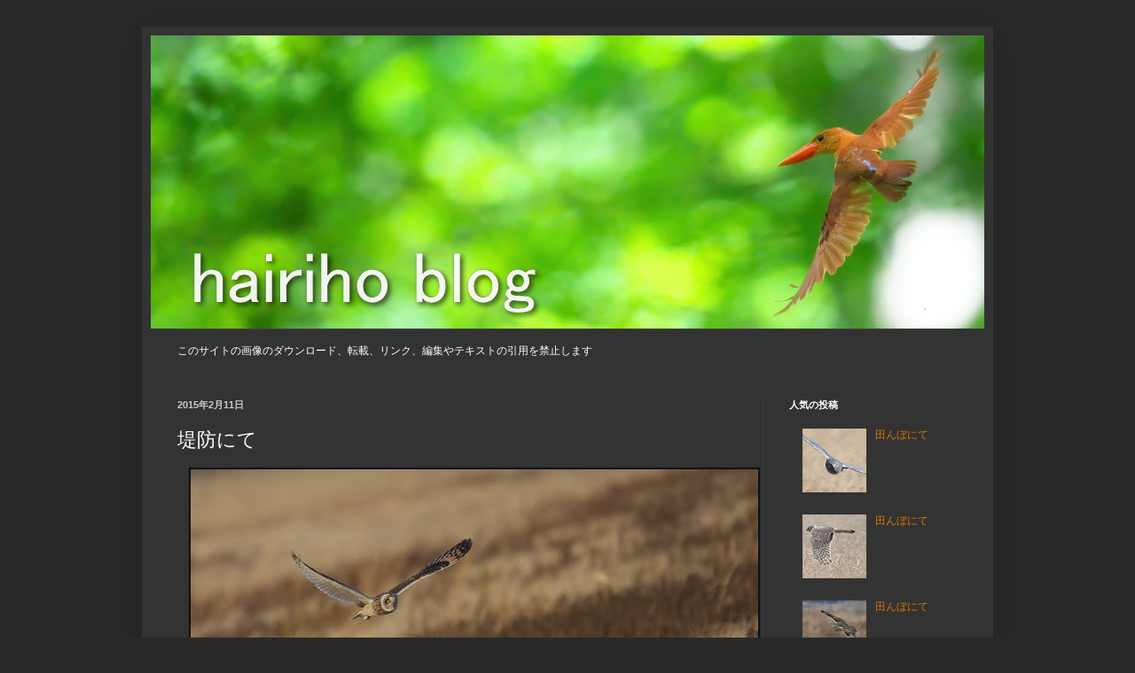

--- FILE ---
content_type: text/html; charset=UTF-8
request_url: https://www.hairiho.com/2015/02/blog-post_11.html
body_size: 23467
content:
<!DOCTYPE html>
<html class='v2' dir='ltr' lang='ja'>
<head>
<link href='https://www.blogger.com/static/v1/widgets/335934321-css_bundle_v2.css' rel='stylesheet' type='text/css'/>
<meta content='width=1100' name='viewport'/>
<meta content='text/html; charset=UTF-8' http-equiv='Content-Type'/>
<meta content='blogger' name='generator'/>
<link href='https://www.hairiho.com/favicon.ico' rel='icon' type='image/x-icon'/>
<link href='https://www.hairiho.com/2015/02/blog-post_11.html' rel='canonical'/>
<link rel="alternate" type="application/atom+xml" title="hairiho blog - Atom" href="https://www.hairiho.com/feeds/posts/default" />
<link rel="alternate" type="application/rss+xml" title="hairiho blog - RSS" href="https://www.hairiho.com/feeds/posts/default?alt=rss" />
<link rel="service.post" type="application/atom+xml" title="hairiho blog - Atom" href="https://www.blogger.com/feeds/6386929516059476726/posts/default" />

<link rel="alternate" type="application/atom+xml" title="hairiho blog - Atom" href="https://www.hairiho.com/feeds/8243578787918759119/comments/default" />
<!--Can't find substitution for tag [blog.ieCssRetrofitLinks]-->
<link href='https://blogger.googleusercontent.com/img/b/R29vZ2xl/AVvXsEhLn8mtFSuo9pwWVMhrM-d0org4NUF6eYp41hXQSy1PGzbJoor0w1RJrwrTKMdXJEvV_KofQVa4aGUI0b7Uim0ax_AQKrR4lUnZz-APNCpYuX90bDOBqLvYtbNbteX-_8rysDEbKpFgoSI/s640/D61_5292.jpg' rel='image_src'/>
<meta content='https://www.hairiho.com/2015/02/blog-post_11.html' property='og:url'/>
<meta content='堤防にて' property='og:title'/>
<meta content='           ' property='og:description'/>
<meta content='https://blogger.googleusercontent.com/img/b/R29vZ2xl/AVvXsEhLn8mtFSuo9pwWVMhrM-d0org4NUF6eYp41hXQSy1PGzbJoor0w1RJrwrTKMdXJEvV_KofQVa4aGUI0b7Uim0ax_AQKrR4lUnZz-APNCpYuX90bDOBqLvYtbNbteX-_8rysDEbKpFgoSI/w1200-h630-p-k-no-nu/D61_5292.jpg' property='og:image'/>
<title>hairiho blog: 堤防にて</title>
<style id='page-skin-1' type='text/css'><!--
/*
-----------------------------------------------
Blogger Template Style
Name:     Simple
Designer: Blogger
URL:      www.blogger.com
----------------------------------------------- */
/* Content
----------------------------------------------- */
body {
font: normal normal 12px Arial, Tahoma, Helvetica, FreeSans, sans-serif;
color: #ffffff;
background: #292929 none repeat scroll top left;
padding: 0 40px 40px 40px;
}
html body .region-inner {
min-width: 0;
max-width: 100%;
width: auto;
}
h2 {
font-size: 22px;
}
a:link {
text-decoration:none;
color: #dd7700;
}
a:visited {
text-decoration:none;
color: #cc6600;
}
a:hover {
text-decoration:underline;
color: #cc6600;
}
.body-fauxcolumn-outer .fauxcolumn-inner {
background: transparent none repeat scroll top left;
_background-image: none;
}
.body-fauxcolumn-outer .cap-top {
position: absolute;
z-index: 1;
height: 400px;
width: 100%;
}
.body-fauxcolumn-outer .cap-top .cap-left {
width: 100%;
background: transparent none repeat-x scroll top left;
_background-image: none;
}
.content-outer {
-moz-box-shadow: 0 0 40px rgba(0, 0, 0, .15);
-webkit-box-shadow: 0 0 5px rgba(0, 0, 0, .15);
-goog-ms-box-shadow: 0 0 10px #333333;
box-shadow: 0 0 40px rgba(0, 0, 0, .15);
margin-bottom: 1px;
}
.content-inner {
padding: 10px 10px;
}
.content-inner {
background-color: #333333;
}
/* Header
----------------------------------------------- */
.header-outer {
background: transparent none repeat-x scroll 0 -400px;
_background-image: none;
}
.Header h1 {
font: normal normal 80px Arial, Tahoma, Helvetica, FreeSans, sans-serif;
color: #6e8299;
text-shadow: -1px -1px 1px rgba(0, 0, 0, .2);
}
.Header h1 a {
color: #6e8299;
}
.Header .description {
font-size: 140%;
color: #cccccc;
}
.header-inner .Header .titlewrapper {
padding: 22px 30px;
}
.header-inner .Header .descriptionwrapper {
padding: 0 30px;
}
/* Tabs
----------------------------------------------- */
.tabs-inner .section:first-child {
border-top: 1px solid #404040;
}
.tabs-inner .section:first-child ul {
margin-top: -1px;
border-top: 1px solid #404040;
border-left: 0 solid #404040;
border-right: 0 solid #404040;
}
.tabs-inner .widget ul {
background: #222222 none repeat-x scroll 0 -800px;
_background-image: none;
border-bottom: 1px solid #404040;
margin-top: 0;
margin-left: -30px;
margin-right: -30px;
}
.tabs-inner .widget li a {
display: inline-block;
padding: .6em 1em;
font: normal normal 14px Arial, Tahoma, Helvetica, FreeSans, sans-serif;
color: #ffffff;
border-left: 1px solid #333333;
border-right: 0 solid #404040;
}
.tabs-inner .widget li:first-child a {
border-left: none;
}
.tabs-inner .widget li.selected a, .tabs-inner .widget li a:hover {
color: #cccccc;
background-color: #000000;
text-decoration: none;
}
/* Columns
----------------------------------------------- */
.main-outer {
border-top: 0 solid #404040;
}
.fauxcolumn-left-outer .fauxcolumn-inner {
border-right: 1px solid #404040;
}
.fauxcolumn-right-outer .fauxcolumn-inner {
border-left: 1px solid #404040;
}
/* Headings
----------------------------------------------- */
div.widget > h2,
div.widget h2.title {
margin: 0 0 1em 0;
font: normal bold 11px Arial, Tahoma, Helvetica, FreeSans, sans-serif;
color: #ffffff;
}
/* Widgets
----------------------------------------------- */
.widget .zippy {
color: #999999;
text-shadow: 2px 2px 1px rgba(0, 0, 0, .1);
}
.widget .popular-posts ul {
list-style: none;
}
/* Posts
----------------------------------------------- */
h2.date-header {
font: normal bold 11px Arial, Tahoma, Helvetica, FreeSans, sans-serif;
}
.date-header span {
background-color: transparent;
color: #cccccc;
padding: inherit;
letter-spacing: inherit;
margin: inherit;
}
.main-inner {
padding-top: 30px;
padding-bottom: 30px;
}
.main-inner .column-center-inner {
padding: 0 15px;
}
.main-inner .column-center-inner .section {
margin: 0 15px;
}
.post {
margin: 0 0 25px 0;
}
h3.post-title, .comments h4 {
font: normal normal 22px Arial, Tahoma, Helvetica, FreeSans, sans-serif;
margin: .75em 0 0;
}
.post-body {
font-size: 110%;
line-height: 1.4;
position: relative;
}
.post-body img, .post-body .tr-caption-container, .Profile img, .Image img,
.BlogList .item-thumbnail img {
padding: 0;
background: #111111;
border: 1px solid #111111;
-moz-box-shadow: 1px 1px 5px rgba(0, 0, 0, .1);
-webkit-box-shadow: 1px 1px 5px rgba(0, 0, 0, .1);
box-shadow: 1px 1px 5px rgba(0, 0, 0, .1);
}
.post-body img, .post-body .tr-caption-container {
padding: 1px;
}
.post-body .tr-caption-container {
color: #cccccc;
}
.post-body .tr-caption-container img {
padding: 0;
background: transparent;
border: none;
-moz-box-shadow: 0 0 0 rgba(0, 0, 0, .1);
-webkit-box-shadow: 0 0 0 rgba(0, 0, 0, .1);
box-shadow: 0 0 0 rgba(0, 0, 0, .1);
}
.post-header {
margin: 0 0 1.5em;
line-height: 1.6;
font-size: 90%;
}
.post-footer {
margin: 20px -2px 0;
padding: 5px 10px;
color: #888888;
background-color: #303030;
border-bottom: 1px solid #444444;
line-height: 1.6;
font-size: 90%;
}
#comments .comment-author {
padding-top: 1.5em;
border-top: 1px solid #404040;
background-position: 0 1.5em;
}
#comments .comment-author:first-child {
padding-top: 0;
border-top: none;
}
.avatar-image-container {
margin: .2em 0 0;
}
#comments .avatar-image-container img {
border: 1px solid #111111;
}
/* Comments
----------------------------------------------- */
.comments .comments-content .icon.blog-author {
background-repeat: no-repeat;
background-image: url([data-uri]);
}
.comments .comments-content .loadmore a {
border-top: 1px solid #999999;
border-bottom: 1px solid #999999;
}
.comments .comment-thread.inline-thread {
background-color: #303030;
}
.comments .continue {
border-top: 2px solid #999999;
}
/* Accents
---------------------------------------------- */
.section-columns td.columns-cell {
border-left: 1px solid #404040;
}
.blog-pager {
background: transparent none no-repeat scroll top center;
}
.blog-pager-older-link, .home-link,
.blog-pager-newer-link {
background-color: #333333;
padding: 5px;
}
.footer-outer {
border-top: 0 dashed #bbbbbb;
}
/* Mobile
----------------------------------------------- */
body.mobile  {
background-size: auto;
}
.mobile .body-fauxcolumn-outer {
background: transparent none repeat scroll top left;
}
.mobile .body-fauxcolumn-outer .cap-top {
background-size: 100% auto;
}
.mobile .content-outer {
-webkit-box-shadow: 0 0 3px rgba(0, 0, 0, .15);
box-shadow: 0 0 3px rgba(0, 0, 0, .15);
}
.mobile .tabs-inner .widget ul {
margin-left: 0;
margin-right: 0;
}
.mobile .post {
margin: 0;
}
.mobile .main-inner .column-center-inner .section {
margin: 0;
}
.mobile .date-header span {
padding: 0.1em 10px;
margin: 0 -10px;
}
.mobile h3.post-title {
margin: 0;
}
.mobile .blog-pager {
background: transparent none no-repeat scroll top center;
}
.mobile .footer-outer {
border-top: none;
}
.mobile .main-inner, .mobile .footer-inner {
background-color: #333333;
}
.mobile-index-contents {
color: #ffffff;
}
.mobile-link-button {
background-color: #dd7700;
}
.mobile-link-button a:link, .mobile-link-button a:visited {
color: #ffffff;
}
.mobile .tabs-inner .section:first-child {
border-top: none;
}
.mobile .tabs-inner .PageList .widget-content {
background-color: #000000;
color: #cccccc;
border-top: 1px solid #404040;
border-bottom: 1px solid #404040;
}
.mobile .tabs-inner .PageList .widget-content .pagelist-arrow {
border-left: 1px solid #404040;
}

--></style>
<style id='template-skin-1' type='text/css'><!--
body {
min-width: 960px;
}
.content-outer, .content-fauxcolumn-outer, .region-inner {
min-width: 960px;
max-width: 960px;
_width: 960px;
}
.main-inner .columns {
padding-left: 0;
padding-right: 250px;
}
.main-inner .fauxcolumn-center-outer {
left: 0;
right: 250px;
/* IE6 does not respect left and right together */
_width: expression(this.parentNode.offsetWidth -
parseInt("0") -
parseInt("250px") + 'px');
}
.main-inner .fauxcolumn-left-outer {
width: 0;
}
.main-inner .fauxcolumn-right-outer {
width: 250px;
}
.main-inner .column-left-outer {
width: 0;
right: 100%;
margin-left: -0;
}
.main-inner .column-right-outer {
width: 250px;
margin-right: -250px;
}
#layout {
min-width: 0;
}
#layout .content-outer {
min-width: 0;
width: 800px;
}
#layout .region-inner {
min-width: 0;
width: auto;
}
body#layout div.add_widget {
padding: 8px;
}
body#layout div.add_widget a {
margin-left: 32px;
}
--></style>
<link href='https://www.blogger.com/dyn-css/authorization.css?targetBlogID=6386929516059476726&amp;zx=8cd59315-d229-4c11-b90f-83fcd44168ec' media='none' onload='if(media!=&#39;all&#39;)media=&#39;all&#39;' rel='stylesheet'/><noscript><link href='https://www.blogger.com/dyn-css/authorization.css?targetBlogID=6386929516059476726&amp;zx=8cd59315-d229-4c11-b90f-83fcd44168ec' rel='stylesheet'/></noscript>
<meta name='google-adsense-platform-account' content='ca-host-pub-1556223355139109'/>
<meta name='google-adsense-platform-domain' content='blogspot.com'/>

<!-- data-ad-client=ca-pub-5058853701688928 -->

</head>
<body class='loading variant-dark'>
<div class='navbar no-items section' id='navbar' name='Navbar'>
</div>
<div class='body-fauxcolumns'>
<div class='fauxcolumn-outer body-fauxcolumn-outer'>
<div class='cap-top'>
<div class='cap-left'></div>
<div class='cap-right'></div>
</div>
<div class='fauxborder-left'>
<div class='fauxborder-right'></div>
<div class='fauxcolumn-inner'>
</div>
</div>
<div class='cap-bottom'>
<div class='cap-left'></div>
<div class='cap-right'></div>
</div>
</div>
</div>
<div class='content'>
<div class='content-fauxcolumns'>
<div class='fauxcolumn-outer content-fauxcolumn-outer'>
<div class='cap-top'>
<div class='cap-left'></div>
<div class='cap-right'></div>
</div>
<div class='fauxborder-left'>
<div class='fauxborder-right'></div>
<div class='fauxcolumn-inner'>
</div>
</div>
<div class='cap-bottom'>
<div class='cap-left'></div>
<div class='cap-right'></div>
</div>
</div>
</div>
<div class='content-outer'>
<div class='content-cap-top cap-top'>
<div class='cap-left'></div>
<div class='cap-right'></div>
</div>
<div class='fauxborder-left content-fauxborder-left'>
<div class='fauxborder-right content-fauxborder-right'></div>
<div class='content-inner'>
<header>
<div class='header-outer'>
<div class='header-cap-top cap-top'>
<div class='cap-left'></div>
<div class='cap-right'></div>
</div>
<div class='fauxborder-left header-fauxborder-left'>
<div class='fauxborder-right header-fauxborder-right'></div>
<div class='region-inner header-inner'>
<div class='header section' id='header' name='ヘッダー'><div class='widget Header' data-version='1' id='Header1'>
<div id='header-inner'>
<a href='https://www.hairiho.com/' style='display: block'>
<img alt='hairiho blog' height='331px; ' id='Header1_headerimg' src='https://blogger.googleusercontent.com/img/b/R29vZ2xl/AVvXsEhDS2cJU73v0TebdzKGWrpNzRLCdzLB8AoTL3ZNY-yKAuLLPcBjXKam2eYCtSB3hMyqC3MV_Ye0WeTHoBoq8vpBvxcu8uiYZtT_w7NRbC8lsO6_L2UGijpnFry7CqSohRhXn0Fi5IYpdfHN/s1600/D85_7921_4.jpg' style='display: block' width='950px; '/>
</a>
</div>
</div></div>
</div>
</div>
<div class='header-cap-bottom cap-bottom'>
<div class='cap-left'></div>
<div class='cap-right'></div>
</div>
</div>
</header>
<div class='tabs-outer'>
<div class='tabs-cap-top cap-top'>
<div class='cap-left'></div>
<div class='cap-right'></div>
</div>
<div class='fauxborder-left tabs-fauxborder-left'>
<div class='fauxborder-right tabs-fauxborder-right'></div>
<div class='region-inner tabs-inner'>
<div class='tabs section' id='crosscol' name='Cross-Column'><div class='widget Text' data-version='1' id='Text1'>
<div class='widget-content'>
<br /><span style="font-family:Georgia, serif;"><span style="font-size: 100%;">このサイトの画像のダウンロード&#12289;転載&#12289;リンク&#12289;編集やテキストの引用を禁止します</span></span><div style="font-family: Georgia, serif; font-size: 100%; font-style: normal; font-variant-caps: normal; font-variant-ligatures: normal; font-weight: normal;"><br /></div><div><div><span style="font-family:Georgia, serif;"><script async src="//pagead2.googlesyndication.com/pagead/js/adsbygoogle.js"></script></span></div><div><span style="font-family:Georgia, serif;"><script></span></div><div><span style="font-family:Georgia, serif;">  (adsbygoogle = window.adsbygoogle || []).push({</span></div><div><span style="font-family:Georgia, serif;">    google_ad_client: "ca-pub-5058853701688928",</span></div><div><span style="font-family:Georgia, serif;">    enable_page_level_ads: true</span></div><div><span style="font-family:Georgia, serif;">  });</span></div><div><span style="font-family:Georgia, serif;"></script></span></div></div>
</div>
<div class='clear'></div>
</div></div>
<div class='tabs no-items section' id='crosscol-overflow' name='Cross-Column 2'></div>
</div>
</div>
<div class='tabs-cap-bottom cap-bottom'>
<div class='cap-left'></div>
<div class='cap-right'></div>
</div>
</div>
<div class='main-outer'>
<div class='main-cap-top cap-top'>
<div class='cap-left'></div>
<div class='cap-right'></div>
</div>
<div class='fauxborder-left main-fauxborder-left'>
<div class='fauxborder-right main-fauxborder-right'></div>
<div class='region-inner main-inner'>
<div class='columns fauxcolumns'>
<div class='fauxcolumn-outer fauxcolumn-center-outer'>
<div class='cap-top'>
<div class='cap-left'></div>
<div class='cap-right'></div>
</div>
<div class='fauxborder-left'>
<div class='fauxborder-right'></div>
<div class='fauxcolumn-inner'>
</div>
</div>
<div class='cap-bottom'>
<div class='cap-left'></div>
<div class='cap-right'></div>
</div>
</div>
<div class='fauxcolumn-outer fauxcolumn-left-outer'>
<div class='cap-top'>
<div class='cap-left'></div>
<div class='cap-right'></div>
</div>
<div class='fauxborder-left'>
<div class='fauxborder-right'></div>
<div class='fauxcolumn-inner'>
</div>
</div>
<div class='cap-bottom'>
<div class='cap-left'></div>
<div class='cap-right'></div>
</div>
</div>
<div class='fauxcolumn-outer fauxcolumn-right-outer'>
<div class='cap-top'>
<div class='cap-left'></div>
<div class='cap-right'></div>
</div>
<div class='fauxborder-left'>
<div class='fauxborder-right'></div>
<div class='fauxcolumn-inner'>
</div>
</div>
<div class='cap-bottom'>
<div class='cap-left'></div>
<div class='cap-right'></div>
</div>
</div>
<!-- corrects IE6 width calculation -->
<div class='columns-inner'>
<div class='column-center-outer'>
<div class='column-center-inner'>
<div class='main section' id='main' name='メイン'><div class='widget Blog' data-version='1' id='Blog1'>
<div class='blog-posts hfeed'>

          <div class="date-outer">
        
<h2 class='date-header'><span>2015年2月11日</span></h2>

          <div class="date-posts">
        
<div class='post-outer'>
<div class='post hentry uncustomized-post-template' itemprop='blogPost' itemscope='itemscope' itemtype='http://schema.org/BlogPosting'>
<meta content='https://blogger.googleusercontent.com/img/b/R29vZ2xl/AVvXsEhLn8mtFSuo9pwWVMhrM-d0org4NUF6eYp41hXQSy1PGzbJoor0w1RJrwrTKMdXJEvV_KofQVa4aGUI0b7Uim0ax_AQKrR4lUnZz-APNCpYuX90bDOBqLvYtbNbteX-_8rysDEbKpFgoSI/s640/D61_5292.jpg' itemprop='image_url'/>
<meta content='6386929516059476726' itemprop='blogId'/>
<meta content='8243578787918759119' itemprop='postId'/>
<a name='8243578787918759119'></a>
<h3 class='post-title entry-title' itemprop='name'>
堤防にて
</h3>
<div class='post-header'>
<div class='post-header-line-1'></div>
</div>
<div class='post-body entry-content' id='post-body-8243578787918759119' itemprop='description articleBody'>
<div class="separator" style="clear: both; text-align: center;">
<a href="https://blogger.googleusercontent.com/img/b/R29vZ2xl/AVvXsEhLn8mtFSuo9pwWVMhrM-d0org4NUF6eYp41hXQSy1PGzbJoor0w1RJrwrTKMdXJEvV_KofQVa4aGUI0b7Uim0ax_AQKrR4lUnZz-APNCpYuX90bDOBqLvYtbNbteX-_8rysDEbKpFgoSI/s1600/D61_5292.jpg" imageanchor="1" style="margin-left: 1em; margin-right: 1em;"><img border="0" data-original-height="900" data-original-width="1600" height="360" loading="lazy" src="https://blogger.googleusercontent.com/img/b/R29vZ2xl/AVvXsEhLn8mtFSuo9pwWVMhrM-d0org4NUF6eYp41hXQSy1PGzbJoor0w1RJrwrTKMdXJEvV_KofQVa4aGUI0b7Uim0ax_AQKrR4lUnZz-APNCpYuX90bDOBqLvYtbNbteX-_8rysDEbKpFgoSI/s640/D61_5292.jpg" width="640" /></a></div>
<br />
<div class="separator" style="clear: both; text-align: center;">
<a href="https://blogger.googleusercontent.com/img/b/R29vZ2xl/AVvXsEjFm7wZZ-6PvggOjBnxPKeecW2Z4AuqfTSDdH9CmbmbkCIPqeBAOp3_XtHyyujwAOYnNCmEUqmdsHkTzuU8lO5W_U_m4T7WItA3RCEU_FR2gpXDzctb6hOGxhjndFhGL-QZ17nf1remW7E/s1600/D61_5311.jpg" imageanchor="1" style="margin-left: 1em; margin-right: 1em;"><img border="0" data-original-height="900" data-original-width="1600" height="360" loading="lazy" src="https://blogger.googleusercontent.com/img/b/R29vZ2xl/AVvXsEjFm7wZZ-6PvggOjBnxPKeecW2Z4AuqfTSDdH9CmbmbkCIPqeBAOp3_XtHyyujwAOYnNCmEUqmdsHkTzuU8lO5W_U_m4T7WItA3RCEU_FR2gpXDzctb6hOGxhjndFhGL-QZ17nf1remW7E/s640/D61_5311.jpg" width="640" /></a></div>
<br />
<div class="separator" style="clear: both; text-align: center;">
<a href="https://blogger.googleusercontent.com/img/b/R29vZ2xl/AVvXsEjaMTtpf3gVgptrYRwewv199CJzYIPNpO1jWikCTSRZjzyjQNDZ7pr0HJpCS9VyoOOL1Gm9DOAov2PT2eCN4BqwlDmM1wcjmr7lgXWfOzHvkoNNyx2jcIzwnwWb2QMYY1ot62xFfg1ZHTY/s1600/D61_5353.jpg" imageanchor="1" style="margin-left: 1em; margin-right: 1em;"><img border="0" data-original-height="900" data-original-width="1600" height="360" loading="lazy" src="https://blogger.googleusercontent.com/img/b/R29vZ2xl/AVvXsEjaMTtpf3gVgptrYRwewv199CJzYIPNpO1jWikCTSRZjzyjQNDZ7pr0HJpCS9VyoOOL1Gm9DOAov2PT2eCN4BqwlDmM1wcjmr7lgXWfOzHvkoNNyx2jcIzwnwWb2QMYY1ot62xFfg1ZHTY/s640/D61_5353.jpg" width="640" /></a></div>
<br />
<div class="separator" style="clear: both; text-align: center;">
<a href="https://blogger.googleusercontent.com/img/b/R29vZ2xl/AVvXsEgjSoYt9CAuvrw5zgGfCcs6t3GG1IzaiSUKksUVgoOwRYnbHXQpNkf6PmhLW0M1v_U2RYMG2v1s6VU6RrnPjtDtPsRD023Tj4itQEza5QUrhtVgik2d7F98ShyerSiD_jLHTKPoDEw0_fA/s1600/D61_5361.jpg" imageanchor="1" style="margin-left: 1em; margin-right: 1em;"><img border="0" data-original-height="900" data-original-width="1600" height="360" loading="lazy" src="https://blogger.googleusercontent.com/img/b/R29vZ2xl/AVvXsEgjSoYt9CAuvrw5zgGfCcs6t3GG1IzaiSUKksUVgoOwRYnbHXQpNkf6PmhLW0M1v_U2RYMG2v1s6VU6RrnPjtDtPsRD023Tj4itQEza5QUrhtVgik2d7F98ShyerSiD_jLHTKPoDEw0_fA/s640/D61_5361.jpg" width="640" /></a></div>
<br />
<div style='clear: both;'></div>
</div>
<div class='post-footer'>
<div class='post-footer-line post-footer-line-1'>
<span class='post-author vcard'>
</span>
<span class='post-timestamp'>
</span>
<span class='post-comment-link'>
</span>
<span class='post-icons'>
<span class='item-control blog-admin pid-1817112108'>
<a href='https://www.blogger.com/post-edit.g?blogID=6386929516059476726&postID=8243578787918759119&from=pencil' title='投稿を編集'>
<img alt='' class='icon-action' height='18' src='https://resources.blogblog.com/img/icon18_edit_allbkg.gif' width='18'/>
</a>
</span>
</span>
<div class='post-share-buttons goog-inline-block'>
</div>
</div>
<div class='post-footer-line post-footer-line-2'>
<span class='post-labels'>
ラベル:
<a href='https://www.hairiho.com/search/label/02%E6%9C%88' rel='tag'>02月</a>,
<a href='https://www.hairiho.com/search/label/%E3%82%B3%E3%83%9F%E3%83%9F%E3%82%BA%E3%82%AF' rel='tag'>コミミズク</a>
</span>
</div>
<div class='post-footer-line post-footer-line-3'>
<span class='post-location'>
</span>
</div>
</div>
</div>
<div class='comments' id='comments'>
<a name='comments'></a>
</div>
</div>

        </div></div>
      
</div>
<div class='blog-pager' id='blog-pager'>
<span id='blog-pager-newer-link'>
<a class='blog-pager-newer-link' href='https://www.hairiho.com/2015/02/blog-post_46.html' id='Blog1_blog-pager-newer-link' title='次の投稿'>次の投稿</a>
</span>
<span id='blog-pager-older-link'>
<a class='blog-pager-older-link' href='https://www.hairiho.com/2015/02/blog-post_10.html' id='Blog1_blog-pager-older-link' title='前の投稿'>前の投稿</a>
</span>
<a class='home-link' href='https://www.hairiho.com/'>ホーム</a>
</div>
<div class='clear'></div>
<div class='post-feeds'>
</div>
</div></div>
</div>
</div>
<div class='column-left-outer'>
<div class='column-left-inner'>
<aside>
</aside>
</div>
</div>
<div class='column-right-outer'>
<div class='column-right-inner'>
<aside>
<div class='sidebar section' id='sidebar-right-1'><div class='widget PopularPosts' data-version='1' id='PopularPosts1'>
<h2>人気の投稿</h2>
<div class='widget-content popular-posts'>
<ul>
<li>
<div class='item-content'>
<div class='item-thumbnail'>
<a href='https://www.hairiho.com/2023/12/blog-post_23.html' target='_blank'>
<img alt='' border='0' src='https://blogger.googleusercontent.com/img/b/R29vZ2xl/AVvXsEik9bfUaeYfWgQT9BRJTrYnKDOtTT5tglPqqMdEDj1iuHvjgzeYXB-SmEY6JMm3Lh1DwzcyOosrqJ1YKL477q-pHjHkug6vaaVWQh5pkFUwyyThdtPbj6pVxPA2YDcH6mHuViRawMX4WNfaGtwkGZugIG5ZM_sROiWoxIgO1zwt9cV2BesIT0DSqqCX9hsp/w72-h72-p-k-no-nu/2023-12-23%2009-05-50001.JPG'/>
</a>
</div>
<div class='item-title'><a href='https://www.hairiho.com/2023/12/blog-post_23.html'>田んぼにて</a></div>
<div class='item-snippet'>
</div>
</div>
<div style='clear: both;'></div>
</li>
<li>
<div class='item-content'>
<div class='item-thumbnail'>
<a href='https://www.hairiho.com/2023/12/blog-post_16.html' target='_blank'>
<img alt='' border='0' src='https://blogger.googleusercontent.com/img/b/R29vZ2xl/AVvXsEjZmC02Aia1u8t8EUV9ZLWeSWB0WLNf4vRDk7g-csE2DUn3Ohg1BDIHiV6HVLrkj83HYk-Q3g1ovaX3b7-pSE2MUe1xqM0YzU7nNfIrbyRJIM5F0MoGYUWdwgnApHSGHVM8GOFskLMfunUHolv9u0UPF0wPIY_WPb5Zx-tjFhcANZnTSLj3ID6skSHdO-6X/w72-h72-p-k-no-nu/2023-12-16%2014-23-01004.JPG'/>
</a>
</div>
<div class='item-title'><a href='https://www.hairiho.com/2023/12/blog-post_16.html'>田んぼにて</a></div>
<div class='item-snippet'>&#160;</div>
</div>
<div style='clear: both;'></div>
</li>
<li>
<div class='item-content'>
<div class='item-thumbnail'>
<a href='https://www.hairiho.com/2023/12/blog-post.html' target='_blank'>
<img alt='' border='0' src='https://blogger.googleusercontent.com/img/b/R29vZ2xl/AVvXsEjhdilu8h2RgnGD9vGC2vBqmsPORHOrIEIlDJXUJQ7FtXTQXuXvtu1ickVVQvHlqwAi8JOgKAUQZxD3HCg4Crezud2rh_v1xmnJgIuJHu6pGB5PN7fjTPshLJDG34x-zZqztSE3_SGrPpYFTPRWVIkdaOtw7yZTlPvdbRGBFPUe8hmHHjQISo7ULg69eQst/w72-h72-p-k-no-nu/2023-12-20%2013-56-25001.JPG'/>
</a>
</div>
<div class='item-title'><a href='https://www.hairiho.com/2023/12/blog-post.html'>田んぼにて</a></div>
<div class='item-snippet'>&#160;</div>
</div>
<div style='clear: both;'></div>
</li>
</ul>
<div class='clear'></div>
</div>
</div><div class='widget PageList' data-version='1' id='PageList1'>
<h2>お気に入りの画像</h2>
<div class='widget-content'>
<ul>
<li>
<a href='http://www.hairiho.com/p/blog-page_3.html'>ハイイロチュウヒのまとめ</a>
</li>
<li>
<a href='http://www.hairiho.com/p/2019.html'>2019</a>
</li>
<li>
<a href='http://www.hairiho.com/p/2018.html'>2018</a>
</li>
<li>
<a href='http://www.hairiho.com/p/2017.html'>2017</a>
</li>
<li>
<a href='http://www.hairiho.com/p/2016.html'>2016</a>
</li>
<li>
<a href='http://www.hairiho.com/p/2.html'>2015</a>
</li>
<li>
<a href='http://www.hairiho.com/p/2014.html'>2014</a>
</li>
</ul>
<div class='clear'></div>
</div>
</div><div class='widget BlogArchive' data-version='1' id='BlogArchive1'>
<h2>ブログ アーカイブ</h2>
<div class='widget-content'>
<div id='ArchiveList'>
<div id='BlogArchive1_ArchiveList'>
<ul class='hierarchy'>
<li class='archivedate collapsed'>
<a class='toggle' href='javascript:void(0)'>
<span class='zippy'>

        &#9658;&#160;
      
</span>
</a>
<a class='post-count-link' href='https://www.hairiho.com/2023/'>
2023
</a>
<span class='post-count' dir='ltr'>(55)</span>
<ul class='hierarchy'>
<li class='archivedate collapsed'>
<a class='toggle' href='javascript:void(0)'>
<span class='zippy'>

        &#9658;&#160;
      
</span>
</a>
<a class='post-count-link' href='https://www.hairiho.com/2023/12/'>
12月
</a>
<span class='post-count' dir='ltr'>(5)</span>
<ul class='hierarchy'>
<li class='archivedate collapsed'>
<a class='post-count-link' href='https://www.hairiho.com/2023_12_23_archive.html'>
12月 23
</a>
<span class='post-count' dir='ltr'>(1)</span>
</li>
</ul>
<ul class='hierarchy'>
<li class='archivedate collapsed'>
<a class='post-count-link' href='https://www.hairiho.com/2023_12_20_archive.html'>
12月 20
</a>
<span class='post-count' dir='ltr'>(1)</span>
</li>
</ul>
<ul class='hierarchy'>
<li class='archivedate collapsed'>
<a class='post-count-link' href='https://www.hairiho.com/2023_12_17_archive.html'>
12月 17
</a>
<span class='post-count' dir='ltr'>(1)</span>
</li>
</ul>
<ul class='hierarchy'>
<li class='archivedate collapsed'>
<a class='post-count-link' href='https://www.hairiho.com/2023_12_16_archive.html'>
12月 16
</a>
<span class='post-count' dir='ltr'>(1)</span>
</li>
</ul>
<ul class='hierarchy'>
<li class='archivedate collapsed'>
<a class='post-count-link' href='https://www.hairiho.com/2023_12_07_archive.html'>
12月 07
</a>
<span class='post-count' dir='ltr'>(1)</span>
</li>
</ul>
</li>
</ul>
<ul class='hierarchy'>
<li class='archivedate collapsed'>
<a class='toggle' href='javascript:void(0)'>
<span class='zippy'>

        &#9658;&#160;
      
</span>
</a>
<a class='post-count-link' href='https://www.hairiho.com/2023/11/'>
11月
</a>
<span class='post-count' dir='ltr'>(9)</span>
<ul class='hierarchy'>
<li class='archivedate collapsed'>
<a class='post-count-link' href='https://www.hairiho.com/2023_11_26_archive.html'>
11月 26
</a>
<span class='post-count' dir='ltr'>(1)</span>
</li>
</ul>
<ul class='hierarchy'>
<li class='archivedate collapsed'>
<a class='post-count-link' href='https://www.hairiho.com/2023_11_25_archive.html'>
11月 25
</a>
<span class='post-count' dir='ltr'>(1)</span>
</li>
</ul>
<ul class='hierarchy'>
<li class='archivedate collapsed'>
<a class='post-count-link' href='https://www.hairiho.com/2023_11_24_archive.html'>
11月 24
</a>
<span class='post-count' dir='ltr'>(1)</span>
</li>
</ul>
<ul class='hierarchy'>
<li class='archivedate collapsed'>
<a class='post-count-link' href='https://www.hairiho.com/2023_11_23_archive.html'>
11月 23
</a>
<span class='post-count' dir='ltr'>(1)</span>
</li>
</ul>
<ul class='hierarchy'>
<li class='archivedate collapsed'>
<a class='post-count-link' href='https://www.hairiho.com/2023_11_18_archive.html'>
11月 18
</a>
<span class='post-count' dir='ltr'>(1)</span>
</li>
</ul>
<ul class='hierarchy'>
<li class='archivedate collapsed'>
<a class='post-count-link' href='https://www.hairiho.com/2023_11_16_archive.html'>
11月 16
</a>
<span class='post-count' dir='ltr'>(2)</span>
</li>
</ul>
<ul class='hierarchy'>
<li class='archivedate collapsed'>
<a class='post-count-link' href='https://www.hairiho.com/2023_11_12_archive.html'>
11月 12
</a>
<span class='post-count' dir='ltr'>(1)</span>
</li>
</ul>
<ul class='hierarchy'>
<li class='archivedate collapsed'>
<a class='post-count-link' href='https://www.hairiho.com/2023_11_05_archive.html'>
11月 05
</a>
<span class='post-count' dir='ltr'>(1)</span>
</li>
</ul>
</li>
</ul>
<ul class='hierarchy'>
<li class='archivedate collapsed'>
<a class='toggle' href='javascript:void(0)'>
<span class='zippy'>

        &#9658;&#160;
      
</span>
</a>
<a class='post-count-link' href='https://www.hairiho.com/2023/10/'>
10月
</a>
<span class='post-count' dir='ltr'>(3)</span>
<ul class='hierarchy'>
<li class='archivedate collapsed'>
<a class='post-count-link' href='https://www.hairiho.com/2023_10_29_archive.html'>
10月 29
</a>
<span class='post-count' dir='ltr'>(1)</span>
</li>
</ul>
<ul class='hierarchy'>
<li class='archivedate collapsed'>
<a class='post-count-link' href='https://www.hairiho.com/2023_10_12_archive.html'>
10月 12
</a>
<span class='post-count' dir='ltr'>(1)</span>
</li>
</ul>
<ul class='hierarchy'>
<li class='archivedate collapsed'>
<a class='post-count-link' href='https://www.hairiho.com/2023_10_07_archive.html'>
10月 07
</a>
<span class='post-count' dir='ltr'>(1)</span>
</li>
</ul>
</li>
</ul>
<ul class='hierarchy'>
<li class='archivedate collapsed'>
<a class='toggle' href='javascript:void(0)'>
<span class='zippy'>

        &#9658;&#160;
      
</span>
</a>
<a class='post-count-link' href='https://www.hairiho.com/2023/09/'>
9月
</a>
<span class='post-count' dir='ltr'>(3)</span>
<ul class='hierarchy'>
<li class='archivedate collapsed'>
<a class='post-count-link' href='https://www.hairiho.com/2023_09_24_archive.html'>
9月 24
</a>
<span class='post-count' dir='ltr'>(1)</span>
</li>
</ul>
<ul class='hierarchy'>
<li class='archivedate collapsed'>
<a class='post-count-link' href='https://www.hairiho.com/2023_09_18_archive.html'>
9月 18
</a>
<span class='post-count' dir='ltr'>(1)</span>
</li>
</ul>
<ul class='hierarchy'>
<li class='archivedate collapsed'>
<a class='post-count-link' href='https://www.hairiho.com/2023_09_16_archive.html'>
9月 16
</a>
<span class='post-count' dir='ltr'>(1)</span>
</li>
</ul>
</li>
</ul>
<ul class='hierarchy'>
<li class='archivedate collapsed'>
<a class='toggle' href='javascript:void(0)'>
<span class='zippy'>

        &#9658;&#160;
      
</span>
</a>
<a class='post-count-link' href='https://www.hairiho.com/2023/08/'>
8月
</a>
<span class='post-count' dir='ltr'>(3)</span>
<ul class='hierarchy'>
<li class='archivedate collapsed'>
<a class='post-count-link' href='https://www.hairiho.com/2023_08_20_archive.html'>
8月 20
</a>
<span class='post-count' dir='ltr'>(1)</span>
</li>
</ul>
<ul class='hierarchy'>
<li class='archivedate collapsed'>
<a class='post-count-link' href='https://www.hairiho.com/2023_08_19_archive.html'>
8月 19
</a>
<span class='post-count' dir='ltr'>(1)</span>
</li>
</ul>
<ul class='hierarchy'>
<li class='archivedate collapsed'>
<a class='post-count-link' href='https://www.hairiho.com/2023_08_18_archive.html'>
8月 18
</a>
<span class='post-count' dir='ltr'>(1)</span>
</li>
</ul>
</li>
</ul>
<ul class='hierarchy'>
<li class='archivedate collapsed'>
<a class='toggle' href='javascript:void(0)'>
<span class='zippy'>

        &#9658;&#160;
      
</span>
</a>
<a class='post-count-link' href='https://www.hairiho.com/2023/07/'>
7月
</a>
<span class='post-count' dir='ltr'>(2)</span>
<ul class='hierarchy'>
<li class='archivedate collapsed'>
<a class='post-count-link' href='https://www.hairiho.com/2023_07_29_archive.html'>
7月 29
</a>
<span class='post-count' dir='ltr'>(1)</span>
</li>
</ul>
<ul class='hierarchy'>
<li class='archivedate collapsed'>
<a class='post-count-link' href='https://www.hairiho.com/2023_07_28_archive.html'>
7月 28
</a>
<span class='post-count' dir='ltr'>(1)</span>
</li>
</ul>
</li>
</ul>
<ul class='hierarchy'>
<li class='archivedate collapsed'>
<a class='toggle' href='javascript:void(0)'>
<span class='zippy'>

        &#9658;&#160;
      
</span>
</a>
<a class='post-count-link' href='https://www.hairiho.com/2023/06/'>
6月
</a>
<span class='post-count' dir='ltr'>(1)</span>
<ul class='hierarchy'>
<li class='archivedate collapsed'>
<a class='post-count-link' href='https://www.hairiho.com/2023_06_23_archive.html'>
6月 23
</a>
<span class='post-count' dir='ltr'>(1)</span>
</li>
</ul>
</li>
</ul>
<ul class='hierarchy'>
<li class='archivedate collapsed'>
<a class='toggle' href='javascript:void(0)'>
<span class='zippy'>

        &#9658;&#160;
      
</span>
</a>
<a class='post-count-link' href='https://www.hairiho.com/2023/02/'>
2月
</a>
<span class='post-count' dir='ltr'>(12)</span>
<ul class='hierarchy'>
<li class='archivedate collapsed'>
<a class='post-count-link' href='https://www.hairiho.com/2023_02_25_archive.html'>
2月 25
</a>
<span class='post-count' dir='ltr'>(2)</span>
</li>
</ul>
<ul class='hierarchy'>
<li class='archivedate collapsed'>
<a class='post-count-link' href='https://www.hairiho.com/2023_02_12_archive.html'>
2月 12
</a>
<span class='post-count' dir='ltr'>(4)</span>
</li>
</ul>
<ul class='hierarchy'>
<li class='archivedate collapsed'>
<a class='post-count-link' href='https://www.hairiho.com/2023_02_11_archive.html'>
2月 11
</a>
<span class='post-count' dir='ltr'>(2)</span>
</li>
</ul>
<ul class='hierarchy'>
<li class='archivedate collapsed'>
<a class='post-count-link' href='https://www.hairiho.com/2023_02_05_archive.html'>
2月 05
</a>
<span class='post-count' dir='ltr'>(1)</span>
</li>
</ul>
<ul class='hierarchy'>
<li class='archivedate collapsed'>
<a class='post-count-link' href='https://www.hairiho.com/2023_02_04_archive.html'>
2月 04
</a>
<span class='post-count' dir='ltr'>(3)</span>
</li>
</ul>
</li>
</ul>
<ul class='hierarchy'>
<li class='archivedate collapsed'>
<a class='toggle' href='javascript:void(0)'>
<span class='zippy'>

        &#9658;&#160;
      
</span>
</a>
<a class='post-count-link' href='https://www.hairiho.com/2023/01/'>
1月
</a>
<span class='post-count' dir='ltr'>(17)</span>
<ul class='hierarchy'>
<li class='archivedate collapsed'>
<a class='post-count-link' href='https://www.hairiho.com/2023_01_30_archive.html'>
1月 30
</a>
<span class='post-count' dir='ltr'>(1)</span>
</li>
</ul>
<ul class='hierarchy'>
<li class='archivedate collapsed'>
<a class='post-count-link' href='https://www.hairiho.com/2023_01_29_archive.html'>
1月 29
</a>
<span class='post-count' dir='ltr'>(1)</span>
</li>
</ul>
<ul class='hierarchy'>
<li class='archivedate collapsed'>
<a class='post-count-link' href='https://www.hairiho.com/2023_01_28_archive.html'>
1月 28
</a>
<span class='post-count' dir='ltr'>(1)</span>
</li>
</ul>
<ul class='hierarchy'>
<li class='archivedate collapsed'>
<a class='post-count-link' href='https://www.hairiho.com/2023_01_26_archive.html'>
1月 26
</a>
<span class='post-count' dir='ltr'>(1)</span>
</li>
</ul>
<ul class='hierarchy'>
<li class='archivedate collapsed'>
<a class='post-count-link' href='https://www.hairiho.com/2023_01_22_archive.html'>
1月 22
</a>
<span class='post-count' dir='ltr'>(3)</span>
</li>
</ul>
<ul class='hierarchy'>
<li class='archivedate collapsed'>
<a class='post-count-link' href='https://www.hairiho.com/2023_01_21_archive.html'>
1月 21
</a>
<span class='post-count' dir='ltr'>(1)</span>
</li>
</ul>
<ul class='hierarchy'>
<li class='archivedate collapsed'>
<a class='post-count-link' href='https://www.hairiho.com/2023_01_14_archive.html'>
1月 14
</a>
<span class='post-count' dir='ltr'>(2)</span>
</li>
</ul>
<ul class='hierarchy'>
<li class='archivedate collapsed'>
<a class='post-count-link' href='https://www.hairiho.com/2023_01_13_archive.html'>
1月 13
</a>
<span class='post-count' dir='ltr'>(1)</span>
</li>
</ul>
<ul class='hierarchy'>
<li class='archivedate collapsed'>
<a class='post-count-link' href='https://www.hairiho.com/2023_01_09_archive.html'>
1月 09
</a>
<span class='post-count' dir='ltr'>(1)</span>
</li>
</ul>
<ul class='hierarchy'>
<li class='archivedate collapsed'>
<a class='post-count-link' href='https://www.hairiho.com/2023_01_08_archive.html'>
1月 08
</a>
<span class='post-count' dir='ltr'>(2)</span>
</li>
</ul>
<ul class='hierarchy'>
<li class='archivedate collapsed'>
<a class='post-count-link' href='https://www.hairiho.com/2023_01_07_archive.html'>
1月 07
</a>
<span class='post-count' dir='ltr'>(1)</span>
</li>
</ul>
<ul class='hierarchy'>
<li class='archivedate collapsed'>
<a class='post-count-link' href='https://www.hairiho.com/2023_01_01_archive.html'>
1月 01
</a>
<span class='post-count' dir='ltr'>(2)</span>
</li>
</ul>
</li>
</ul>
</li>
</ul>
<ul class='hierarchy'>
<li class='archivedate collapsed'>
<a class='toggle' href='javascript:void(0)'>
<span class='zippy'>

        &#9658;&#160;
      
</span>
</a>
<a class='post-count-link' href='https://www.hairiho.com/2022/'>
2022
</a>
<span class='post-count' dir='ltr'>(35)</span>
<ul class='hierarchy'>
<li class='archivedate collapsed'>
<a class='toggle' href='javascript:void(0)'>
<span class='zippy'>

        &#9658;&#160;
      
</span>
</a>
<a class='post-count-link' href='https://www.hairiho.com/2022/12/'>
12月
</a>
<span class='post-count' dir='ltr'>(10)</span>
<ul class='hierarchy'>
<li class='archivedate collapsed'>
<a class='post-count-link' href='https://www.hairiho.com/2022_12_31_archive.html'>
12月 31
</a>
<span class='post-count' dir='ltr'>(1)</span>
</li>
</ul>
<ul class='hierarchy'>
<li class='archivedate collapsed'>
<a class='post-count-link' href='https://www.hairiho.com/2022_12_25_archive.html'>
12月 25
</a>
<span class='post-count' dir='ltr'>(2)</span>
</li>
</ul>
<ul class='hierarchy'>
<li class='archivedate collapsed'>
<a class='post-count-link' href='https://www.hairiho.com/2022_12_24_archive.html'>
12月 24
</a>
<span class='post-count' dir='ltr'>(1)</span>
</li>
</ul>
<ul class='hierarchy'>
<li class='archivedate collapsed'>
<a class='post-count-link' href='https://www.hairiho.com/2022_12_20_archive.html'>
12月 20
</a>
<span class='post-count' dir='ltr'>(2)</span>
</li>
</ul>
<ul class='hierarchy'>
<li class='archivedate collapsed'>
<a class='post-count-link' href='https://www.hairiho.com/2022_12_18_archive.html'>
12月 18
</a>
<span class='post-count' dir='ltr'>(1)</span>
</li>
</ul>
<ul class='hierarchy'>
<li class='archivedate collapsed'>
<a class='post-count-link' href='https://www.hairiho.com/2022_12_17_archive.html'>
12月 17
</a>
<span class='post-count' dir='ltr'>(2)</span>
</li>
</ul>
<ul class='hierarchy'>
<li class='archivedate collapsed'>
<a class='post-count-link' href='https://www.hairiho.com/2022_12_11_archive.html'>
12月 11
</a>
<span class='post-count' dir='ltr'>(1)</span>
</li>
</ul>
</li>
</ul>
<ul class='hierarchy'>
<li class='archivedate collapsed'>
<a class='toggle' href='javascript:void(0)'>
<span class='zippy'>

        &#9658;&#160;
      
</span>
</a>
<a class='post-count-link' href='https://www.hairiho.com/2022/11/'>
11月
</a>
<span class='post-count' dir='ltr'>(5)</span>
<ul class='hierarchy'>
<li class='archivedate collapsed'>
<a class='post-count-link' href='https://www.hairiho.com/2022_11_26_archive.html'>
11月 26
</a>
<span class='post-count' dir='ltr'>(1)</span>
</li>
</ul>
<ul class='hierarchy'>
<li class='archivedate collapsed'>
<a class='post-count-link' href='https://www.hairiho.com/2022_11_25_archive.html'>
11月 25
</a>
<span class='post-count' dir='ltr'>(1)</span>
</li>
</ul>
<ul class='hierarchy'>
<li class='archivedate collapsed'>
<a class='post-count-link' href='https://www.hairiho.com/2022_11_23_archive.html'>
11月 23
</a>
<span class='post-count' dir='ltr'>(1)</span>
</li>
</ul>
<ul class='hierarchy'>
<li class='archivedate collapsed'>
<a class='post-count-link' href='https://www.hairiho.com/2022_11_20_archive.html'>
11月 20
</a>
<span class='post-count' dir='ltr'>(1)</span>
</li>
</ul>
<ul class='hierarchy'>
<li class='archivedate collapsed'>
<a class='post-count-link' href='https://www.hairiho.com/2022_11_19_archive.html'>
11月 19
</a>
<span class='post-count' dir='ltr'>(1)</span>
</li>
</ul>
</li>
</ul>
<ul class='hierarchy'>
<li class='archivedate collapsed'>
<a class='toggle' href='javascript:void(0)'>
<span class='zippy'>

        &#9658;&#160;
      
</span>
</a>
<a class='post-count-link' href='https://www.hairiho.com/2022/09/'>
9月
</a>
<span class='post-count' dir='ltr'>(4)</span>
<ul class='hierarchy'>
<li class='archivedate collapsed'>
<a class='post-count-link' href='https://www.hairiho.com/2022_09_26_archive.html'>
9月 26
</a>
<span class='post-count' dir='ltr'>(1)</span>
</li>
</ul>
<ul class='hierarchy'>
<li class='archivedate collapsed'>
<a class='post-count-link' href='https://www.hairiho.com/2022_09_25_archive.html'>
9月 25
</a>
<span class='post-count' dir='ltr'>(1)</span>
</li>
</ul>
<ul class='hierarchy'>
<li class='archivedate collapsed'>
<a class='post-count-link' href='https://www.hairiho.com/2022_09_24_archive.html'>
9月 24
</a>
<span class='post-count' dir='ltr'>(1)</span>
</li>
</ul>
<ul class='hierarchy'>
<li class='archivedate collapsed'>
<a class='post-count-link' href='https://www.hairiho.com/2022_09_23_archive.html'>
9月 23
</a>
<span class='post-count' dir='ltr'>(1)</span>
</li>
</ul>
</li>
</ul>
<ul class='hierarchy'>
<li class='archivedate collapsed'>
<a class='toggle' href='javascript:void(0)'>
<span class='zippy'>

        &#9658;&#160;
      
</span>
</a>
<a class='post-count-link' href='https://www.hairiho.com/2022/07/'>
7月
</a>
<span class='post-count' dir='ltr'>(1)</span>
<ul class='hierarchy'>
<li class='archivedate collapsed'>
<a class='post-count-link' href='https://www.hairiho.com/2022_07_09_archive.html'>
7月 09
</a>
<span class='post-count' dir='ltr'>(1)</span>
</li>
</ul>
</li>
</ul>
<ul class='hierarchy'>
<li class='archivedate collapsed'>
<a class='toggle' href='javascript:void(0)'>
<span class='zippy'>

        &#9658;&#160;
      
</span>
</a>
<a class='post-count-link' href='https://www.hairiho.com/2022/02/'>
2月
</a>
<span class='post-count' dir='ltr'>(4)</span>
<ul class='hierarchy'>
<li class='archivedate collapsed'>
<a class='post-count-link' href='https://www.hairiho.com/2022_02_11_archive.html'>
2月 11
</a>
<span class='post-count' dir='ltr'>(1)</span>
</li>
</ul>
<ul class='hierarchy'>
<li class='archivedate collapsed'>
<a class='post-count-link' href='https://www.hairiho.com/2022_02_06_archive.html'>
2月 06
</a>
<span class='post-count' dir='ltr'>(2)</span>
</li>
</ul>
<ul class='hierarchy'>
<li class='archivedate collapsed'>
<a class='post-count-link' href='https://www.hairiho.com/2022_02_05_archive.html'>
2月 05
</a>
<span class='post-count' dir='ltr'>(1)</span>
</li>
</ul>
</li>
</ul>
<ul class='hierarchy'>
<li class='archivedate collapsed'>
<a class='toggle' href='javascript:void(0)'>
<span class='zippy'>

        &#9658;&#160;
      
</span>
</a>
<a class='post-count-link' href='https://www.hairiho.com/2022/01/'>
1月
</a>
<span class='post-count' dir='ltr'>(11)</span>
<ul class='hierarchy'>
<li class='archivedate collapsed'>
<a class='post-count-link' href='https://www.hairiho.com/2022_01_23_archive.html'>
1月 23
</a>
<span class='post-count' dir='ltr'>(1)</span>
</li>
</ul>
<ul class='hierarchy'>
<li class='archivedate collapsed'>
<a class='post-count-link' href='https://www.hairiho.com/2022_01_22_archive.html'>
1月 22
</a>
<span class='post-count' dir='ltr'>(1)</span>
</li>
</ul>
<ul class='hierarchy'>
<li class='archivedate collapsed'>
<a class='post-count-link' href='https://www.hairiho.com/2022_01_16_archive.html'>
1月 16
</a>
<span class='post-count' dir='ltr'>(1)</span>
</li>
</ul>
<ul class='hierarchy'>
<li class='archivedate collapsed'>
<a class='post-count-link' href='https://www.hairiho.com/2022_01_15_archive.html'>
1月 15
</a>
<span class='post-count' dir='ltr'>(1)</span>
</li>
</ul>
<ul class='hierarchy'>
<li class='archivedate collapsed'>
<a class='post-count-link' href='https://www.hairiho.com/2022_01_12_archive.html'>
1月 12
</a>
<span class='post-count' dir='ltr'>(1)</span>
</li>
</ul>
<ul class='hierarchy'>
<li class='archivedate collapsed'>
<a class='post-count-link' href='https://www.hairiho.com/2022_01_10_archive.html'>
1月 10
</a>
<span class='post-count' dir='ltr'>(1)</span>
</li>
</ul>
<ul class='hierarchy'>
<li class='archivedate collapsed'>
<a class='post-count-link' href='https://www.hairiho.com/2022_01_09_archive.html'>
1月 09
</a>
<span class='post-count' dir='ltr'>(1)</span>
</li>
</ul>
<ul class='hierarchy'>
<li class='archivedate collapsed'>
<a class='post-count-link' href='https://www.hairiho.com/2022_01_08_archive.html'>
1月 08
</a>
<span class='post-count' dir='ltr'>(1)</span>
</li>
</ul>
<ul class='hierarchy'>
<li class='archivedate collapsed'>
<a class='post-count-link' href='https://www.hairiho.com/2022_01_07_archive.html'>
1月 07
</a>
<span class='post-count' dir='ltr'>(1)</span>
</li>
</ul>
<ul class='hierarchy'>
<li class='archivedate collapsed'>
<a class='post-count-link' href='https://www.hairiho.com/2022_01_03_archive.html'>
1月 03
</a>
<span class='post-count' dir='ltr'>(1)</span>
</li>
</ul>
<ul class='hierarchy'>
<li class='archivedate collapsed'>
<a class='post-count-link' href='https://www.hairiho.com/2022_01_01_archive.html'>
1月 01
</a>
<span class='post-count' dir='ltr'>(1)</span>
</li>
</ul>
</li>
</ul>
</li>
</ul>
<ul class='hierarchy'>
<li class='archivedate collapsed'>
<a class='toggle' href='javascript:void(0)'>
<span class='zippy'>

        &#9658;&#160;
      
</span>
</a>
<a class='post-count-link' href='https://www.hairiho.com/2021/'>
2021
</a>
<span class='post-count' dir='ltr'>(48)</span>
<ul class='hierarchy'>
<li class='archivedate collapsed'>
<a class='toggle' href='javascript:void(0)'>
<span class='zippy'>

        &#9658;&#160;
      
</span>
</a>
<a class='post-count-link' href='https://www.hairiho.com/2021/12/'>
12月
</a>
<span class='post-count' dir='ltr'>(9)</span>
<ul class='hierarchy'>
<li class='archivedate collapsed'>
<a class='post-count-link' href='https://www.hairiho.com/2021_12_31_archive.html'>
12月 31
</a>
<span class='post-count' dir='ltr'>(1)</span>
</li>
</ul>
<ul class='hierarchy'>
<li class='archivedate collapsed'>
<a class='post-count-link' href='https://www.hairiho.com/2021_12_30_archive.html'>
12月 30
</a>
<span class='post-count' dir='ltr'>(1)</span>
</li>
</ul>
<ul class='hierarchy'>
<li class='archivedate collapsed'>
<a class='post-count-link' href='https://www.hairiho.com/2021_12_29_archive.html'>
12月 29
</a>
<span class='post-count' dir='ltr'>(1)</span>
</li>
</ul>
<ul class='hierarchy'>
<li class='archivedate collapsed'>
<a class='post-count-link' href='https://www.hairiho.com/2021_12_26_archive.html'>
12月 26
</a>
<span class='post-count' dir='ltr'>(1)</span>
</li>
</ul>
<ul class='hierarchy'>
<li class='archivedate collapsed'>
<a class='post-count-link' href='https://www.hairiho.com/2021_12_25_archive.html'>
12月 25
</a>
<span class='post-count' dir='ltr'>(1)</span>
</li>
</ul>
<ul class='hierarchy'>
<li class='archivedate collapsed'>
<a class='post-count-link' href='https://www.hairiho.com/2021_12_18_archive.html'>
12月 18
</a>
<span class='post-count' dir='ltr'>(1)</span>
</li>
</ul>
<ul class='hierarchy'>
<li class='archivedate collapsed'>
<a class='post-count-link' href='https://www.hairiho.com/2021_12_12_archive.html'>
12月 12
</a>
<span class='post-count' dir='ltr'>(1)</span>
</li>
</ul>
<ul class='hierarchy'>
<li class='archivedate collapsed'>
<a class='post-count-link' href='https://www.hairiho.com/2021_12_11_archive.html'>
12月 11
</a>
<span class='post-count' dir='ltr'>(1)</span>
</li>
</ul>
<ul class='hierarchy'>
<li class='archivedate collapsed'>
<a class='post-count-link' href='https://www.hairiho.com/2021_12_04_archive.html'>
12月 04
</a>
<span class='post-count' dir='ltr'>(1)</span>
</li>
</ul>
</li>
</ul>
<ul class='hierarchy'>
<li class='archivedate collapsed'>
<a class='toggle' href='javascript:void(0)'>
<span class='zippy'>

        &#9658;&#160;
      
</span>
</a>
<a class='post-count-link' href='https://www.hairiho.com/2021/11/'>
11月
</a>
<span class='post-count' dir='ltr'>(2)</span>
<ul class='hierarchy'>
<li class='archivedate collapsed'>
<a class='post-count-link' href='https://www.hairiho.com/2021_11_23_archive.html'>
11月 23
</a>
<span class='post-count' dir='ltr'>(1)</span>
</li>
</ul>
<ul class='hierarchy'>
<li class='archivedate collapsed'>
<a class='post-count-link' href='https://www.hairiho.com/2021_11_21_archive.html'>
11月 21
</a>
<span class='post-count' dir='ltr'>(1)</span>
</li>
</ul>
</li>
</ul>
<ul class='hierarchy'>
<li class='archivedate collapsed'>
<a class='toggle' href='javascript:void(0)'>
<span class='zippy'>

        &#9658;&#160;
      
</span>
</a>
<a class='post-count-link' href='https://www.hairiho.com/2021/05/'>
5月
</a>
<span class='post-count' dir='ltr'>(1)</span>
<ul class='hierarchy'>
<li class='archivedate collapsed'>
<a class='post-count-link' href='https://www.hairiho.com/2021_05_08_archive.html'>
5月 08
</a>
<span class='post-count' dir='ltr'>(1)</span>
</li>
</ul>
</li>
</ul>
<ul class='hierarchy'>
<li class='archivedate collapsed'>
<a class='toggle' href='javascript:void(0)'>
<span class='zippy'>

        &#9658;&#160;
      
</span>
</a>
<a class='post-count-link' href='https://www.hairiho.com/2021/03/'>
3月
</a>
<span class='post-count' dir='ltr'>(3)</span>
<ul class='hierarchy'>
<li class='archivedate collapsed'>
<a class='post-count-link' href='https://www.hairiho.com/2021_03_14_archive.html'>
3月 14
</a>
<span class='post-count' dir='ltr'>(1)</span>
</li>
</ul>
<ul class='hierarchy'>
<li class='archivedate collapsed'>
<a class='post-count-link' href='https://www.hairiho.com/2021_03_13_archive.html'>
3月 13
</a>
<span class='post-count' dir='ltr'>(1)</span>
</li>
</ul>
<ul class='hierarchy'>
<li class='archivedate collapsed'>
<a class='post-count-link' href='https://www.hairiho.com/2021_03_06_archive.html'>
3月 06
</a>
<span class='post-count' dir='ltr'>(1)</span>
</li>
</ul>
</li>
</ul>
<ul class='hierarchy'>
<li class='archivedate collapsed'>
<a class='toggle' href='javascript:void(0)'>
<span class='zippy'>

        &#9658;&#160;
      
</span>
</a>
<a class='post-count-link' href='https://www.hairiho.com/2021/02/'>
2月
</a>
<span class='post-count' dir='ltr'>(14)</span>
<ul class='hierarchy'>
<li class='archivedate collapsed'>
<a class='post-count-link' href='https://www.hairiho.com/2021_02_28_archive.html'>
2月 28
</a>
<span class='post-count' dir='ltr'>(1)</span>
</li>
</ul>
<ul class='hierarchy'>
<li class='archivedate collapsed'>
<a class='post-count-link' href='https://www.hairiho.com/2021_02_27_archive.html'>
2月 27
</a>
<span class='post-count' dir='ltr'>(1)</span>
</li>
</ul>
<ul class='hierarchy'>
<li class='archivedate collapsed'>
<a class='post-count-link' href='https://www.hairiho.com/2021_02_23_archive.html'>
2月 23
</a>
<span class='post-count' dir='ltr'>(1)</span>
</li>
</ul>
<ul class='hierarchy'>
<li class='archivedate collapsed'>
<a class='post-count-link' href='https://www.hairiho.com/2021_02_21_archive.html'>
2月 21
</a>
<span class='post-count' dir='ltr'>(1)</span>
</li>
</ul>
<ul class='hierarchy'>
<li class='archivedate collapsed'>
<a class='post-count-link' href='https://www.hairiho.com/2021_02_20_archive.html'>
2月 20
</a>
<span class='post-count' dir='ltr'>(1)</span>
</li>
</ul>
<ul class='hierarchy'>
<li class='archivedate collapsed'>
<a class='post-count-link' href='https://www.hairiho.com/2021_02_14_archive.html'>
2月 14
</a>
<span class='post-count' dir='ltr'>(1)</span>
</li>
</ul>
<ul class='hierarchy'>
<li class='archivedate collapsed'>
<a class='post-count-link' href='https://www.hairiho.com/2021_02_13_archive.html'>
2月 13
</a>
<span class='post-count' dir='ltr'>(1)</span>
</li>
</ul>
<ul class='hierarchy'>
<li class='archivedate collapsed'>
<a class='post-count-link' href='https://www.hairiho.com/2021_02_11_archive.html'>
2月 11
</a>
<span class='post-count' dir='ltr'>(2)</span>
</li>
</ul>
<ul class='hierarchy'>
<li class='archivedate collapsed'>
<a class='post-count-link' href='https://www.hairiho.com/2021_02_07_archive.html'>
2月 07
</a>
<span class='post-count' dir='ltr'>(1)</span>
</li>
</ul>
<ul class='hierarchy'>
<li class='archivedate collapsed'>
<a class='post-count-link' href='https://www.hairiho.com/2021_02_06_archive.html'>
2月 06
</a>
<span class='post-count' dir='ltr'>(3)</span>
</li>
</ul>
<ul class='hierarchy'>
<li class='archivedate collapsed'>
<a class='post-count-link' href='https://www.hairiho.com/2021_02_03_archive.html'>
2月 03
</a>
<span class='post-count' dir='ltr'>(1)</span>
</li>
</ul>
</li>
</ul>
<ul class='hierarchy'>
<li class='archivedate collapsed'>
<a class='toggle' href='javascript:void(0)'>
<span class='zippy'>

        &#9658;&#160;
      
</span>
</a>
<a class='post-count-link' href='https://www.hairiho.com/2021/01/'>
1月
</a>
<span class='post-count' dir='ltr'>(19)</span>
<ul class='hierarchy'>
<li class='archivedate collapsed'>
<a class='post-count-link' href='https://www.hairiho.com/2021_01_31_archive.html'>
1月 31
</a>
<span class='post-count' dir='ltr'>(1)</span>
</li>
</ul>
<ul class='hierarchy'>
<li class='archivedate collapsed'>
<a class='post-count-link' href='https://www.hairiho.com/2021_01_30_archive.html'>
1月 30
</a>
<span class='post-count' dir='ltr'>(4)</span>
</li>
</ul>
<ul class='hierarchy'>
<li class='archivedate collapsed'>
<a class='post-count-link' href='https://www.hairiho.com/2021_01_24_archive.html'>
1月 24
</a>
<span class='post-count' dir='ltr'>(1)</span>
</li>
</ul>
<ul class='hierarchy'>
<li class='archivedate collapsed'>
<a class='post-count-link' href='https://www.hairiho.com/2021_01_23_archive.html'>
1月 23
</a>
<span class='post-count' dir='ltr'>(1)</span>
</li>
</ul>
<ul class='hierarchy'>
<li class='archivedate collapsed'>
<a class='post-count-link' href='https://www.hairiho.com/2021_01_21_archive.html'>
1月 21
</a>
<span class='post-count' dir='ltr'>(1)</span>
</li>
</ul>
<ul class='hierarchy'>
<li class='archivedate collapsed'>
<a class='post-count-link' href='https://www.hairiho.com/2021_01_17_archive.html'>
1月 17
</a>
<span class='post-count' dir='ltr'>(1)</span>
</li>
</ul>
<ul class='hierarchy'>
<li class='archivedate collapsed'>
<a class='post-count-link' href='https://www.hairiho.com/2021_01_16_archive.html'>
1月 16
</a>
<span class='post-count' dir='ltr'>(2)</span>
</li>
</ul>
<ul class='hierarchy'>
<li class='archivedate collapsed'>
<a class='post-count-link' href='https://www.hairiho.com/2021_01_11_archive.html'>
1月 11
</a>
<span class='post-count' dir='ltr'>(2)</span>
</li>
</ul>
<ul class='hierarchy'>
<li class='archivedate collapsed'>
<a class='post-count-link' href='https://www.hairiho.com/2021_01_10_archive.html'>
1月 10
</a>
<span class='post-count' dir='ltr'>(2)</span>
</li>
</ul>
<ul class='hierarchy'>
<li class='archivedate collapsed'>
<a class='post-count-link' href='https://www.hairiho.com/2021_01_09_archive.html'>
1月 09
</a>
<span class='post-count' dir='ltr'>(2)</span>
</li>
</ul>
<ul class='hierarchy'>
<li class='archivedate collapsed'>
<a class='post-count-link' href='https://www.hairiho.com/2021_01_03_archive.html'>
1月 03
</a>
<span class='post-count' dir='ltr'>(1)</span>
</li>
</ul>
<ul class='hierarchy'>
<li class='archivedate collapsed'>
<a class='post-count-link' href='https://www.hairiho.com/2021_01_01_archive.html'>
1月 01
</a>
<span class='post-count' dir='ltr'>(1)</span>
</li>
</ul>
</li>
</ul>
</li>
</ul>
<ul class='hierarchy'>
<li class='archivedate collapsed'>
<a class='toggle' href='javascript:void(0)'>
<span class='zippy'>

        &#9658;&#160;
      
</span>
</a>
<a class='post-count-link' href='https://www.hairiho.com/2020/'>
2020
</a>
<span class='post-count' dir='ltr'>(113)</span>
<ul class='hierarchy'>
<li class='archivedate collapsed'>
<a class='toggle' href='javascript:void(0)'>
<span class='zippy'>

        &#9658;&#160;
      
</span>
</a>
<a class='post-count-link' href='https://www.hairiho.com/2020/12/'>
12月
</a>
<span class='post-count' dir='ltr'>(12)</span>
<ul class='hierarchy'>
<li class='archivedate collapsed'>
<a class='post-count-link' href='https://www.hairiho.com/2020_12_31_archive.html'>
12月 31
</a>
<span class='post-count' dir='ltr'>(1)</span>
</li>
</ul>
<ul class='hierarchy'>
<li class='archivedate collapsed'>
<a class='post-count-link' href='https://www.hairiho.com/2020_12_30_archive.html'>
12月 30
</a>
<span class='post-count' dir='ltr'>(1)</span>
</li>
</ul>
<ul class='hierarchy'>
<li class='archivedate collapsed'>
<a class='post-count-link' href='https://www.hairiho.com/2020_12_27_archive.html'>
12月 27
</a>
<span class='post-count' dir='ltr'>(1)</span>
</li>
</ul>
<ul class='hierarchy'>
<li class='archivedate collapsed'>
<a class='post-count-link' href='https://www.hairiho.com/2020_12_26_archive.html'>
12月 26
</a>
<span class='post-count' dir='ltr'>(1)</span>
</li>
</ul>
<ul class='hierarchy'>
<li class='archivedate collapsed'>
<a class='post-count-link' href='https://www.hairiho.com/2020_12_25_archive.html'>
12月 25
</a>
<span class='post-count' dir='ltr'>(1)</span>
</li>
</ul>
<ul class='hierarchy'>
<li class='archivedate collapsed'>
<a class='post-count-link' href='https://www.hairiho.com/2020_12_21_archive.html'>
12月 21
</a>
<span class='post-count' dir='ltr'>(1)</span>
</li>
</ul>
<ul class='hierarchy'>
<li class='archivedate collapsed'>
<a class='post-count-link' href='https://www.hairiho.com/2020_12_20_archive.html'>
12月 20
</a>
<span class='post-count' dir='ltr'>(1)</span>
</li>
</ul>
<ul class='hierarchy'>
<li class='archivedate collapsed'>
<a class='post-count-link' href='https://www.hairiho.com/2020_12_19_archive.html'>
12月 19
</a>
<span class='post-count' dir='ltr'>(1)</span>
</li>
</ul>
<ul class='hierarchy'>
<li class='archivedate collapsed'>
<a class='post-count-link' href='https://www.hairiho.com/2020_12_15_archive.html'>
12月 15
</a>
<span class='post-count' dir='ltr'>(1)</span>
</li>
</ul>
<ul class='hierarchy'>
<li class='archivedate collapsed'>
<a class='post-count-link' href='https://www.hairiho.com/2020_12_13_archive.html'>
12月 13
</a>
<span class='post-count' dir='ltr'>(1)</span>
</li>
</ul>
<ul class='hierarchy'>
<li class='archivedate collapsed'>
<a class='post-count-link' href='https://www.hairiho.com/2020_12_12_archive.html'>
12月 12
</a>
<span class='post-count' dir='ltr'>(1)</span>
</li>
</ul>
<ul class='hierarchy'>
<li class='archivedate collapsed'>
<a class='post-count-link' href='https://www.hairiho.com/2020_12_06_archive.html'>
12月 06
</a>
<span class='post-count' dir='ltr'>(1)</span>
</li>
</ul>
</li>
</ul>
<ul class='hierarchy'>
<li class='archivedate collapsed'>
<a class='toggle' href='javascript:void(0)'>
<span class='zippy'>

        &#9658;&#160;
      
</span>
</a>
<a class='post-count-link' href='https://www.hairiho.com/2020/11/'>
11月
</a>
<span class='post-count' dir='ltr'>(11)</span>
<ul class='hierarchy'>
<li class='archivedate collapsed'>
<a class='post-count-link' href='https://www.hairiho.com/2020_11_28_archive.html'>
11月 28
</a>
<span class='post-count' dir='ltr'>(1)</span>
</li>
</ul>
<ul class='hierarchy'>
<li class='archivedate collapsed'>
<a class='post-count-link' href='https://www.hairiho.com/2020_11_23_archive.html'>
11月 23
</a>
<span class='post-count' dir='ltr'>(1)</span>
</li>
</ul>
<ul class='hierarchy'>
<li class='archivedate collapsed'>
<a class='post-count-link' href='https://www.hairiho.com/2020_11_22_archive.html'>
11月 22
</a>
<span class='post-count' dir='ltr'>(1)</span>
</li>
</ul>
<ul class='hierarchy'>
<li class='archivedate collapsed'>
<a class='post-count-link' href='https://www.hairiho.com/2020_11_21_archive.html'>
11月 21
</a>
<span class='post-count' dir='ltr'>(1)</span>
</li>
</ul>
<ul class='hierarchy'>
<li class='archivedate collapsed'>
<a class='post-count-link' href='https://www.hairiho.com/2020_11_14_archive.html'>
11月 14
</a>
<span class='post-count' dir='ltr'>(1)</span>
</li>
</ul>
<ul class='hierarchy'>
<li class='archivedate collapsed'>
<a class='post-count-link' href='https://www.hairiho.com/2020_11_12_archive.html'>
11月 12
</a>
<span class='post-count' dir='ltr'>(1)</span>
</li>
</ul>
<ul class='hierarchy'>
<li class='archivedate collapsed'>
<a class='post-count-link' href='https://www.hairiho.com/2020_11_08_archive.html'>
11月 08
</a>
<span class='post-count' dir='ltr'>(2)</span>
</li>
</ul>
<ul class='hierarchy'>
<li class='archivedate collapsed'>
<a class='post-count-link' href='https://www.hairiho.com/2020_11_07_archive.html'>
11月 07
</a>
<span class='post-count' dir='ltr'>(1)</span>
</li>
</ul>
<ul class='hierarchy'>
<li class='archivedate collapsed'>
<a class='post-count-link' href='https://www.hairiho.com/2020_11_03_archive.html'>
11月 03
</a>
<span class='post-count' dir='ltr'>(1)</span>
</li>
</ul>
<ul class='hierarchy'>
<li class='archivedate collapsed'>
<a class='post-count-link' href='https://www.hairiho.com/2020_11_02_archive.html'>
11月 02
</a>
<span class='post-count' dir='ltr'>(1)</span>
</li>
</ul>
</li>
</ul>
<ul class='hierarchy'>
<li class='archivedate collapsed'>
<a class='toggle' href='javascript:void(0)'>
<span class='zippy'>

        &#9658;&#160;
      
</span>
</a>
<a class='post-count-link' href='https://www.hairiho.com/2020/10/'>
10月
</a>
<span class='post-count' dir='ltr'>(10)</span>
<ul class='hierarchy'>
<li class='archivedate collapsed'>
<a class='post-count-link' href='https://www.hairiho.com/2020_10_30_archive.html'>
10月 30
</a>
<span class='post-count' dir='ltr'>(1)</span>
</li>
</ul>
<ul class='hierarchy'>
<li class='archivedate collapsed'>
<a class='post-count-link' href='https://www.hairiho.com/2020_10_18_archive.html'>
10月 18
</a>
<span class='post-count' dir='ltr'>(1)</span>
</li>
</ul>
<ul class='hierarchy'>
<li class='archivedate collapsed'>
<a class='post-count-link' href='https://www.hairiho.com/2020_10_17_archive.html'>
10月 17
</a>
<span class='post-count' dir='ltr'>(1)</span>
</li>
</ul>
<ul class='hierarchy'>
<li class='archivedate collapsed'>
<a class='post-count-link' href='https://www.hairiho.com/2020_10_16_archive.html'>
10月 16
</a>
<span class='post-count' dir='ltr'>(1)</span>
</li>
</ul>
<ul class='hierarchy'>
<li class='archivedate collapsed'>
<a class='post-count-link' href='https://www.hairiho.com/2020_10_14_archive.html'>
10月 14
</a>
<span class='post-count' dir='ltr'>(2)</span>
</li>
</ul>
<ul class='hierarchy'>
<li class='archivedate collapsed'>
<a class='post-count-link' href='https://www.hairiho.com/2020_10_11_archive.html'>
10月 11
</a>
<span class='post-count' dir='ltr'>(2)</span>
</li>
</ul>
<ul class='hierarchy'>
<li class='archivedate collapsed'>
<a class='post-count-link' href='https://www.hairiho.com/2020_10_05_archive.html'>
10月 05
</a>
<span class='post-count' dir='ltr'>(1)</span>
</li>
</ul>
<ul class='hierarchy'>
<li class='archivedate collapsed'>
<a class='post-count-link' href='https://www.hairiho.com/2020_10_04_archive.html'>
10月 04
</a>
<span class='post-count' dir='ltr'>(1)</span>
</li>
</ul>
</li>
</ul>
<ul class='hierarchy'>
<li class='archivedate collapsed'>
<a class='toggle' href='javascript:void(0)'>
<span class='zippy'>

        &#9658;&#160;
      
</span>
</a>
<a class='post-count-link' href='https://www.hairiho.com/2020/09/'>
9月
</a>
<span class='post-count' dir='ltr'>(11)</span>
<ul class='hierarchy'>
<li class='archivedate collapsed'>
<a class='post-count-link' href='https://www.hairiho.com/2020_09_27_archive.html'>
9月 27
</a>
<span class='post-count' dir='ltr'>(1)</span>
</li>
</ul>
<ul class='hierarchy'>
<li class='archivedate collapsed'>
<a class='post-count-link' href='https://www.hairiho.com/2020_09_26_archive.html'>
9月 26
</a>
<span class='post-count' dir='ltr'>(1)</span>
</li>
</ul>
<ul class='hierarchy'>
<li class='archivedate collapsed'>
<a class='post-count-link' href='https://www.hairiho.com/2020_09_22_archive.html'>
9月 22
</a>
<span class='post-count' dir='ltr'>(1)</span>
</li>
</ul>
<ul class='hierarchy'>
<li class='archivedate collapsed'>
<a class='post-count-link' href='https://www.hairiho.com/2020_09_21_archive.html'>
9月 21
</a>
<span class='post-count' dir='ltr'>(1)</span>
</li>
</ul>
<ul class='hierarchy'>
<li class='archivedate collapsed'>
<a class='post-count-link' href='https://www.hairiho.com/2020_09_20_archive.html'>
9月 20
</a>
<span class='post-count' dir='ltr'>(1)</span>
</li>
</ul>
<ul class='hierarchy'>
<li class='archivedate collapsed'>
<a class='post-count-link' href='https://www.hairiho.com/2020_09_19_archive.html'>
9月 19
</a>
<span class='post-count' dir='ltr'>(1)</span>
</li>
</ul>
<ul class='hierarchy'>
<li class='archivedate collapsed'>
<a class='post-count-link' href='https://www.hairiho.com/2020_09_18_archive.html'>
9月 18
</a>
<span class='post-count' dir='ltr'>(1)</span>
</li>
</ul>
<ul class='hierarchy'>
<li class='archivedate collapsed'>
<a class='post-count-link' href='https://www.hairiho.com/2020_09_17_archive.html'>
9月 17
</a>
<span class='post-count' dir='ltr'>(1)</span>
</li>
</ul>
<ul class='hierarchy'>
<li class='archivedate collapsed'>
<a class='post-count-link' href='https://www.hairiho.com/2020_09_06_archive.html'>
9月 06
</a>
<span class='post-count' dir='ltr'>(1)</span>
</li>
</ul>
<ul class='hierarchy'>
<li class='archivedate collapsed'>
<a class='post-count-link' href='https://www.hairiho.com/2020_09_05_archive.html'>
9月 05
</a>
<span class='post-count' dir='ltr'>(1)</span>
</li>
</ul>
<ul class='hierarchy'>
<li class='archivedate collapsed'>
<a class='post-count-link' href='https://www.hairiho.com/2020_09_04_archive.html'>
9月 04
</a>
<span class='post-count' dir='ltr'>(1)</span>
</li>
</ul>
</li>
</ul>
<ul class='hierarchy'>
<li class='archivedate collapsed'>
<a class='toggle' href='javascript:void(0)'>
<span class='zippy'>

        &#9658;&#160;
      
</span>
</a>
<a class='post-count-link' href='https://www.hairiho.com/2020/08/'>
8月
</a>
<span class='post-count' dir='ltr'>(10)</span>
<ul class='hierarchy'>
<li class='archivedate collapsed'>
<a class='post-count-link' href='https://www.hairiho.com/2020_08_30_archive.html'>
8月 30
</a>
<span class='post-count' dir='ltr'>(1)</span>
</li>
</ul>
<ul class='hierarchy'>
<li class='archivedate collapsed'>
<a class='post-count-link' href='https://www.hairiho.com/2020_08_29_archive.html'>
8月 29
</a>
<span class='post-count' dir='ltr'>(1)</span>
</li>
</ul>
<ul class='hierarchy'>
<li class='archivedate collapsed'>
<a class='post-count-link' href='https://www.hairiho.com/2020_08_28_archive.html'>
8月 28
</a>
<span class='post-count' dir='ltr'>(2)</span>
</li>
</ul>
<ul class='hierarchy'>
<li class='archivedate collapsed'>
<a class='post-count-link' href='https://www.hairiho.com/2020_08_23_archive.html'>
8月 23
</a>
<span class='post-count' dir='ltr'>(2)</span>
</li>
</ul>
<ul class='hierarchy'>
<li class='archivedate collapsed'>
<a class='post-count-link' href='https://www.hairiho.com/2020_08_22_archive.html'>
8月 22
</a>
<span class='post-count' dir='ltr'>(1)</span>
</li>
</ul>
<ul class='hierarchy'>
<li class='archivedate collapsed'>
<a class='post-count-link' href='https://www.hairiho.com/2020_08_16_archive.html'>
8月 16
</a>
<span class='post-count' dir='ltr'>(1)</span>
</li>
</ul>
<ul class='hierarchy'>
<li class='archivedate collapsed'>
<a class='post-count-link' href='https://www.hairiho.com/2020_08_11_archive.html'>
8月 11
</a>
<span class='post-count' dir='ltr'>(1)</span>
</li>
</ul>
<ul class='hierarchy'>
<li class='archivedate collapsed'>
<a class='post-count-link' href='https://www.hairiho.com/2020_08_02_archive.html'>
8月 02
</a>
<span class='post-count' dir='ltr'>(1)</span>
</li>
</ul>
</li>
</ul>
<ul class='hierarchy'>
<li class='archivedate collapsed'>
<a class='toggle' href='javascript:void(0)'>
<span class='zippy'>

        &#9658;&#160;
      
</span>
</a>
<a class='post-count-link' href='https://www.hairiho.com/2020/07/'>
7月
</a>
<span class='post-count' dir='ltr'>(9)</span>
<ul class='hierarchy'>
<li class='archivedate collapsed'>
<a class='post-count-link' href='https://www.hairiho.com/2020_07_26_archive.html'>
7月 26
</a>
<span class='post-count' dir='ltr'>(1)</span>
</li>
</ul>
<ul class='hierarchy'>
<li class='archivedate collapsed'>
<a class='post-count-link' href='https://www.hairiho.com/2020_07_25_archive.html'>
7月 25
</a>
<span class='post-count' dir='ltr'>(1)</span>
</li>
</ul>
<ul class='hierarchy'>
<li class='archivedate collapsed'>
<a class='post-count-link' href='https://www.hairiho.com/2020_07_24_archive.html'>
7月 24
</a>
<span class='post-count' dir='ltr'>(1)</span>
</li>
</ul>
<ul class='hierarchy'>
<li class='archivedate collapsed'>
<a class='post-count-link' href='https://www.hairiho.com/2020_07_19_archive.html'>
7月 19
</a>
<span class='post-count' dir='ltr'>(1)</span>
</li>
</ul>
<ul class='hierarchy'>
<li class='archivedate collapsed'>
<a class='post-count-link' href='https://www.hairiho.com/2020_07_18_archive.html'>
7月 18
</a>
<span class='post-count' dir='ltr'>(1)</span>
</li>
</ul>
<ul class='hierarchy'>
<li class='archivedate collapsed'>
<a class='post-count-link' href='https://www.hairiho.com/2020_07_17_archive.html'>
7月 17
</a>
<span class='post-count' dir='ltr'>(1)</span>
</li>
</ul>
<ul class='hierarchy'>
<li class='archivedate collapsed'>
<a class='post-count-link' href='https://www.hairiho.com/2020_07_12_archive.html'>
7月 12
</a>
<span class='post-count' dir='ltr'>(1)</span>
</li>
</ul>
<ul class='hierarchy'>
<li class='archivedate collapsed'>
<a class='post-count-link' href='https://www.hairiho.com/2020_07_11_archive.html'>
7月 11
</a>
<span class='post-count' dir='ltr'>(1)</span>
</li>
</ul>
<ul class='hierarchy'>
<li class='archivedate collapsed'>
<a class='post-count-link' href='https://www.hairiho.com/2020_07_10_archive.html'>
7月 10
</a>
<span class='post-count' dir='ltr'>(1)</span>
</li>
</ul>
</li>
</ul>
<ul class='hierarchy'>
<li class='archivedate collapsed'>
<a class='toggle' href='javascript:void(0)'>
<span class='zippy'>

        &#9658;&#160;
      
</span>
</a>
<a class='post-count-link' href='https://www.hairiho.com/2020/06/'>
6月
</a>
<span class='post-count' dir='ltr'>(2)</span>
<ul class='hierarchy'>
<li class='archivedate collapsed'>
<a class='post-count-link' href='https://www.hairiho.com/2020_06_14_archive.html'>
6月 14
</a>
<span class='post-count' dir='ltr'>(1)</span>
</li>
</ul>
<ul class='hierarchy'>
<li class='archivedate collapsed'>
<a class='post-count-link' href='https://www.hairiho.com/2020_06_13_archive.html'>
6月 13
</a>
<span class='post-count' dir='ltr'>(1)</span>
</li>
</ul>
</li>
</ul>
<ul class='hierarchy'>
<li class='archivedate collapsed'>
<a class='toggle' href='javascript:void(0)'>
<span class='zippy'>

        &#9658;&#160;
      
</span>
</a>
<a class='post-count-link' href='https://www.hairiho.com/2020/04/'>
4月
</a>
<span class='post-count' dir='ltr'>(7)</span>
<ul class='hierarchy'>
<li class='archivedate collapsed'>
<a class='post-count-link' href='https://www.hairiho.com/2020_04_19_archive.html'>
4月 19
</a>
<span class='post-count' dir='ltr'>(1)</span>
</li>
</ul>
<ul class='hierarchy'>
<li class='archivedate collapsed'>
<a class='post-count-link' href='https://www.hairiho.com/2020_04_18_archive.html'>
4月 18
</a>
<span class='post-count' dir='ltr'>(1)</span>
</li>
</ul>
<ul class='hierarchy'>
<li class='archivedate collapsed'>
<a class='post-count-link' href='https://www.hairiho.com/2020_04_12_archive.html'>
4月 12
</a>
<span class='post-count' dir='ltr'>(2)</span>
</li>
</ul>
<ul class='hierarchy'>
<li class='archivedate collapsed'>
<a class='post-count-link' href='https://www.hairiho.com/2020_04_11_archive.html'>
4月 11
</a>
<span class='post-count' dir='ltr'>(1)</span>
</li>
</ul>
<ul class='hierarchy'>
<li class='archivedate collapsed'>
<a class='post-count-link' href='https://www.hairiho.com/2020_04_05_archive.html'>
4月 05
</a>
<span class='post-count' dir='ltr'>(1)</span>
</li>
</ul>
<ul class='hierarchy'>
<li class='archivedate collapsed'>
<a class='post-count-link' href='https://www.hairiho.com/2020_04_04_archive.html'>
4月 04
</a>
<span class='post-count' dir='ltr'>(1)</span>
</li>
</ul>
</li>
</ul>
<ul class='hierarchy'>
<li class='archivedate collapsed'>
<a class='toggle' href='javascript:void(0)'>
<span class='zippy'>

        &#9658;&#160;
      
</span>
</a>
<a class='post-count-link' href='https://www.hairiho.com/2020/03/'>
3月
</a>
<span class='post-count' dir='ltr'>(11)</span>
<ul class='hierarchy'>
<li class='archivedate collapsed'>
<a class='post-count-link' href='https://www.hairiho.com/2020_03_28_archive.html'>
3月 28
</a>
<span class='post-count' dir='ltr'>(2)</span>
</li>
</ul>
<ul class='hierarchy'>
<li class='archivedate collapsed'>
<a class='post-count-link' href='https://www.hairiho.com/2020_03_22_archive.html'>
3月 22
</a>
<span class='post-count' dir='ltr'>(1)</span>
</li>
</ul>
<ul class='hierarchy'>
<li class='archivedate collapsed'>
<a class='post-count-link' href='https://www.hairiho.com/2020_03_21_archive.html'>
3月 21
</a>
<span class='post-count' dir='ltr'>(1)</span>
</li>
</ul>
<ul class='hierarchy'>
<li class='archivedate collapsed'>
<a class='post-count-link' href='https://www.hairiho.com/2020_03_20_archive.html'>
3月 20
</a>
<span class='post-count' dir='ltr'>(1)</span>
</li>
</ul>
<ul class='hierarchy'>
<li class='archivedate collapsed'>
<a class='post-count-link' href='https://www.hairiho.com/2020_03_18_archive.html'>
3月 18
</a>
<span class='post-count' dir='ltr'>(1)</span>
</li>
</ul>
<ul class='hierarchy'>
<li class='archivedate collapsed'>
<a class='post-count-link' href='https://www.hairiho.com/2020_03_14_archive.html'>
3月 14
</a>
<span class='post-count' dir='ltr'>(1)</span>
</li>
</ul>
<ul class='hierarchy'>
<li class='archivedate collapsed'>
<a class='post-count-link' href='https://www.hairiho.com/2020_03_12_archive.html'>
3月 12
</a>
<span class='post-count' dir='ltr'>(1)</span>
</li>
</ul>
<ul class='hierarchy'>
<li class='archivedate collapsed'>
<a class='post-count-link' href='https://www.hairiho.com/2020_03_08_archive.html'>
3月 08
</a>
<span class='post-count' dir='ltr'>(1)</span>
</li>
</ul>
<ul class='hierarchy'>
<li class='archivedate collapsed'>
<a class='post-count-link' href='https://www.hairiho.com/2020_03_07_archive.html'>
3月 07
</a>
<span class='post-count' dir='ltr'>(1)</span>
</li>
</ul>
<ul class='hierarchy'>
<li class='archivedate collapsed'>
<a class='post-count-link' href='https://www.hairiho.com/2020_03_01_archive.html'>
3月 01
</a>
<span class='post-count' dir='ltr'>(1)</span>
</li>
</ul>
</li>
</ul>
<ul class='hierarchy'>
<li class='archivedate collapsed'>
<a class='toggle' href='javascript:void(0)'>
<span class='zippy'>

        &#9658;&#160;
      
</span>
</a>
<a class='post-count-link' href='https://www.hairiho.com/2020/02/'>
2月
</a>
<span class='post-count' dir='ltr'>(13)</span>
<ul class='hierarchy'>
<li class='archivedate collapsed'>
<a class='post-count-link' href='https://www.hairiho.com/2020_02_24_archive.html'>
2月 24
</a>
<span class='post-count' dir='ltr'>(1)</span>
</li>
</ul>
<ul class='hierarchy'>
<li class='archivedate collapsed'>
<a class='post-count-link' href='https://www.hairiho.com/2020_02_23_archive.html'>
2月 23
</a>
<span class='post-count' dir='ltr'>(1)</span>
</li>
</ul>
<ul class='hierarchy'>
<li class='archivedate collapsed'>
<a class='post-count-link' href='https://www.hairiho.com/2020_02_22_archive.html'>
2月 22
</a>
<span class='post-count' dir='ltr'>(3)</span>
</li>
</ul>
<ul class='hierarchy'>
<li class='archivedate collapsed'>
<a class='post-count-link' href='https://www.hairiho.com/2020_02_16_archive.html'>
2月 16
</a>
<span class='post-count' dir='ltr'>(1)</span>
</li>
</ul>
<ul class='hierarchy'>
<li class='archivedate collapsed'>
<a class='post-count-link' href='https://www.hairiho.com/2020_02_15_archive.html'>
2月 15
</a>
<span class='post-count' dir='ltr'>(1)</span>
</li>
</ul>
<ul class='hierarchy'>
<li class='archivedate collapsed'>
<a class='post-count-link' href='https://www.hairiho.com/2020_02_11_archive.html'>
2月 11
</a>
<span class='post-count' dir='ltr'>(1)</span>
</li>
</ul>
<ul class='hierarchy'>
<li class='archivedate collapsed'>
<a class='post-count-link' href='https://www.hairiho.com/2020_02_09_archive.html'>
2月 09
</a>
<span class='post-count' dir='ltr'>(1)</span>
</li>
</ul>
<ul class='hierarchy'>
<li class='archivedate collapsed'>
<a class='post-count-link' href='https://www.hairiho.com/2020_02_08_archive.html'>
2月 08
</a>
<span class='post-count' dir='ltr'>(1)</span>
</li>
</ul>
<ul class='hierarchy'>
<li class='archivedate collapsed'>
<a class='post-count-link' href='https://www.hairiho.com/2020_02_07_archive.html'>
2月 07
</a>
<span class='post-count' dir='ltr'>(1)</span>
</li>
</ul>
<ul class='hierarchy'>
<li class='archivedate collapsed'>
<a class='post-count-link' href='https://www.hairiho.com/2020_02_02_archive.html'>
2月 02
</a>
<span class='post-count' dir='ltr'>(1)</span>
</li>
</ul>
<ul class='hierarchy'>
<li class='archivedate collapsed'>
<a class='post-count-link' href='https://www.hairiho.com/2020_02_01_archive.html'>
2月 01
</a>
<span class='post-count' dir='ltr'>(1)</span>
</li>
</ul>
</li>
</ul>
<ul class='hierarchy'>
<li class='archivedate collapsed'>
<a class='toggle' href='javascript:void(0)'>
<span class='zippy'>

        &#9658;&#160;
      
</span>
</a>
<a class='post-count-link' href='https://www.hairiho.com/2020/01/'>
1月
</a>
<span class='post-count' dir='ltr'>(17)</span>
<ul class='hierarchy'>
<li class='archivedate collapsed'>
<a class='post-count-link' href='https://www.hairiho.com/2020_01_29_archive.html'>
1月 29
</a>
<span class='post-count' dir='ltr'>(1)</span>
</li>
</ul>
<ul class='hierarchy'>
<li class='archivedate collapsed'>
<a class='post-count-link' href='https://www.hairiho.com/2020_01_26_archive.html'>
1月 26
</a>
<span class='post-count' dir='ltr'>(1)</span>
</li>
</ul>
<ul class='hierarchy'>
<li class='archivedate collapsed'>
<a class='post-count-link' href='https://www.hairiho.com/2020_01_25_archive.html'>
1月 25
</a>
<span class='post-count' dir='ltr'>(1)</span>
</li>
</ul>
<ul class='hierarchy'>
<li class='archivedate collapsed'>
<a class='post-count-link' href='https://www.hairiho.com/2020_01_20_archive.html'>
1月 20
</a>
<span class='post-count' dir='ltr'>(1)</span>
</li>
</ul>
<ul class='hierarchy'>
<li class='archivedate collapsed'>
<a class='post-count-link' href='https://www.hairiho.com/2020_01_19_archive.html'>
1月 19
</a>
<span class='post-count' dir='ltr'>(1)</span>
</li>
</ul>
<ul class='hierarchy'>
<li class='archivedate collapsed'>
<a class='post-count-link' href='https://www.hairiho.com/2020_01_18_archive.html'>
1月 18
</a>
<span class='post-count' dir='ltr'>(1)</span>
</li>
</ul>
<ul class='hierarchy'>
<li class='archivedate collapsed'>
<a class='post-count-link' href='https://www.hairiho.com/2020_01_17_archive.html'>
1月 17
</a>
<span class='post-count' dir='ltr'>(1)</span>
</li>
</ul>
<ul class='hierarchy'>
<li class='archivedate collapsed'>
<a class='post-count-link' href='https://www.hairiho.com/2020_01_13_archive.html'>
1月 13
</a>
<span class='post-count' dir='ltr'>(3)</span>
</li>
</ul>
<ul class='hierarchy'>
<li class='archivedate collapsed'>
<a class='post-count-link' href='https://www.hairiho.com/2020_01_12_archive.html'>
1月 12
</a>
<span class='post-count' dir='ltr'>(1)</span>
</li>
</ul>
<ul class='hierarchy'>
<li class='archivedate collapsed'>
<a class='post-count-link' href='https://www.hairiho.com/2020_01_11_archive.html'>
1月 11
</a>
<span class='post-count' dir='ltr'>(1)</span>
</li>
</ul>
<ul class='hierarchy'>
<li class='archivedate collapsed'>
<a class='post-count-link' href='https://www.hairiho.com/2020_01_05_archive.html'>
1月 05
</a>
<span class='post-count' dir='ltr'>(1)</span>
</li>
</ul>
<ul class='hierarchy'>
<li class='archivedate collapsed'>
<a class='post-count-link' href='https://www.hairiho.com/2020_01_04_archive.html'>
1月 04
</a>
<span class='post-count' dir='ltr'>(1)</span>
</li>
</ul>
<ul class='hierarchy'>
<li class='archivedate collapsed'>
<a class='post-count-link' href='https://www.hairiho.com/2020_01_03_archive.html'>
1月 03
</a>
<span class='post-count' dir='ltr'>(1)</span>
</li>
</ul>
<ul class='hierarchy'>
<li class='archivedate collapsed'>
<a class='post-count-link' href='https://www.hairiho.com/2020_01_02_archive.html'>
1月 02
</a>
<span class='post-count' dir='ltr'>(1)</span>
</li>
</ul>
<ul class='hierarchy'>
<li class='archivedate collapsed'>
<a class='post-count-link' href='https://www.hairiho.com/2020_01_01_archive.html'>
1月 01
</a>
<span class='post-count' dir='ltr'>(1)</span>
</li>
</ul>
</li>
</ul>
</li>
</ul>
<ul class='hierarchy'>
<li class='archivedate collapsed'>
<a class='toggle' href='javascript:void(0)'>
<span class='zippy'>

        &#9658;&#160;
      
</span>
</a>
<a class='post-count-link' href='https://www.hairiho.com/2019/'>
2019
</a>
<span class='post-count' dir='ltr'>(129)</span>
<ul class='hierarchy'>
<li class='archivedate collapsed'>
<a class='toggle' href='javascript:void(0)'>
<span class='zippy'>

        &#9658;&#160;
      
</span>
</a>
<a class='post-count-link' href='https://www.hairiho.com/2019/12/'>
12月
</a>
<span class='post-count' dir='ltr'>(14)</span>
<ul class='hierarchy'>
<li class='archivedate collapsed'>
<a class='post-count-link' href='https://www.hairiho.com/2019_12_31_archive.html'>
12月 31
</a>
<span class='post-count' dir='ltr'>(2)</span>
</li>
</ul>
<ul class='hierarchy'>
<li class='archivedate collapsed'>
<a class='post-count-link' href='https://www.hairiho.com/2019_12_29_archive.html'>
12月 29
</a>
<span class='post-count' dir='ltr'>(2)</span>
</li>
</ul>
<ul class='hierarchy'>
<li class='archivedate collapsed'>
<a class='post-count-link' href='https://www.hairiho.com/2019_12_28_archive.html'>
12月 28
</a>
<span class='post-count' dir='ltr'>(1)</span>
</li>
</ul>
<ul class='hierarchy'>
<li class='archivedate collapsed'>
<a class='post-count-link' href='https://www.hairiho.com/2019_12_27_archive.html'>
12月 27
</a>
<span class='post-count' dir='ltr'>(1)</span>
</li>
</ul>
<ul class='hierarchy'>
<li class='archivedate collapsed'>
<a class='post-count-link' href='https://www.hairiho.com/2019_12_22_archive.html'>
12月 22
</a>
<span class='post-count' dir='ltr'>(1)</span>
</li>
</ul>
<ul class='hierarchy'>
<li class='archivedate collapsed'>
<a class='post-count-link' href='https://www.hairiho.com/2019_12_21_archive.html'>
12月 21
</a>
<span class='post-count' dir='ltr'>(1)</span>
</li>
</ul>
<ul class='hierarchy'>
<li class='archivedate collapsed'>
<a class='post-count-link' href='https://www.hairiho.com/2019_12_20_archive.html'>
12月 20
</a>
<span class='post-count' dir='ltr'>(1)</span>
</li>
</ul>
<ul class='hierarchy'>
<li class='archivedate collapsed'>
<a class='post-count-link' href='https://www.hairiho.com/2019_12_16_archive.html'>
12月 16
</a>
<span class='post-count' dir='ltr'>(1)</span>
</li>
</ul>
<ul class='hierarchy'>
<li class='archivedate collapsed'>
<a class='post-count-link' href='https://www.hairiho.com/2019_12_08_archive.html'>
12月 08
</a>
<span class='post-count' dir='ltr'>(2)</span>
</li>
</ul>
<ul class='hierarchy'>
<li class='archivedate collapsed'>
<a class='post-count-link' href='https://www.hairiho.com/2019_12_07_archive.html'>
12月 07
</a>
<span class='post-count' dir='ltr'>(1)</span>
</li>
</ul>
<ul class='hierarchy'>
<li class='archivedate collapsed'>
<a class='post-count-link' href='https://www.hairiho.com/2019_12_01_archive.html'>
12月 01
</a>
<span class='post-count' dir='ltr'>(1)</span>
</li>
</ul>
</li>
</ul>
<ul class='hierarchy'>
<li class='archivedate collapsed'>
<a class='toggle' href='javascript:void(0)'>
<span class='zippy'>

        &#9658;&#160;
      
</span>
</a>
<a class='post-count-link' href='https://www.hairiho.com/2019/11/'>
11月
</a>
<span class='post-count' dir='ltr'>(10)</span>
<ul class='hierarchy'>
<li class='archivedate collapsed'>
<a class='post-count-link' href='https://www.hairiho.com/2019_11_30_archive.html'>
11月 30
</a>
<span class='post-count' dir='ltr'>(1)</span>
</li>
</ul>
<ul class='hierarchy'>
<li class='archivedate collapsed'>
<a class='post-count-link' href='https://www.hairiho.com/2019_11_24_archive.html'>
11月 24
</a>
<span class='post-count' dir='ltr'>(1)</span>
</li>
</ul>
<ul class='hierarchy'>
<li class='archivedate collapsed'>
<a class='post-count-link' href='https://www.hairiho.com/2019_11_23_archive.html'>
11月 23
</a>
<span class='post-count' dir='ltr'>(1)</span>
</li>
</ul>
<ul class='hierarchy'>
<li class='archivedate collapsed'>
<a class='post-count-link' href='https://www.hairiho.com/2019_11_20_archive.html'>
11月 20
</a>
<span class='post-count' dir='ltr'>(1)</span>
</li>
</ul>
<ul class='hierarchy'>
<li class='archivedate collapsed'>
<a class='post-count-link' href='https://www.hairiho.com/2019_11_17_archive.html'>
11月 17
</a>
<span class='post-count' dir='ltr'>(1)</span>
</li>
</ul>
<ul class='hierarchy'>
<li class='archivedate collapsed'>
<a class='post-count-link' href='https://www.hairiho.com/2019_11_13_archive.html'>
11月 13
</a>
<span class='post-count' dir='ltr'>(1)</span>
</li>
</ul>
<ul class='hierarchy'>
<li class='archivedate collapsed'>
<a class='post-count-link' href='https://www.hairiho.com/2019_11_10_archive.html'>
11月 10
</a>
<span class='post-count' dir='ltr'>(1)</span>
</li>
</ul>
<ul class='hierarchy'>
<li class='archivedate collapsed'>
<a class='post-count-link' href='https://www.hairiho.com/2019_11_09_archive.html'>
11月 09
</a>
<span class='post-count' dir='ltr'>(1)</span>
</li>
</ul>
<ul class='hierarchy'>
<li class='archivedate collapsed'>
<a class='post-count-link' href='https://www.hairiho.com/2019_11_04_archive.html'>
11月 04
</a>
<span class='post-count' dir='ltr'>(1)</span>
</li>
</ul>
<ul class='hierarchy'>
<li class='archivedate collapsed'>
<a class='post-count-link' href='https://www.hairiho.com/2019_11_02_archive.html'>
11月 02
</a>
<span class='post-count' dir='ltr'>(1)</span>
</li>
</ul>
</li>
</ul>
<ul class='hierarchy'>
<li class='archivedate collapsed'>
<a class='toggle' href='javascript:void(0)'>
<span class='zippy'>

        &#9658;&#160;
      
</span>
</a>
<a class='post-count-link' href='https://www.hairiho.com/2019/10/'>
10月
</a>
<span class='post-count' dir='ltr'>(8)</span>
<ul class='hierarchy'>
<li class='archivedate collapsed'>
<a class='post-count-link' href='https://www.hairiho.com/2019_10_27_archive.html'>
10月 27
</a>
<span class='post-count' dir='ltr'>(1)</span>
</li>
</ul>
<ul class='hierarchy'>
<li class='archivedate collapsed'>
<a class='post-count-link' href='https://www.hairiho.com/2019_10_26_archive.html'>
10月 26
</a>
<span class='post-count' dir='ltr'>(1)</span>
</li>
</ul>
<ul class='hierarchy'>
<li class='archivedate collapsed'>
<a class='post-count-link' href='https://www.hairiho.com/2019_10_24_archive.html'>
10月 24
</a>
<span class='post-count' dir='ltr'>(1)</span>
</li>
</ul>
<ul class='hierarchy'>
<li class='archivedate collapsed'>
<a class='post-count-link' href='https://www.hairiho.com/2019_10_20_archive.html'>
10月 20
</a>
<span class='post-count' dir='ltr'>(1)</span>
</li>
</ul>
<ul class='hierarchy'>
<li class='archivedate collapsed'>
<a class='post-count-link' href='https://www.hairiho.com/2019_10_19_archive.html'>
10月 19
</a>
<span class='post-count' dir='ltr'>(1)</span>
</li>
</ul>
<ul class='hierarchy'>
<li class='archivedate collapsed'>
<a class='post-count-link' href='https://www.hairiho.com/2019_10_06_archive.html'>
10月 06
</a>
<span class='post-count' dir='ltr'>(1)</span>
</li>
</ul>
<ul class='hierarchy'>
<li class='archivedate collapsed'>
<a class='post-count-link' href='https://www.hairiho.com/2019_10_05_archive.html'>
10月 05
</a>
<span class='post-count' dir='ltr'>(1)</span>
</li>
</ul>
<ul class='hierarchy'>
<li class='archivedate collapsed'>
<a class='post-count-link' href='https://www.hairiho.com/2019_10_03_archive.html'>
10月 03
</a>
<span class='post-count' dir='ltr'>(1)</span>
</li>
</ul>
</li>
</ul>
<ul class='hierarchy'>
<li class='archivedate collapsed'>
<a class='toggle' href='javascript:void(0)'>
<span class='zippy'>

        &#9658;&#160;
      
</span>
</a>
<a class='post-count-link' href='https://www.hairiho.com/2019/09/'>
9月
</a>
<span class='post-count' dir='ltr'>(9)</span>
<ul class='hierarchy'>
<li class='archivedate collapsed'>
<a class='post-count-link' href='https://www.hairiho.com/2019_09_29_archive.html'>
9月 29
</a>
<span class='post-count' dir='ltr'>(1)</span>
</li>
</ul>
<ul class='hierarchy'>
<li class='archivedate collapsed'>
<a class='post-count-link' href='https://www.hairiho.com/2019_09_26_archive.html'>
9月 26
</a>
<span class='post-count' dir='ltr'>(1)</span>
</li>
</ul>
<ul class='hierarchy'>
<li class='archivedate collapsed'>
<a class='post-count-link' href='https://www.hairiho.com/2019_09_23_archive.html'>
9月 23
</a>
<span class='post-count' dir='ltr'>(1)</span>
</li>
</ul>
<ul class='hierarchy'>
<li class='archivedate collapsed'>
<a class='post-count-link' href='https://www.hairiho.com/2019_09_22_archive.html'>
9月 22
</a>
<span class='post-count' dir='ltr'>(1)</span>
</li>
</ul>
<ul class='hierarchy'>
<li class='archivedate collapsed'>
<a class='post-count-link' href='https://www.hairiho.com/2019_09_21_archive.html'>
9月 21
</a>
<span class='post-count' dir='ltr'>(1)</span>
</li>
</ul>
<ul class='hierarchy'>
<li class='archivedate collapsed'>
<a class='post-count-link' href='https://www.hairiho.com/2019_09_20_archive.html'>
9月 20
</a>
<span class='post-count' dir='ltr'>(1)</span>
</li>
</ul>
<ul class='hierarchy'>
<li class='archivedate collapsed'>
<a class='post-count-link' href='https://www.hairiho.com/2019_09_07_archive.html'>
9月 07
</a>
<span class='post-count' dir='ltr'>(1)</span>
</li>
</ul>
<ul class='hierarchy'>
<li class='archivedate collapsed'>
<a class='post-count-link' href='https://www.hairiho.com/2019_09_05_archive.html'>
9月 05
</a>
<span class='post-count' dir='ltr'>(1)</span>
</li>
</ul>
<ul class='hierarchy'>
<li class='archivedate collapsed'>
<a class='post-count-link' href='https://www.hairiho.com/2019_09_01_archive.html'>
9月 01
</a>
<span class='post-count' dir='ltr'>(1)</span>
</li>
</ul>
</li>
</ul>
<ul class='hierarchy'>
<li class='archivedate collapsed'>
<a class='toggle' href='javascript:void(0)'>
<span class='zippy'>

        &#9658;&#160;
      
</span>
</a>
<a class='post-count-link' href='https://www.hairiho.com/2019/08/'>
8月
</a>
<span class='post-count' dir='ltr'>(12)</span>
<ul class='hierarchy'>
<li class='archivedate collapsed'>
<a class='post-count-link' href='https://www.hairiho.com/2019_08_31_archive.html'>
8月 31
</a>
<span class='post-count' dir='ltr'>(1)</span>
</li>
</ul>
<ul class='hierarchy'>
<li class='archivedate collapsed'>
<a class='post-count-link' href='https://www.hairiho.com/2019_08_25_archive.html'>
8月 25
</a>
<span class='post-count' dir='ltr'>(1)</span>
</li>
</ul>
<ul class='hierarchy'>
<li class='archivedate collapsed'>
<a class='post-count-link' href='https://www.hairiho.com/2019_08_24_archive.html'>
8月 24
</a>
<span class='post-count' dir='ltr'>(1)</span>
</li>
</ul>
<ul class='hierarchy'>
<li class='archivedate collapsed'>
<a class='post-count-link' href='https://www.hairiho.com/2019_08_18_archive.html'>
8月 18
</a>
<span class='post-count' dir='ltr'>(1)</span>
</li>
</ul>
<ul class='hierarchy'>
<li class='archivedate collapsed'>
<a class='post-count-link' href='https://www.hairiho.com/2019_08_17_archive.html'>
8月 17
</a>
<span class='post-count' dir='ltr'>(1)</span>
</li>
</ul>
<ul class='hierarchy'>
<li class='archivedate collapsed'>
<a class='post-count-link' href='https://www.hairiho.com/2019_08_12_archive.html'>
8月 12
</a>
<span class='post-count' dir='ltr'>(1)</span>
</li>
</ul>
<ul class='hierarchy'>
<li class='archivedate collapsed'>
<a class='post-count-link' href='https://www.hairiho.com/2019_08_11_archive.html'>
8月 11
</a>
<span class='post-count' dir='ltr'>(2)</span>
</li>
</ul>
<ul class='hierarchy'>
<li class='archivedate collapsed'>
<a class='post-count-link' href='https://www.hairiho.com/2019_08_10_archive.html'>
8月 10
</a>
<span class='post-count' dir='ltr'>(1)</span>
</li>
</ul>
<ul class='hierarchy'>
<li class='archivedate collapsed'>
<a class='post-count-link' href='https://www.hairiho.com/2019_08_06_archive.html'>
8月 06
</a>
<span class='post-count' dir='ltr'>(1)</span>
</li>
</ul>
<ul class='hierarchy'>
<li class='archivedate collapsed'>
<a class='post-count-link' href='https://www.hairiho.com/2019_08_04_archive.html'>
8月 04
</a>
<span class='post-count' dir='ltr'>(1)</span>
</li>
</ul>
<ul class='hierarchy'>
<li class='archivedate collapsed'>
<a class='post-count-link' href='https://www.hairiho.com/2019_08_03_archive.html'>
8月 03
</a>
<span class='post-count' dir='ltr'>(1)</span>
</li>
</ul>
</li>
</ul>
<ul class='hierarchy'>
<li class='archivedate collapsed'>
<a class='toggle' href='javascript:void(0)'>
<span class='zippy'>

        &#9658;&#160;
      
</span>
</a>
<a class='post-count-link' href='https://www.hairiho.com/2019/07/'>
7月
</a>
<span class='post-count' dir='ltr'>(9)</span>
<ul class='hierarchy'>
<li class='archivedate collapsed'>
<a class='post-count-link' href='https://www.hairiho.com/2019_07_28_archive.html'>
7月 28
</a>
<span class='post-count' dir='ltr'>(1)</span>
</li>
</ul>
<ul class='hierarchy'>
<li class='archivedate collapsed'>
<a class='post-count-link' href='https://www.hairiho.com/2019_07_27_archive.html'>
7月 27
</a>
<span class='post-count' dir='ltr'>(2)</span>
</li>
</ul>
<ul class='hierarchy'>
<li class='archivedate collapsed'>
<a class='post-count-link' href='https://www.hairiho.com/2019_07_26_archive.html'>
7月 26
</a>
<span class='post-count' dir='ltr'>(1)</span>
</li>
</ul>
<ul class='hierarchy'>
<li class='archivedate collapsed'>
<a class='post-count-link' href='https://www.hairiho.com/2019_07_25_archive.html'>
7月 25
</a>
<span class='post-count' dir='ltr'>(1)</span>
</li>
</ul>
<ul class='hierarchy'>
<li class='archivedate collapsed'>
<a class='post-count-link' href='https://www.hairiho.com/2019_07_20_archive.html'>
7月 20
</a>
<span class='post-count' dir='ltr'>(1)</span>
</li>
</ul>
<ul class='hierarchy'>
<li class='archivedate collapsed'>
<a class='post-count-link' href='https://www.hairiho.com/2019_07_13_archive.html'>
7月 13
</a>
<span class='post-count' dir='ltr'>(1)</span>
</li>
</ul>
<ul class='hierarchy'>
<li class='archivedate collapsed'>
<a class='post-count-link' href='https://www.hairiho.com/2019_07_10_archive.html'>
7月 10
</a>
<span class='post-count' dir='ltr'>(1)</span>
</li>
</ul>
<ul class='hierarchy'>
<li class='archivedate collapsed'>
<a class='post-count-link' href='https://www.hairiho.com/2019_07_07_archive.html'>
7月 07
</a>
<span class='post-count' dir='ltr'>(1)</span>
</li>
</ul>
</li>
</ul>
<ul class='hierarchy'>
<li class='archivedate collapsed'>
<a class='toggle' href='javascript:void(0)'>
<span class='zippy'>

        &#9658;&#160;
      
</span>
</a>
<a class='post-count-link' href='https://www.hairiho.com/2019/06/'>
6月
</a>
<span class='post-count' dir='ltr'>(12)</span>
<ul class='hierarchy'>
<li class='archivedate collapsed'>
<a class='post-count-link' href='https://www.hairiho.com/2019_06_30_archive.html'>
6月 30
</a>
<span class='post-count' dir='ltr'>(1)</span>
</li>
</ul>
<ul class='hierarchy'>
<li class='archivedate collapsed'>
<a class='post-count-link' href='https://www.hairiho.com/2019_06_29_archive.html'>
6月 29
</a>
<span class='post-count' dir='ltr'>(1)</span>
</li>
</ul>
<ul class='hierarchy'>
<li class='archivedate collapsed'>
<a class='post-count-link' href='https://www.hairiho.com/2019_06_27_archive.html'>
6月 27
</a>
<span class='post-count' dir='ltr'>(1)</span>
</li>
</ul>
<ul class='hierarchy'>
<li class='archivedate collapsed'>
<a class='post-count-link' href='https://www.hairiho.com/2019_06_19_archive.html'>
6月 19
</a>
<span class='post-count' dir='ltr'>(2)</span>
</li>
</ul>
<ul class='hierarchy'>
<li class='archivedate collapsed'>
<a class='post-count-link' href='https://www.hairiho.com/2019_06_18_archive.html'>
6月 18
</a>
<span class='post-count' dir='ltr'>(1)</span>
</li>
</ul>
<ul class='hierarchy'>
<li class='archivedate collapsed'>
<a class='post-count-link' href='https://www.hairiho.com/2019_06_17_archive.html'>
6月 17
</a>
<span class='post-count' dir='ltr'>(2)</span>
</li>
</ul>
<ul class='hierarchy'>
<li class='archivedate collapsed'>
<a class='post-count-link' href='https://www.hairiho.com/2019_06_16_archive.html'>
6月 16
</a>
<span class='post-count' dir='ltr'>(1)</span>
</li>
</ul>
<ul class='hierarchy'>
<li class='archivedate collapsed'>
<a class='post-count-link' href='https://www.hairiho.com/2019_06_15_archive.html'>
6月 15
</a>
<span class='post-count' dir='ltr'>(1)</span>
</li>
</ul>
<ul class='hierarchy'>
<li class='archivedate collapsed'>
<a class='post-count-link' href='https://www.hairiho.com/2019_06_09_archive.html'>
6月 09
</a>
<span class='post-count' dir='ltr'>(1)</span>
</li>
</ul>
<ul class='hierarchy'>
<li class='archivedate collapsed'>
<a class='post-count-link' href='https://www.hairiho.com/2019_06_08_archive.html'>
6月 08
</a>
<span class='post-count' dir='ltr'>(1)</span>
</li>
</ul>
</li>
</ul>
<ul class='hierarchy'>
<li class='archivedate collapsed'>
<a class='toggle' href='javascript:void(0)'>
<span class='zippy'>

        &#9658;&#160;
      
</span>
</a>
<a class='post-count-link' href='https://www.hairiho.com/2019/05/'>
5月
</a>
<span class='post-count' dir='ltr'>(8)</span>
<ul class='hierarchy'>
<li class='archivedate collapsed'>
<a class='post-count-link' href='https://www.hairiho.com/2019_05_18_archive.html'>
5月 18
</a>
<span class='post-count' dir='ltr'>(1)</span>
</li>
</ul>
<ul class='hierarchy'>
<li class='archivedate collapsed'>
<a class='post-count-link' href='https://www.hairiho.com/2019_05_15_archive.html'>
5月 15
</a>
<span class='post-count' dir='ltr'>(1)</span>
</li>
</ul>
<ul class='hierarchy'>
<li class='archivedate collapsed'>
<a class='post-count-link' href='https://www.hairiho.com/2019_05_12_archive.html'>
5月 12
</a>
<span class='post-count' dir='ltr'>(1)</span>
</li>
</ul>
<ul class='hierarchy'>
<li class='archivedate collapsed'>
<a class='post-count-link' href='https://www.hairiho.com/2019_05_11_archive.html'>
5月 11
</a>
<span class='post-count' dir='ltr'>(1)</span>
</li>
</ul>
<ul class='hierarchy'>
<li class='archivedate collapsed'>
<a class='post-count-link' href='https://www.hairiho.com/2019_05_09_archive.html'>
5月 09
</a>
<span class='post-count' dir='ltr'>(1)</span>
</li>
</ul>
<ul class='hierarchy'>
<li class='archivedate collapsed'>
<a class='post-count-link' href='https://www.hairiho.com/2019_05_06_archive.html'>
5月 06
</a>
<span class='post-count' dir='ltr'>(1)</span>
</li>
</ul>
<ul class='hierarchy'>
<li class='archivedate collapsed'>
<a class='post-count-link' href='https://www.hairiho.com/2019_05_02_archive.html'>
5月 02
</a>
<span class='post-count' dir='ltr'>(1)</span>
</li>
</ul>
<ul class='hierarchy'>
<li class='archivedate collapsed'>
<a class='post-count-link' href='https://www.hairiho.com/2019_05_01_archive.html'>
5月 01
</a>
<span class='post-count' dir='ltr'>(1)</span>
</li>
</ul>
</li>
</ul>
<ul class='hierarchy'>
<li class='archivedate collapsed'>
<a class='toggle' href='javascript:void(0)'>
<span class='zippy'>

        &#9658;&#160;
      
</span>
</a>
<a class='post-count-link' href='https://www.hairiho.com/2019/04/'>
4月
</a>
<span class='post-count' dir='ltr'>(6)</span>
<ul class='hierarchy'>
<li class='archivedate collapsed'>
<a class='post-count-link' href='https://www.hairiho.com/2019_04_27_archive.html'>
4月 27
</a>
<span class='post-count' dir='ltr'>(1)</span>
</li>
</ul>
<ul class='hierarchy'>
<li class='archivedate collapsed'>
<a class='post-count-link' href='https://www.hairiho.com/2019_04_20_archive.html'>
4月 20
</a>
<span class='post-count' dir='ltr'>(1)</span>
</li>
</ul>
<ul class='hierarchy'>
<li class='archivedate collapsed'>
<a class='post-count-link' href='https://www.hairiho.com/2019_04_16_archive.html'>
4月 16
</a>
<span class='post-count' dir='ltr'>(1)</span>
</li>
</ul>
<ul class='hierarchy'>
<li class='archivedate collapsed'>
<a class='post-count-link' href='https://www.hairiho.com/2019_04_14_archive.html'>
4月 14
</a>
<span class='post-count' dir='ltr'>(1)</span>
</li>
</ul>
<ul class='hierarchy'>
<li class='archivedate collapsed'>
<a class='post-count-link' href='https://www.hairiho.com/2019_04_13_archive.html'>
4月 13
</a>
<span class='post-count' dir='ltr'>(1)</span>
</li>
</ul>
<ul class='hierarchy'>
<li class='archivedate collapsed'>
<a class='post-count-link' href='https://www.hairiho.com/2019_04_06_archive.html'>
4月 06
</a>
<span class='post-count' dir='ltr'>(1)</span>
</li>
</ul>
</li>
</ul>
<ul class='hierarchy'>
<li class='archivedate collapsed'>
<a class='toggle' href='javascript:void(0)'>
<span class='zippy'>

        &#9658;&#160;
      
</span>
</a>
<a class='post-count-link' href='https://www.hairiho.com/2019/03/'>
3月
</a>
<span class='post-count' dir='ltr'>(11)</span>
<ul class='hierarchy'>
<li class='archivedate collapsed'>
<a class='post-count-link' href='https://www.hairiho.com/2019_03_31_archive.html'>
3月 31
</a>
<span class='post-count' dir='ltr'>(1)</span>
</li>
</ul>
<ul class='hierarchy'>
<li class='archivedate collapsed'>
<a class='post-count-link' href='https://www.hairiho.com/2019_03_30_archive.html'>
3月 30
</a>
<span class='post-count' dir='ltr'>(1)</span>
</li>
</ul>
<ul class='hierarchy'>
<li class='archivedate collapsed'>
<a class='post-count-link' href='https://www.hairiho.com/2019_03_26_archive.html'>
3月 26
</a>
<span class='post-count' dir='ltr'>(2)</span>
</li>
</ul>
<ul class='hierarchy'>
<li class='archivedate collapsed'>
<a class='post-count-link' href='https://www.hairiho.com/2019_03_24_archive.html'>
3月 24
</a>
<span class='post-count' dir='ltr'>(2)</span>
</li>
</ul>
<ul class='hierarchy'>
<li class='archivedate collapsed'>
<a class='post-count-link' href='https://www.hairiho.com/2019_03_21_archive.html'>
3月 21
</a>
<span class='post-count' dir='ltr'>(1)</span>
</li>
</ul>
<ul class='hierarchy'>
<li class='archivedate collapsed'>
<a class='post-count-link' href='https://www.hairiho.com/2019_03_16_archive.html'>
3月 16
</a>
<span class='post-count' dir='ltr'>(1)</span>
</li>
</ul>
<ul class='hierarchy'>
<li class='archivedate collapsed'>
<a class='post-count-link' href='https://www.hairiho.com/2019_03_10_archive.html'>
3月 10
</a>
<span class='post-count' dir='ltr'>(1)</span>
</li>
</ul>
<ul class='hierarchy'>
<li class='archivedate collapsed'>
<a class='post-count-link' href='https://www.hairiho.com/2019_03_09_archive.html'>
3月 09
</a>
<span class='post-count' dir='ltr'>(1)</span>
</li>
</ul>
<ul class='hierarchy'>
<li class='archivedate collapsed'>
<a class='post-count-link' href='https://www.hairiho.com/2019_03_05_archive.html'>
3月 05
</a>
<span class='post-count' dir='ltr'>(1)</span>
</li>
</ul>
</li>
</ul>
<ul class='hierarchy'>
<li class='archivedate collapsed'>
<a class='toggle' href='javascript:void(0)'>
<span class='zippy'>

        &#9658;&#160;
      
</span>
</a>
<a class='post-count-link' href='https://www.hairiho.com/2019/02/'>
2月
</a>
<span class='post-count' dir='ltr'>(15)</span>
<ul class='hierarchy'>
<li class='archivedate collapsed'>
<a class='post-count-link' href='https://www.hairiho.com/2019_02_21_archive.html'>
2月 21
</a>
<span class='post-count' dir='ltr'>(1)</span>
</li>
</ul>
<ul class='hierarchy'>
<li class='archivedate collapsed'>
<a class='post-count-link' href='https://www.hairiho.com/2019_02_17_archive.html'>
2月 17
</a>
<span class='post-count' dir='ltr'>(1)</span>
</li>
</ul>
<ul class='hierarchy'>
<li class='archivedate collapsed'>
<a class='post-count-link' href='https://www.hairiho.com/2019_02_16_archive.html'>
2月 16
</a>
<span class='post-count' dir='ltr'>(1)</span>
</li>
</ul>
<ul class='hierarchy'>
<li class='archivedate collapsed'>
<a class='post-count-link' href='https://www.hairiho.com/2019_02_14_archive.html'>
2月 14
</a>
<span class='post-count' dir='ltr'>(1)</span>
</li>
</ul>
<ul class='hierarchy'>
<li class='archivedate collapsed'>
<a class='post-count-link' href='https://www.hairiho.com/2019_02_11_archive.html'>
2月 11
</a>
<span class='post-count' dir='ltr'>(2)</span>
</li>
</ul>
<ul class='hierarchy'>
<li class='archivedate collapsed'>
<a class='post-count-link' href='https://www.hairiho.com/2019_02_10_archive.html'>
2月 10
</a>
<span class='post-count' dir='ltr'>(3)</span>
</li>
</ul>
<ul class='hierarchy'>
<li class='archivedate collapsed'>
<a class='post-count-link' href='https://www.hairiho.com/2019_02_09_archive.html'>
2月 09
</a>
<span class='post-count' dir='ltr'>(1)</span>
</li>
</ul>
<ul class='hierarchy'>
<li class='archivedate collapsed'>
<a class='post-count-link' href='https://www.hairiho.com/2019_02_06_archive.html'>
2月 06
</a>
<span class='post-count' dir='ltr'>(1)</span>
</li>
</ul>
<ul class='hierarchy'>
<li class='archivedate collapsed'>
<a class='post-count-link' href='https://www.hairiho.com/2019_02_03_archive.html'>
2月 03
</a>
<span class='post-count' dir='ltr'>(3)</span>
</li>
</ul>
<ul class='hierarchy'>
<li class='archivedate collapsed'>
<a class='post-count-link' href='https://www.hairiho.com/2019_02_02_archive.html'>
2月 02
</a>
<span class='post-count' dir='ltr'>(1)</span>
</li>
</ul>
</li>
</ul>
<ul class='hierarchy'>
<li class='archivedate collapsed'>
<a class='toggle' href='javascript:void(0)'>
<span class='zippy'>

        &#9658;&#160;
      
</span>
</a>
<a class='post-count-link' href='https://www.hairiho.com/2019/01/'>
1月
</a>
<span class='post-count' dir='ltr'>(15)</span>
<ul class='hierarchy'>
<li class='archivedate collapsed'>
<a class='post-count-link' href='https://www.hairiho.com/2019_01_30_archive.html'>
1月 30
</a>
<span class='post-count' dir='ltr'>(1)</span>
</li>
</ul>
<ul class='hierarchy'>
<li class='archivedate collapsed'>
<a class='post-count-link' href='https://www.hairiho.com/2019_01_26_archive.html'>
1月 26
</a>
<span class='post-count' dir='ltr'>(1)</span>
</li>
</ul>
<ul class='hierarchy'>
<li class='archivedate collapsed'>
<a class='post-count-link' href='https://www.hairiho.com/2019_01_24_archive.html'>
1月 24
</a>
<span class='post-count' dir='ltr'>(1)</span>
</li>
</ul>
<ul class='hierarchy'>
<li class='archivedate collapsed'>
<a class='post-count-link' href='https://www.hairiho.com/2019_01_20_archive.html'>
1月 20
</a>
<span class='post-count' dir='ltr'>(1)</span>
</li>
</ul>
<ul class='hierarchy'>
<li class='archivedate collapsed'>
<a class='post-count-link' href='https://www.hairiho.com/2019_01_19_archive.html'>
1月 19
</a>
<span class='post-count' dir='ltr'>(1)</span>
</li>
</ul>
<ul class='hierarchy'>
<li class='archivedate collapsed'>
<a class='post-count-link' href='https://www.hairiho.com/2019_01_14_archive.html'>
1月 14
</a>
<span class='post-count' dir='ltr'>(2)</span>
</li>
</ul>
<ul class='hierarchy'>
<li class='archivedate collapsed'>
<a class='post-count-link' href='https://www.hairiho.com/2019_01_13_archive.html'>
1月 13
</a>
<span class='post-count' dir='ltr'>(1)</span>
</li>
</ul>
<ul class='hierarchy'>
<li class='archivedate collapsed'>
<a class='post-count-link' href='https://www.hairiho.com/2019_01_10_archive.html'>
1月 10
</a>
<span class='post-count' dir='ltr'>(1)</span>
</li>
</ul>
<ul class='hierarchy'>
<li class='archivedate collapsed'>
<a class='post-count-link' href='https://www.hairiho.com/2019_01_06_archive.html'>
1月 06
</a>
<span class='post-count' dir='ltr'>(1)</span>
</li>
</ul>
<ul class='hierarchy'>
<li class='archivedate collapsed'>
<a class='post-count-link' href='https://www.hairiho.com/2019_01_05_archive.html'>
1月 05
</a>
<span class='post-count' dir='ltr'>(1)</span>
</li>
</ul>
<ul class='hierarchy'>
<li class='archivedate collapsed'>
<a class='post-count-link' href='https://www.hairiho.com/2019_01_03_archive.html'>
1月 03
</a>
<span class='post-count' dir='ltr'>(3)</span>
</li>
</ul>
<ul class='hierarchy'>
<li class='archivedate collapsed'>
<a class='post-count-link' href='https://www.hairiho.com/2019_01_01_archive.html'>
1月 01
</a>
<span class='post-count' dir='ltr'>(1)</span>
</li>
</ul>
</li>
</ul>
</li>
</ul>
<ul class='hierarchy'>
<li class='archivedate collapsed'>
<a class='toggle' href='javascript:void(0)'>
<span class='zippy'>

        &#9658;&#160;
      
</span>
</a>
<a class='post-count-link' href='https://www.hairiho.com/2018/'>
2018
</a>
<span class='post-count' dir='ltr'>(145)</span>
<ul class='hierarchy'>
<li class='archivedate collapsed'>
<a class='toggle' href='javascript:void(0)'>
<span class='zippy'>

        &#9658;&#160;
      
</span>
</a>
<a class='post-count-link' href='https://www.hairiho.com/2018/12/'>
12月
</a>
<span class='post-count' dir='ltr'>(15)</span>
<ul class='hierarchy'>
<li class='archivedate collapsed'>
<a class='post-count-link' href='https://www.hairiho.com/2018_12_31_archive.html'>
12月 31
</a>
<span class='post-count' dir='ltr'>(2)</span>
</li>
</ul>
<ul class='hierarchy'>
<li class='archivedate collapsed'>
<a class='post-count-link' href='https://www.hairiho.com/2018_12_30_archive.html'>
12月 30
</a>
<span class='post-count' dir='ltr'>(1)</span>
</li>
</ul>
<ul class='hierarchy'>
<li class='archivedate collapsed'>
<a class='post-count-link' href='https://www.hairiho.com/2018_12_29_archive.html'>
12月 29
</a>
<span class='post-count' dir='ltr'>(1)</span>
</li>
</ul>
<ul class='hierarchy'>
<li class='archivedate collapsed'>
<a class='post-count-link' href='https://www.hairiho.com/2018_12_28_archive.html'>
12月 28
</a>
<span class='post-count' dir='ltr'>(1)</span>
</li>
</ul>
<ul class='hierarchy'>
<li class='archivedate collapsed'>
<a class='post-count-link' href='https://www.hairiho.com/2018_12_27_archive.html'>
12月 27
</a>
<span class='post-count' dir='ltr'>(3)</span>
</li>
</ul>
<ul class='hierarchy'>
<li class='archivedate collapsed'>
<a class='post-count-link' href='https://www.hairiho.com/2018_12_26_archive.html'>
12月 26
</a>
<span class='post-count' dir='ltr'>(1)</span>
</li>
</ul>
<ul class='hierarchy'>
<li class='archivedate collapsed'>
<a class='post-count-link' href='https://www.hairiho.com/2018_12_23_archive.html'>
12月 23
</a>
<span class='post-count' dir='ltr'>(1)</span>
</li>
</ul>
<ul class='hierarchy'>
<li class='archivedate collapsed'>
<a class='post-count-link' href='https://www.hairiho.com/2018_12_22_archive.html'>
12月 22
</a>
<span class='post-count' dir='ltr'>(1)</span>
</li>
</ul>
<ul class='hierarchy'>
<li class='archivedate collapsed'>
<a class='post-count-link' href='https://www.hairiho.com/2018_12_16_archive.html'>
12月 16
</a>
<span class='post-count' dir='ltr'>(2)</span>
</li>
</ul>
<ul class='hierarchy'>
<li class='archivedate collapsed'>
<a class='post-count-link' href='https://www.hairiho.com/2018_12_09_archive.html'>
12月 09
</a>
<span class='post-count' dir='ltr'>(2)</span>
</li>
</ul>
</li>
</ul>
<ul class='hierarchy'>
<li class='archivedate collapsed'>
<a class='toggle' href='javascript:void(0)'>
<span class='zippy'>

        &#9658;&#160;
      
</span>
</a>
<a class='post-count-link' href='https://www.hairiho.com/2018/11/'>
11月
</a>
<span class='post-count' dir='ltr'>(6)</span>
<ul class='hierarchy'>
<li class='archivedate collapsed'>
<a class='post-count-link' href='https://www.hairiho.com/2018_11_14_archive.html'>
11月 14
</a>
<span class='post-count' dir='ltr'>(1)</span>
</li>
</ul>
<ul class='hierarchy'>
<li class='archivedate collapsed'>
<a class='post-count-link' href='https://www.hairiho.com/2018_11_11_archive.html'>
11月 11
</a>
<span class='post-count' dir='ltr'>(1)</span>
</li>
</ul>
<ul class='hierarchy'>
<li class='archivedate collapsed'>
<a class='post-count-link' href='https://www.hairiho.com/2018_11_10_archive.html'>
11月 10
</a>
<span class='post-count' dir='ltr'>(1)</span>
</li>
</ul>
<ul class='hierarchy'>
<li class='archivedate collapsed'>
<a class='post-count-link' href='https://www.hairiho.com/2018_11_08_archive.html'>
11月 08
</a>
<span class='post-count' dir='ltr'>(1)</span>
</li>
</ul>
<ul class='hierarchy'>
<li class='archivedate collapsed'>
<a class='post-count-link' href='https://www.hairiho.com/2018_11_04_archive.html'>
11月 04
</a>
<span class='post-count' dir='ltr'>(1)</span>
</li>
</ul>
<ul class='hierarchy'>
<li class='archivedate collapsed'>
<a class='post-count-link' href='https://www.hairiho.com/2018_11_03_archive.html'>
11月 03
</a>
<span class='post-count' dir='ltr'>(1)</span>
</li>
</ul>
</li>
</ul>
<ul class='hierarchy'>
<li class='archivedate collapsed'>
<a class='toggle' href='javascript:void(0)'>
<span class='zippy'>

        &#9658;&#160;
      
</span>
</a>
<a class='post-count-link' href='https://www.hairiho.com/2018/10/'>
10月
</a>
<span class='post-count' dir='ltr'>(9)</span>
<ul class='hierarchy'>
<li class='archivedate collapsed'>
<a class='post-count-link' href='https://www.hairiho.com/2018_10_29_archive.html'>
10月 29
</a>
<span class='post-count' dir='ltr'>(1)</span>
</li>
</ul>
<ul class='hierarchy'>
<li class='archivedate collapsed'>
<a class='post-count-link' href='https://www.hairiho.com/2018_10_28_archive.html'>
10月 28
</a>
<span class='post-count' dir='ltr'>(1)</span>
</li>
</ul>
<ul class='hierarchy'>
<li class='archivedate collapsed'>
<a class='post-count-link' href='https://www.hairiho.com/2018_10_27_archive.html'>
10月 27
</a>
<span class='post-count' dir='ltr'>(1)</span>
</li>
</ul>
<ul class='hierarchy'>
<li class='archivedate collapsed'>
<a class='post-count-link' href='https://www.hairiho.com/2018_10_14_archive.html'>
10月 14
</a>
<span class='post-count' dir='ltr'>(1)</span>
</li>
</ul>
<ul class='hierarchy'>
<li class='archivedate collapsed'>
<a class='post-count-link' href='https://www.hairiho.com/2018_10_13_archive.html'>
10月 13
</a>
<span class='post-count' dir='ltr'>(1)</span>
</li>
</ul>
<ul class='hierarchy'>
<li class='archivedate collapsed'>
<a class='post-count-link' href='https://www.hairiho.com/2018_10_08_archive.html'>
10月 08
</a>
<span class='post-count' dir='ltr'>(1)</span>
</li>
</ul>
<ul class='hierarchy'>
<li class='archivedate collapsed'>
<a class='post-count-link' href='https://www.hairiho.com/2018_10_06_archive.html'>
10月 06
</a>
<span class='post-count' dir='ltr'>(2)</span>
</li>
</ul>
<ul class='hierarchy'>
<li class='archivedate collapsed'>
<a class='post-count-link' href='https://www.hairiho.com/2018_10_02_archive.html'>
10月 02
</a>
<span class='post-count' dir='ltr'>(1)</span>
</li>
</ul>
</li>
</ul>
<ul class='hierarchy'>
<li class='archivedate collapsed'>
<a class='toggle' href='javascript:void(0)'>
<span class='zippy'>

        &#9658;&#160;
      
</span>
</a>
<a class='post-count-link' href='https://www.hairiho.com/2018/09/'>
9月
</a>
<span class='post-count' dir='ltr'>(21)</span>
<ul class='hierarchy'>
<li class='archivedate collapsed'>
<a class='post-count-link' href='https://www.hairiho.com/2018_09_30_archive.html'>
9月 30
</a>
<span class='post-count' dir='ltr'>(1)</span>
</li>
</ul>
<ul class='hierarchy'>
<li class='archivedate collapsed'>
<a class='post-count-link' href='https://www.hairiho.com/2018_09_29_archive.html'>
9月 29
</a>
<span class='post-count' dir='ltr'>(1)</span>
</li>
</ul>
<ul class='hierarchy'>
<li class='archivedate collapsed'>
<a class='post-count-link' href='https://www.hairiho.com/2018_09_24_archive.html'>
9月 24
</a>
<span class='post-count' dir='ltr'>(2)</span>
</li>
</ul>
<ul class='hierarchy'>
<li class='archivedate collapsed'>
<a class='post-count-link' href='https://www.hairiho.com/2018_09_23_archive.html'>
9月 23
</a>
<span class='post-count' dir='ltr'>(1)</span>
</li>
</ul>
<ul class='hierarchy'>
<li class='archivedate collapsed'>
<a class='post-count-link' href='https://www.hairiho.com/2018_09_22_archive.html'>
9月 22
</a>
<span class='post-count' dir='ltr'>(1)</span>
</li>
</ul>
<ul class='hierarchy'>
<li class='archivedate collapsed'>
<a class='post-count-link' href='https://www.hairiho.com/2018_09_20_archive.html'>
9月 20
</a>
<span class='post-count' dir='ltr'>(3)</span>
</li>
</ul>
<ul class='hierarchy'>
<li class='archivedate collapsed'>
<a class='post-count-link' href='https://www.hairiho.com/2018_09_17_archive.html'>
9月 17
</a>
<span class='post-count' dir='ltr'>(3)</span>
</li>
</ul>
<ul class='hierarchy'>
<li class='archivedate collapsed'>
<a class='post-count-link' href='https://www.hairiho.com/2018_09_16_archive.html'>
9月 16
</a>
<span class='post-count' dir='ltr'>(1)</span>
</li>
</ul>
<ul class='hierarchy'>
<li class='archivedate collapsed'>
<a class='post-count-link' href='https://www.hairiho.com/2018_09_15_archive.html'>
9月 15
</a>
<span class='post-count' dir='ltr'>(1)</span>
</li>
</ul>
<ul class='hierarchy'>
<li class='archivedate collapsed'>
<a class='post-count-link' href='https://www.hairiho.com/2018_09_12_archive.html'>
9月 12
</a>
<span class='post-count' dir='ltr'>(2)</span>
</li>
</ul>
<ul class='hierarchy'>
<li class='archivedate collapsed'>
<a class='post-count-link' href='https://www.hairiho.com/2018_09_08_archive.html'>
9月 08
</a>
<span class='post-count' dir='ltr'>(3)</span>
</li>
</ul>
<ul class='hierarchy'>
<li class='archivedate collapsed'>
<a class='post-count-link' href='https://www.hairiho.com/2018_09_02_archive.html'>
9月 02
</a>
<span class='post-count' dir='ltr'>(1)</span>
</li>
</ul>
<ul class='hierarchy'>
<li class='archivedate collapsed'>
<a class='post-count-link' href='https://www.hairiho.com/2018_09_01_archive.html'>
9月 01
</a>
<span class='post-count' dir='ltr'>(1)</span>
</li>
</ul>
</li>
</ul>
<ul class='hierarchy'>
<li class='archivedate collapsed'>
<a class='toggle' href='javascript:void(0)'>
<span class='zippy'>

        &#9658;&#160;
      
</span>
</a>
<a class='post-count-link' href='https://www.hairiho.com/2018/08/'>
8月
</a>
<span class='post-count' dir='ltr'>(15)</span>
<ul class='hierarchy'>
<li class='archivedate collapsed'>
<a class='post-count-link' href='https://www.hairiho.com/2018_08_26_archive.html'>
8月 26
</a>
<span class='post-count' dir='ltr'>(1)</span>
</li>
</ul>
<ul class='hierarchy'>
<li class='archivedate collapsed'>
<a class='post-count-link' href='https://www.hairiho.com/2018_08_25_archive.html'>
8月 25
</a>
<span class='post-count' dir='ltr'>(1)</span>
</li>
</ul>
<ul class='hierarchy'>
<li class='archivedate collapsed'>
<a class='post-count-link' href='https://www.hairiho.com/2018_08_19_archive.html'>
8月 19
</a>
<span class='post-count' dir='ltr'>(2)</span>
</li>
</ul>
<ul class='hierarchy'>
<li class='archivedate collapsed'>
<a class='post-count-link' href='https://www.hairiho.com/2018_08_17_archive.html'>
8月 17
</a>
<span class='post-count' dir='ltr'>(1)</span>
</li>
</ul>
<ul class='hierarchy'>
<li class='archivedate collapsed'>
<a class='post-count-link' href='https://www.hairiho.com/2018_08_12_archive.html'>
8月 12
</a>
<span class='post-count' dir='ltr'>(1)</span>
</li>
</ul>
<ul class='hierarchy'>
<li class='archivedate collapsed'>
<a class='post-count-link' href='https://www.hairiho.com/2018_08_11_archive.html'>
8月 11
</a>
<span class='post-count' dir='ltr'>(2)</span>
</li>
</ul>
<ul class='hierarchy'>
<li class='archivedate collapsed'>
<a class='post-count-link' href='https://www.hairiho.com/2018_08_09_archive.html'>
8月 09
</a>
<span class='post-count' dir='ltr'>(1)</span>
</li>
</ul>
<ul class='hierarchy'>
<li class='archivedate collapsed'>
<a class='post-count-link' href='https://www.hairiho.com/2018_08_05_archive.html'>
8月 05
</a>
<span class='post-count' dir='ltr'>(3)</span>
</li>
</ul>
<ul class='hierarchy'>
<li class='archivedate collapsed'>
<a class='post-count-link' href='https://www.hairiho.com/2018_08_04_archive.html'>
8月 04
</a>
<span class='post-count' dir='ltr'>(1)</span>
</li>
</ul>
<ul class='hierarchy'>
<li class='archivedate collapsed'>
<a class='post-count-link' href='https://www.hairiho.com/2018_08_03_archive.html'>
8月 03
</a>
<span class='post-count' dir='ltr'>(1)</span>
</li>
</ul>
<ul class='hierarchy'>
<li class='archivedate collapsed'>
<a class='post-count-link' href='https://www.hairiho.com/2018_08_02_archive.html'>
8月 02
</a>
<span class='post-count' dir='ltr'>(1)</span>
</li>
</ul>
</li>
</ul>
<ul class='hierarchy'>
<li class='archivedate collapsed'>
<a class='toggle' href='javascript:void(0)'>
<span class='zippy'>

        &#9658;&#160;
      
</span>
</a>
<a class='post-count-link' href='https://www.hairiho.com/2018/07/'>
7月
</a>
<span class='post-count' dir='ltr'>(6)</span>
<ul class='hierarchy'>
<li class='archivedate collapsed'>
<a class='post-count-link' href='https://www.hairiho.com/2018_07_29_archive.html'>
7月 29
</a>
<span class='post-count' dir='ltr'>(1)</span>
</li>
</ul>
<ul class='hierarchy'>
<li class='archivedate collapsed'>
<a class='post-count-link' href='https://www.hairiho.com/2018_07_22_archive.html'>
7月 22
</a>
<span class='post-count' dir='ltr'>(1)</span>
</li>
</ul>
<ul class='hierarchy'>
<li class='archivedate collapsed'>
<a class='post-count-link' href='https://www.hairiho.com/2018_07_15_archive.html'>
7月 15
</a>
<span class='post-count' dir='ltr'>(2)</span>
</li>
</ul>
<ul class='hierarchy'>
<li class='archivedate collapsed'>
<a class='post-count-link' href='https://www.hairiho.com/2018_07_13_archive.html'>
7月 13
</a>
<span class='post-count' dir='ltr'>(2)</span>
</li>
</ul>
</li>
</ul>
<ul class='hierarchy'>
<li class='archivedate collapsed'>
<a class='toggle' href='javascript:void(0)'>
<span class='zippy'>

        &#9658;&#160;
      
</span>
</a>
<a class='post-count-link' href='https://www.hairiho.com/2018/06/'>
6月
</a>
<span class='post-count' dir='ltr'>(11)</span>
<ul class='hierarchy'>
<li class='archivedate collapsed'>
<a class='post-count-link' href='https://www.hairiho.com/2018_06_29_archive.html'>
6月 29
</a>
<span class='post-count' dir='ltr'>(1)</span>
</li>
</ul>
<ul class='hierarchy'>
<li class='archivedate collapsed'>
<a class='post-count-link' href='https://www.hairiho.com/2018_06_20_archive.html'>
6月 20
</a>
<span class='post-count' dir='ltr'>(1)</span>
</li>
</ul>
<ul class='hierarchy'>
<li class='archivedate collapsed'>
<a class='post-count-link' href='https://www.hairiho.com/2018_06_19_archive.html'>
6月 19
</a>
<span class='post-count' dir='ltr'>(1)</span>
</li>
</ul>
<ul class='hierarchy'>
<li class='archivedate collapsed'>
<a class='post-count-link' href='https://www.hairiho.com/2018_06_18_archive.html'>
6月 18
</a>
<span class='post-count' dir='ltr'>(1)</span>
</li>
</ul>
<ul class='hierarchy'>
<li class='archivedate collapsed'>
<a class='post-count-link' href='https://www.hairiho.com/2018_06_17_archive.html'>
6月 17
</a>
<span class='post-count' dir='ltr'>(2)</span>
</li>
</ul>
<ul class='hierarchy'>
<li class='archivedate collapsed'>
<a class='post-count-link' href='https://www.hairiho.com/2018_06_16_archive.html'>
6月 16
</a>
<span class='post-count' dir='ltr'>(2)</span>
</li>
</ul>
<ul class='hierarchy'>
<li class='archivedate collapsed'>
<a class='post-count-link' href='https://www.hairiho.com/2018_06_15_archive.html'>
6月 15
</a>
<span class='post-count' dir='ltr'>(1)</span>
</li>
</ul>
<ul class='hierarchy'>
<li class='archivedate collapsed'>
<a class='post-count-link' href='https://www.hairiho.com/2018_06_03_archive.html'>
6月 03
</a>
<span class='post-count' dir='ltr'>(2)</span>
</li>
</ul>
</li>
</ul>
<ul class='hierarchy'>
<li class='archivedate collapsed'>
<a class='toggle' href='javascript:void(0)'>
<span class='zippy'>

        &#9658;&#160;
      
</span>
</a>
<a class='post-count-link' href='https://www.hairiho.com/2018/05/'>
5月
</a>
<span class='post-count' dir='ltr'>(13)</span>
<ul class='hierarchy'>
<li class='archivedate collapsed'>
<a class='post-count-link' href='https://www.hairiho.com/2018_05_27_archive.html'>
5月 27
</a>
<span class='post-count' dir='ltr'>(1)</span>
</li>
</ul>
<ul class='hierarchy'>
<li class='archivedate collapsed'>
<a class='post-count-link' href='https://www.hairiho.com/2018_05_26_archive.html'>
5月 26
</a>
<span class='post-count' dir='ltr'>(1)</span>
</li>
</ul>
<ul class='hierarchy'>
<li class='archivedate collapsed'>
<a class='post-count-link' href='https://www.hairiho.com/2018_05_20_archive.html'>
5月 20
</a>
<span class='post-count' dir='ltr'>(1)</span>
</li>
</ul>
<ul class='hierarchy'>
<li class='archivedate collapsed'>
<a class='post-count-link' href='https://www.hairiho.com/2018_05_19_archive.html'>
5月 19
</a>
<span class='post-count' dir='ltr'>(2)</span>
</li>
</ul>
<ul class='hierarchy'>
<li class='archivedate collapsed'>
<a class='post-count-link' href='https://www.hairiho.com/2018_05_16_archive.html'>
5月 16
</a>
<span class='post-count' dir='ltr'>(1)</span>
</li>
</ul>
<ul class='hierarchy'>
<li class='archivedate collapsed'>
<a class='post-count-link' href='https://www.hairiho.com/2018_05_15_archive.html'>
5月 15
</a>
<span class='post-count' dir='ltr'>(1)</span>
</li>
</ul>
<ul class='hierarchy'>
<li class='archivedate collapsed'>
<a class='post-count-link' href='https://www.hairiho.com/2018_05_13_archive.html'>
5月 13
</a>
<span class='post-count' dir='ltr'>(1)</span>
</li>
</ul>
<ul class='hierarchy'>
<li class='archivedate collapsed'>
<a class='post-count-link' href='https://www.hairiho.com/2018_05_12_archive.html'>
5月 12
</a>
<span class='post-count' dir='ltr'>(1)</span>
</li>
</ul>
<ul class='hierarchy'>
<li class='archivedate collapsed'>
<a class='post-count-link' href='https://www.hairiho.com/2018_05_06_archive.html'>
5月 06
</a>
<span class='post-count' dir='ltr'>(2)</span>
</li>
</ul>
<ul class='hierarchy'>
<li class='archivedate collapsed'>
<a class='post-count-link' href='https://www.hairiho.com/2018_05_05_archive.html'>
5月 05
</a>
<span class='post-count' dir='ltr'>(1)</span>
</li>
</ul>
<ul class='hierarchy'>
<li class='archivedate collapsed'>
<a class='post-count-link' href='https://www.hairiho.com/2018_05_04_archive.html'>
5月 04
</a>
<span class='post-count' dir='ltr'>(1)</span>
</li>
</ul>
</li>
</ul>
<ul class='hierarchy'>
<li class='archivedate collapsed'>
<a class='toggle' href='javascript:void(0)'>
<span class='zippy'>

        &#9658;&#160;
      
</span>
</a>
<a class='post-count-link' href='https://www.hairiho.com/2018/04/'>
4月
</a>
<span class='post-count' dir='ltr'>(10)</span>
<ul class='hierarchy'>
<li class='archivedate collapsed'>
<a class='post-count-link' href='https://www.hairiho.com/2018_04_30_archive.html'>
4月 30
</a>
<span class='post-count' dir='ltr'>(1)</span>
</li>
</ul>
<ul class='hierarchy'>
<li class='archivedate collapsed'>
<a class='post-count-link' href='https://www.hairiho.com/2018_04_29_archive.html'>
4月 29
</a>
<span class='post-count' dir='ltr'>(2)</span>
</li>
</ul>
<ul class='hierarchy'>
<li class='archivedate collapsed'>
<a class='post-count-link' href='https://www.hairiho.com/2018_04_28_archive.html'>
4月 28
</a>
<span class='post-count' dir='ltr'>(1)</span>
</li>
</ul>
<ul class='hierarchy'>
<li class='archivedate collapsed'>
<a class='post-count-link' href='https://www.hairiho.com/2018_04_21_archive.html'>
4月 21
</a>
<span class='post-count' dir='ltr'>(1)</span>
</li>
</ul>
<ul class='hierarchy'>
<li class='archivedate collapsed'>
<a class='post-count-link' href='https://www.hairiho.com/2018_04_20_archive.html'>
4月 20
</a>
<span class='post-count' dir='ltr'>(1)</span>
</li>
</ul>
<ul class='hierarchy'>
<li class='archivedate collapsed'>
<a class='post-count-link' href='https://www.hairiho.com/2018_04_15_archive.html'>
4月 15
</a>
<span class='post-count' dir='ltr'>(1)</span>
</li>
</ul>
<ul class='hierarchy'>
<li class='archivedate collapsed'>
<a class='post-count-link' href='https://www.hairiho.com/2018_04_14_archive.html'>
4月 14
</a>
<span class='post-count' dir='ltr'>(2)</span>
</li>
</ul>
<ul class='hierarchy'>
<li class='archivedate collapsed'>
<a class='post-count-link' href='https://www.hairiho.com/2018_04_07_archive.html'>
4月 07
</a>
<span class='post-count' dir='ltr'>(1)</span>
</li>
</ul>
</li>
</ul>
<ul class='hierarchy'>
<li class='archivedate collapsed'>
<a class='toggle' href='javascript:void(0)'>
<span class='zippy'>

        &#9658;&#160;
      
</span>
</a>
<a class='post-count-link' href='https://www.hairiho.com/2018/03/'>
3月
</a>
<span class='post-count' dir='ltr'>(6)</span>
<ul class='hierarchy'>
<li class='archivedate collapsed'>
<a class='post-count-link' href='https://www.hairiho.com/2018_03_31_archive.html'>
3月 31
</a>
<span class='post-count' dir='ltr'>(1)</span>
</li>
</ul>
<ul class='hierarchy'>
<li class='archivedate collapsed'>
<a class='post-count-link' href='https://www.hairiho.com/2018_03_24_archive.html'>
3月 24
</a>
<span class='post-count' dir='ltr'>(1)</span>
</li>
</ul>
<ul class='hierarchy'>
<li class='archivedate collapsed'>
<a class='post-count-link' href='https://www.hairiho.com/2018_03_18_archive.html'>
3月 18
</a>
<span class='post-count' dir='ltr'>(1)</span>
</li>
</ul>
<ul class='hierarchy'>
<li class='archivedate collapsed'>
<a class='post-count-link' href='https://www.hairiho.com/2018_03_17_archive.html'>
3月 17
</a>
<span class='post-count' dir='ltr'>(1)</span>
</li>
</ul>
<ul class='hierarchy'>
<li class='archivedate collapsed'>
<a class='post-count-link' href='https://www.hairiho.com/2018_03_16_archive.html'>
3月 16
</a>
<span class='post-count' dir='ltr'>(1)</span>
</li>
</ul>
<ul class='hierarchy'>
<li class='archivedate collapsed'>
<a class='post-count-link' href='https://www.hairiho.com/2018_03_11_archive.html'>
3月 11
</a>
<span class='post-count' dir='ltr'>(1)</span>
</li>
</ul>
</li>
</ul>
<ul class='hierarchy'>
<li class='archivedate collapsed'>
<a class='toggle' href='javascript:void(0)'>
<span class='zippy'>

        &#9658;&#160;
      
</span>
</a>
<a class='post-count-link' href='https://www.hairiho.com/2018/02/'>
2月
</a>
<span class='post-count' dir='ltr'>(13)</span>
<ul class='hierarchy'>
<li class='archivedate collapsed'>
<a class='post-count-link' href='https://www.hairiho.com/2018_02_24_archive.html'>
2月 24
</a>
<span class='post-count' dir='ltr'>(1)</span>
</li>
</ul>
<ul class='hierarchy'>
<li class='archivedate collapsed'>
<a class='post-count-link' href='https://www.hairiho.com/2018_02_20_archive.html'>
2月 20
</a>
<span class='post-count' dir='ltr'>(1)</span>
</li>
</ul>
<ul class='hierarchy'>
<li class='archivedate collapsed'>
<a class='post-count-link' href='https://www.hairiho.com/2018_02_18_archive.html'>
2月 18
</a>
<span class='post-count' dir='ltr'>(3)</span>
</li>
</ul>
<ul class='hierarchy'>
<li class='archivedate collapsed'>
<a class='post-count-link' href='https://www.hairiho.com/2018_02_17_archive.html'>
2月 17
</a>
<span class='post-count' dir='ltr'>(1)</span>
</li>
</ul>
<ul class='hierarchy'>
<li class='archivedate collapsed'>
<a class='post-count-link' href='https://www.hairiho.com/2018_02_12_archive.html'>
2月 12
</a>
<span class='post-count' dir='ltr'>(2)</span>
</li>
</ul>
<ul class='hierarchy'>
<li class='archivedate collapsed'>
<a class='post-count-link' href='https://www.hairiho.com/2018_02_10_archive.html'>
2月 10
</a>
<span class='post-count' dir='ltr'>(3)</span>
</li>
</ul>
<ul class='hierarchy'>
<li class='archivedate collapsed'>
<a class='post-count-link' href='https://www.hairiho.com/2018_02_04_archive.html'>
2月 04
</a>
<span class='post-count' dir='ltr'>(1)</span>
</li>
</ul>
<ul class='hierarchy'>
<li class='archivedate collapsed'>
<a class='post-count-link' href='https://www.hairiho.com/2018_02_03_archive.html'>
2月 03
</a>
<span class='post-count' dir='ltr'>(1)</span>
</li>
</ul>
</li>
</ul>
<ul class='hierarchy'>
<li class='archivedate collapsed'>
<a class='toggle' href='javascript:void(0)'>
<span class='zippy'>

        &#9658;&#160;
      
</span>
</a>
<a class='post-count-link' href='https://www.hairiho.com/2018/01/'>
1月
</a>
<span class='post-count' dir='ltr'>(20)</span>
<ul class='hierarchy'>
<li class='archivedate collapsed'>
<a class='post-count-link' href='https://www.hairiho.com/2018_01_28_archive.html'>
1月 28
</a>
<span class='post-count' dir='ltr'>(2)</span>
</li>
</ul>
<ul class='hierarchy'>
<li class='archivedate collapsed'>
<a class='post-count-link' href='https://www.hairiho.com/2018_01_27_archive.html'>
1月 27
</a>
<span class='post-count' dir='ltr'>(1)</span>
</li>
</ul>
<ul class='hierarchy'>
<li class='archivedate collapsed'>
<a class='post-count-link' href='https://www.hairiho.com/2018_01_24_archive.html'>
1月 24
</a>
<span class='post-count' dir='ltr'>(1)</span>
</li>
</ul>
<ul class='hierarchy'>
<li class='archivedate collapsed'>
<a class='post-count-link' href='https://www.hairiho.com/2018_01_21_archive.html'>
1月 21
</a>
<span class='post-count' dir='ltr'>(2)</span>
</li>
</ul>
<ul class='hierarchy'>
<li class='archivedate collapsed'>
<a class='post-count-link' href='https://www.hairiho.com/2018_01_20_archive.html'>
1月 20
</a>
<span class='post-count' dir='ltr'>(1)</span>
</li>
</ul>
<ul class='hierarchy'>
<li class='archivedate collapsed'>
<a class='post-count-link' href='https://www.hairiho.com/2018_01_15_archive.html'>
1月 15
</a>
<span class='post-count' dir='ltr'>(1)</span>
</li>
</ul>
<ul class='hierarchy'>
<li class='archivedate collapsed'>
<a class='post-count-link' href='https://www.hairiho.com/2018_01_14_archive.html'>
1月 14
</a>
<span class='post-count' dir='ltr'>(1)</span>
</li>
</ul>
<ul class='hierarchy'>
<li class='archivedate collapsed'>
<a class='post-count-link' href='https://www.hairiho.com/2018_01_13_archive.html'>
1月 13
</a>
<span class='post-count' dir='ltr'>(1)</span>
</li>
</ul>
<ul class='hierarchy'>
<li class='archivedate collapsed'>
<a class='post-count-link' href='https://www.hairiho.com/2018_01_12_archive.html'>
1月 12
</a>
<span class='post-count' dir='ltr'>(1)</span>
</li>
</ul>
<ul class='hierarchy'>
<li class='archivedate collapsed'>
<a class='post-count-link' href='https://www.hairiho.com/2018_01_10_archive.html'>
1月 10
</a>
<span class='post-count' dir='ltr'>(1)</span>
</li>
</ul>
<ul class='hierarchy'>
<li class='archivedate collapsed'>
<a class='post-count-link' href='https://www.hairiho.com/2018_01_08_archive.html'>
1月 08
</a>
<span class='post-count' dir='ltr'>(2)</span>
</li>
</ul>
<ul class='hierarchy'>
<li class='archivedate collapsed'>
<a class='post-count-link' href='https://www.hairiho.com/2018_01_07_archive.html'>
1月 07
</a>
<span class='post-count' dir='ltr'>(1)</span>
</li>
</ul>
<ul class='hierarchy'>
<li class='archivedate collapsed'>
<a class='post-count-link' href='https://www.hairiho.com/2018_01_06_archive.html'>
1月 06
</a>
<span class='post-count' dir='ltr'>(1)</span>
</li>
</ul>
<ul class='hierarchy'>
<li class='archivedate collapsed'>
<a class='post-count-link' href='https://www.hairiho.com/2018_01_03_archive.html'>
1月 03
</a>
<span class='post-count' dir='ltr'>(2)</span>
</li>
</ul>
<ul class='hierarchy'>
<li class='archivedate collapsed'>
<a class='post-count-link' href='https://www.hairiho.com/2018_01_02_archive.html'>
1月 02
</a>
<span class='post-count' dir='ltr'>(1)</span>
</li>
</ul>
<ul class='hierarchy'>
<li class='archivedate collapsed'>
<a class='post-count-link' href='https://www.hairiho.com/2018_01_01_archive.html'>
1月 01
</a>
<span class='post-count' dir='ltr'>(1)</span>
</li>
</ul>
</li>
</ul>
</li>
</ul>
<ul class='hierarchy'>
<li class='archivedate collapsed'>
<a class='toggle' href='javascript:void(0)'>
<span class='zippy'>

        &#9658;&#160;
      
</span>
</a>
<a class='post-count-link' href='https://www.hairiho.com/2017/'>
2017
</a>
<span class='post-count' dir='ltr'>(165)</span>
<ul class='hierarchy'>
<li class='archivedate collapsed'>
<a class='toggle' href='javascript:void(0)'>
<span class='zippy'>

        &#9658;&#160;
      
</span>
</a>
<a class='post-count-link' href='https://www.hairiho.com/2017/12/'>
12月
</a>
<span class='post-count' dir='ltr'>(22)</span>
<ul class='hierarchy'>
<li class='archivedate collapsed'>
<a class='post-count-link' href='https://www.hairiho.com/2017_12_31_archive.html'>
12月 31
</a>
<span class='post-count' dir='ltr'>(1)</span>
</li>
</ul>
<ul class='hierarchy'>
<li class='archivedate collapsed'>
<a class='post-count-link' href='https://www.hairiho.com/2017_12_30_archive.html'>
12月 30
</a>
<span class='post-count' dir='ltr'>(1)</span>
</li>
</ul>
<ul class='hierarchy'>
<li class='archivedate collapsed'>
<a class='post-count-link' href='https://www.hairiho.com/2017_12_29_archive.html'>
12月 29
</a>
<span class='post-count' dir='ltr'>(1)</span>
</li>
</ul>
<ul class='hierarchy'>
<li class='archivedate collapsed'>
<a class='post-count-link' href='https://www.hairiho.com/2017_12_28_archive.html'>
12月 28
</a>
<span class='post-count' dir='ltr'>(1)</span>
</li>
</ul>
<ul class='hierarchy'>
<li class='archivedate collapsed'>
<a class='post-count-link' href='https://www.hairiho.com/2017_12_24_archive.html'>
12月 24
</a>
<span class='post-count' dir='ltr'>(3)</span>
</li>
</ul>
<ul class='hierarchy'>
<li class='archivedate collapsed'>
<a class='post-count-link' href='https://www.hairiho.com/2017_12_23_archive.html'>
12月 23
</a>
<span class='post-count' dir='ltr'>(1)</span>
</li>
</ul>
<ul class='hierarchy'>
<li class='archivedate collapsed'>
<a class='post-count-link' href='https://www.hairiho.com/2017_12_21_archive.html'>
12月 21
</a>
<span class='post-count' dir='ltr'>(1)</span>
</li>
</ul>
<ul class='hierarchy'>
<li class='archivedate collapsed'>
<a class='post-count-link' href='https://www.hairiho.com/2017_12_17_archive.html'>
12月 17
</a>
<span class='post-count' dir='ltr'>(2)</span>
</li>
</ul>
<ul class='hierarchy'>
<li class='archivedate collapsed'>
<a class='post-count-link' href='https://www.hairiho.com/2017_12_16_archive.html'>
12月 16
</a>
<span class='post-count' dir='ltr'>(1)</span>
</li>
</ul>
<ul class='hierarchy'>
<li class='archivedate collapsed'>
<a class='post-count-link' href='https://www.hairiho.com/2017_12_10_archive.html'>
12月 10
</a>
<span class='post-count' dir='ltr'>(1)</span>
</li>
</ul>
<ul class='hierarchy'>
<li class='archivedate collapsed'>
<a class='post-count-link' href='https://www.hairiho.com/2017_12_09_archive.html'>
12月 09
</a>
<span class='post-count' dir='ltr'>(1)</span>
</li>
</ul>
<ul class='hierarchy'>
<li class='archivedate collapsed'>
<a class='post-count-link' href='https://www.hairiho.com/2017_12_07_archive.html'>
12月 07
</a>
<span class='post-count' dir='ltr'>(2)</span>
</li>
</ul>
<ul class='hierarchy'>
<li class='archivedate collapsed'>
<a class='post-count-link' href='https://www.hairiho.com/2017_12_03_archive.html'>
12月 03
</a>
<span class='post-count' dir='ltr'>(3)</span>
</li>
</ul>
<ul class='hierarchy'>
<li class='archivedate collapsed'>
<a class='post-count-link' href='https://www.hairiho.com/2017_12_02_archive.html'>
12月 02
</a>
<span class='post-count' dir='ltr'>(3)</span>
</li>
</ul>
</li>
</ul>
<ul class='hierarchy'>
<li class='archivedate collapsed'>
<a class='toggle' href='javascript:void(0)'>
<span class='zippy'>

        &#9658;&#160;
      
</span>
</a>
<a class='post-count-link' href='https://www.hairiho.com/2017/11/'>
11月
</a>
<span class='post-count' dir='ltr'>(12)</span>
<ul class='hierarchy'>
<li class='archivedate collapsed'>
<a class='post-count-link' href='https://www.hairiho.com/2017_11_26_archive.html'>
11月 26
</a>
<span class='post-count' dir='ltr'>(3)</span>
</li>
</ul>
<ul class='hierarchy'>
<li class='archivedate collapsed'>
<a class='post-count-link' href='https://www.hairiho.com/2017_11_25_archive.html'>
11月 25
</a>
<span class='post-count' dir='ltr'>(1)</span>
</li>
</ul>
<ul class='hierarchy'>
<li class='archivedate collapsed'>
<a class='post-count-link' href='https://www.hairiho.com/2017_11_19_archive.html'>
11月 19
</a>
<span class='post-count' dir='ltr'>(1)</span>
</li>
</ul>
<ul class='hierarchy'>
<li class='archivedate collapsed'>
<a class='post-count-link' href='https://www.hairiho.com/2017_11_18_archive.html'>
11月 18
</a>
<span class='post-count' dir='ltr'>(1)</span>
</li>
</ul>
<ul class='hierarchy'>
<li class='archivedate collapsed'>
<a class='post-count-link' href='https://www.hairiho.com/2017_11_11_archive.html'>
11月 11
</a>
<span class='post-count' dir='ltr'>(2)</span>
</li>
</ul>
<ul class='hierarchy'>
<li class='archivedate collapsed'>
<a class='post-count-link' href='https://www.hairiho.com/2017_11_05_archive.html'>
11月 05
</a>
<span class='post-count' dir='ltr'>(1)</span>
</li>
</ul>
<ul class='hierarchy'>
<li class='archivedate collapsed'>
<a class='post-count-link' href='https://www.hairiho.com/2017_11_02_archive.html'>
11月 02
</a>
<span class='post-count' dir='ltr'>(3)</span>
</li>
</ul>
</li>
</ul>
<ul class='hierarchy'>
<li class='archivedate collapsed'>
<a class='toggle' href='javascript:void(0)'>
<span class='zippy'>

        &#9658;&#160;
      
</span>
</a>
<a class='post-count-link' href='https://www.hairiho.com/2017/10/'>
10月
</a>
<span class='post-count' dir='ltr'>(12)</span>
<ul class='hierarchy'>
<li class='archivedate collapsed'>
<a class='post-count-link' href='https://www.hairiho.com/2017_10_28_archive.html'>
10月 28
</a>
<span class='post-count' dir='ltr'>(1)</span>
</li>
</ul>
<ul class='hierarchy'>
<li class='archivedate collapsed'>
<a class='post-count-link' href='https://www.hairiho.com/2017_10_23_archive.html'>
10月 23
</a>
<span class='post-count' dir='ltr'>(1)</span>
</li>
</ul>
<ul class='hierarchy'>
<li class='archivedate collapsed'>
<a class='post-count-link' href='https://www.hairiho.com/2017_10_14_archive.html'>
10月 14
</a>
<span class='post-count' dir='ltr'>(1)</span>
</li>
</ul>
<ul class='hierarchy'>
<li class='archivedate collapsed'>
<a class='post-count-link' href='https://www.hairiho.com/2017_10_08_archive.html'>
10月 08
</a>
<span class='post-count' dir='ltr'>(3)</span>
</li>
</ul>
<ul class='hierarchy'>
<li class='archivedate collapsed'>
<a class='post-count-link' href='https://www.hairiho.com/2017_10_07_archive.html'>
10月 07
</a>
<span class='post-count' dir='ltr'>(3)</span>
</li>
</ul>
<ul class='hierarchy'>
<li class='archivedate collapsed'>
<a class='post-count-link' href='https://www.hairiho.com/2017_10_01_archive.html'>
10月 01
</a>
<span class='post-count' dir='ltr'>(3)</span>
</li>
</ul>
</li>
</ul>
<ul class='hierarchy'>
<li class='archivedate collapsed'>
<a class='toggle' href='javascript:void(0)'>
<span class='zippy'>

        &#9658;&#160;
      
</span>
</a>
<a class='post-count-link' href='https://www.hairiho.com/2017/09/'>
9月
</a>
<span class='post-count' dir='ltr'>(32)</span>
<ul class='hierarchy'>
<li class='archivedate collapsed'>
<a class='post-count-link' href='https://www.hairiho.com/2017_09_30_archive.html'>
9月 30
</a>
<span class='post-count' dir='ltr'>(2)</span>
</li>
</ul>
<ul class='hierarchy'>
<li class='archivedate collapsed'>
<a class='post-count-link' href='https://www.hairiho.com/2017_09_29_archive.html'>
9月 29
</a>
<span class='post-count' dir='ltr'>(2)</span>
</li>
</ul>
<ul class='hierarchy'>
<li class='archivedate collapsed'>
<a class='post-count-link' href='https://www.hairiho.com/2017_09_24_archive.html'>
9月 24
</a>
<span class='post-count' dir='ltr'>(2)</span>
</li>
</ul>
<ul class='hierarchy'>
<li class='archivedate collapsed'>
<a class='post-count-link' href='https://www.hairiho.com/2017_09_23_archive.html'>
9月 23
</a>
<span class='post-count' dir='ltr'>(4)</span>
</li>
</ul>
<ul class='hierarchy'>
<li class='archivedate collapsed'>
<a class='post-count-link' href='https://www.hairiho.com/2017_09_22_archive.html'>
9月 22
</a>
<span class='post-count' dir='ltr'>(4)</span>
</li>
</ul>
<ul class='hierarchy'>
<li class='archivedate collapsed'>
<a class='post-count-link' href='https://www.hairiho.com/2017_09_21_archive.html'>
9月 21
</a>
<span class='post-count' dir='ltr'>(2)</span>
</li>
</ul>
<ul class='hierarchy'>
<li class='archivedate collapsed'>
<a class='post-count-link' href='https://www.hairiho.com/2017_09_18_archive.html'>
9月 18
</a>
<span class='post-count' dir='ltr'>(1)</span>
</li>
</ul>
<ul class='hierarchy'>
<li class='archivedate collapsed'>
<a class='post-count-link' href='https://www.hairiho.com/2017_09_16_archive.html'>
9月 16
</a>
<span class='post-count' dir='ltr'>(3)</span>
</li>
</ul>
<ul class='hierarchy'>
<li class='archivedate collapsed'>
<a class='post-count-link' href='https://www.hairiho.com/2017_09_13_archive.html'>
9月 13
</a>
<span class='post-count' dir='ltr'>(3)</span>
</li>
</ul>
<ul class='hierarchy'>
<li class='archivedate collapsed'>
<a class='post-count-link' href='https://www.hairiho.com/2017_09_10_archive.html'>
9月 10
</a>
<span class='post-count' dir='ltr'>(4)</span>
</li>
</ul>
<ul class='hierarchy'>
<li class='archivedate collapsed'>
<a class='post-count-link' href='https://www.hairiho.com/2017_09_09_archive.html'>
9月 09
</a>
<span class='post-count' dir='ltr'>(2)</span>
</li>
</ul>
<ul class='hierarchy'>
<li class='archivedate collapsed'>
<a class='post-count-link' href='https://www.hairiho.com/2017_09_03_archive.html'>
9月 03
</a>
<span class='post-count' dir='ltr'>(1)</span>
</li>
</ul>
<ul class='hierarchy'>
<li class='archivedate collapsed'>
<a class='post-count-link' href='https://www.hairiho.com/2017_09_02_archive.html'>
9月 02
</a>
<span class='post-count' dir='ltr'>(2)</span>
</li>
</ul>
</li>
</ul>
<ul class='hierarchy'>
<li class='archivedate collapsed'>
<a class='toggle' href='javascript:void(0)'>
<span class='zippy'>

        &#9658;&#160;
      
</span>
</a>
<a class='post-count-link' href='https://www.hairiho.com/2017/08/'>
8月
</a>
<span class='post-count' dir='ltr'>(20)</span>
<ul class='hierarchy'>
<li class='archivedate collapsed'>
<a class='post-count-link' href='https://www.hairiho.com/2017_08_27_archive.html'>
8月 27
</a>
<span class='post-count' dir='ltr'>(2)</span>
</li>
</ul>
<ul class='hierarchy'>
<li class='archivedate collapsed'>
<a class='post-count-link' href='https://www.hairiho.com/2017_08_26_archive.html'>
8月 26
</a>
<span class='post-count' dir='ltr'>(4)</span>
</li>
</ul>
<ul class='hierarchy'>
<li class='archivedate collapsed'>
<a class='post-count-link' href='https://www.hairiho.com/2017_08_24_archive.html'>
8月 24
</a>
<span class='post-count' dir='ltr'>(5)</span>
</li>
</ul>
<ul class='hierarchy'>
<li class='archivedate collapsed'>
<a class='post-count-link' href='https://www.hairiho.com/2017_08_20_archive.html'>
8月 20
</a>
<span class='post-count' dir='ltr'>(5)</span>
</li>
</ul>
<ul class='hierarchy'>
<li class='archivedate collapsed'>
<a class='post-count-link' href='https://www.hairiho.com/2017_08_19_archive.html'>
8月 19
</a>
<span class='post-count' dir='ltr'>(1)</span>
</li>
</ul>
<ul class='hierarchy'>
<li class='archivedate collapsed'>
<a class='post-count-link' href='https://www.hairiho.com/2017_08_11_archive.html'>
8月 11
</a>
<span class='post-count' dir='ltr'>(1)</span>
</li>
</ul>
<ul class='hierarchy'>
<li class='archivedate collapsed'>
<a class='post-count-link' href='https://www.hairiho.com/2017_08_06_archive.html'>
8月 06
</a>
<span class='post-count' dir='ltr'>(2)</span>
</li>
</ul>
</li>
</ul>
<ul class='hierarchy'>
<li class='archivedate collapsed'>
<a class='toggle' href='javascript:void(0)'>
<span class='zippy'>

        &#9658;&#160;
      
</span>
</a>
<a class='post-count-link' href='https://www.hairiho.com/2017/07/'>
7月
</a>
<span class='post-count' dir='ltr'>(4)</span>
<ul class='hierarchy'>
<li class='archivedate collapsed'>
<a class='post-count-link' href='https://www.hairiho.com/2017_07_17_archive.html'>
7月 17
</a>
<span class='post-count' dir='ltr'>(1)</span>
</li>
</ul>
<ul class='hierarchy'>
<li class='archivedate collapsed'>
<a class='post-count-link' href='https://www.hairiho.com/2017_07_15_archive.html'>
7月 15
</a>
<span class='post-count' dir='ltr'>(1)</span>
</li>
</ul>
<ul class='hierarchy'>
<li class='archivedate collapsed'>
<a class='post-count-link' href='https://www.hairiho.com/2017_07_08_archive.html'>
7月 08
</a>
<span class='post-count' dir='ltr'>(1)</span>
</li>
</ul>
<ul class='hierarchy'>
<li class='archivedate collapsed'>
<a class='post-count-link' href='https://www.hairiho.com/2017_07_02_archive.html'>
7月 02
</a>
<span class='post-count' dir='ltr'>(1)</span>
</li>
</ul>
</li>
</ul>
<ul class='hierarchy'>
<li class='archivedate collapsed'>
<a class='toggle' href='javascript:void(0)'>
<span class='zippy'>

        &#9658;&#160;
      
</span>
</a>
<a class='post-count-link' href='https://www.hairiho.com/2017/06/'>
6月
</a>
<span class='post-count' dir='ltr'>(12)</span>
<ul class='hierarchy'>
<li class='archivedate collapsed'>
<a class='post-count-link' href='https://www.hairiho.com/2017_06_24_archive.html'>
6月 24
</a>
<span class='post-count' dir='ltr'>(1)</span>
</li>
</ul>
<ul class='hierarchy'>
<li class='archivedate collapsed'>
<a class='post-count-link' href='https://www.hairiho.com/2017_06_19_archive.html'>
6月 19
</a>
<span class='post-count' dir='ltr'>(1)</span>
</li>
</ul>
<ul class='hierarchy'>
<li class='archivedate collapsed'>
<a class='post-count-link' href='https://www.hairiho.com/2017_06_17_archive.html'>
6月 17
</a>
<span class='post-count' dir='ltr'>(1)</span>
</li>
</ul>
<ul class='hierarchy'>
<li class='archivedate collapsed'>
<a class='post-count-link' href='https://www.hairiho.com/2017_06_11_archive.html'>
6月 11
</a>
<span class='post-count' dir='ltr'>(4)</span>
</li>
</ul>
<ul class='hierarchy'>
<li class='archivedate collapsed'>
<a class='post-count-link' href='https://www.hairiho.com/2017_06_10_archive.html'>
6月 10
</a>
<span class='post-count' dir='ltr'>(1)</span>
</li>
</ul>
<ul class='hierarchy'>
<li class='archivedate collapsed'>
<a class='post-count-link' href='https://www.hairiho.com/2017_06_04_archive.html'>
6月 04
</a>
<span class='post-count' dir='ltr'>(2)</span>
</li>
</ul>
<ul class='hierarchy'>
<li class='archivedate collapsed'>
<a class='post-count-link' href='https://www.hairiho.com/2017_06_03_archive.html'>
6月 03
</a>
<span class='post-count' dir='ltr'>(2)</span>
</li>
</ul>
</li>
</ul>
<ul class='hierarchy'>
<li class='archivedate collapsed'>
<a class='toggle' href='javascript:void(0)'>
<span class='zippy'>

        &#9658;&#160;
      
</span>
</a>
<a class='post-count-link' href='https://www.hairiho.com/2017/05/'>
5月
</a>
<span class='post-count' dir='ltr'>(15)</span>
<ul class='hierarchy'>
<li class='archivedate collapsed'>
<a class='post-count-link' href='https://www.hairiho.com/2017_05_31_archive.html'>
5月 31
</a>
<span class='post-count' dir='ltr'>(1)</span>
</li>
</ul>
<ul class='hierarchy'>
<li class='archivedate collapsed'>
<a class='post-count-link' href='https://www.hairiho.com/2017_05_28_archive.html'>
5月 28
</a>
<span class='post-count' dir='ltr'>(1)</span>
</li>
</ul>
<ul class='hierarchy'>
<li class='archivedate collapsed'>
<a class='post-count-link' href='https://www.hairiho.com/2017_05_27_archive.html'>
5月 27
</a>
<span class='post-count' dir='ltr'>(2)</span>
</li>
</ul>
<ul class='hierarchy'>
<li class='archivedate collapsed'>
<a class='post-count-link' href='https://www.hairiho.com/2017_05_21_archive.html'>
5月 21
</a>
<span class='post-count' dir='ltr'>(1)</span>
</li>
</ul>
<ul class='hierarchy'>
<li class='archivedate collapsed'>
<a class='post-count-link' href='https://www.hairiho.com/2017_05_20_archive.html'>
5月 20
</a>
<span class='post-count' dir='ltr'>(2)</span>
</li>
</ul>
<ul class='hierarchy'>
<li class='archivedate collapsed'>
<a class='post-count-link' href='https://www.hairiho.com/2017_05_19_archive.html'>
5月 19
</a>
<span class='post-count' dir='ltr'>(2)</span>
</li>
</ul>
<ul class='hierarchy'>
<li class='archivedate collapsed'>
<a class='post-count-link' href='https://www.hairiho.com/2017_05_15_archive.html'>
5月 15
</a>
<span class='post-count' dir='ltr'>(1)</span>
</li>
</ul>
<ul class='hierarchy'>
<li class='archivedate collapsed'>
<a class='post-count-link' href='https://www.hairiho.com/2017_05_14_archive.html'>
5月 14
</a>
<span class='post-count' dir='ltr'>(1)</span>
</li>
</ul>
<ul class='hierarchy'>
<li class='archivedate collapsed'>
<a class='post-count-link' href='https://www.hairiho.com/2017_05_07_archive.html'>
5月 07
</a>
<span class='post-count' dir='ltr'>(1)</span>
</li>
</ul>
<ul class='hierarchy'>
<li class='archivedate collapsed'>
<a class='post-count-link' href='https://www.hairiho.com/2017_05_06_archive.html'>
5月 06
</a>
<span class='post-count' dir='ltr'>(1)</span>
</li>
</ul>
<ul class='hierarchy'>
<li class='archivedate collapsed'>
<a class='post-count-link' href='https://www.hairiho.com/2017_05_05_archive.html'>
5月 05
</a>
<span class='post-count' dir='ltr'>(2)</span>
</li>
</ul>
</li>
</ul>
<ul class='hierarchy'>
<li class='archivedate collapsed'>
<a class='toggle' href='javascript:void(0)'>
<span class='zippy'>

        &#9658;&#160;
      
</span>
</a>
<a class='post-count-link' href='https://www.hairiho.com/2017/04/'>
4月
</a>
<span class='post-count' dir='ltr'>(6)</span>
<ul class='hierarchy'>
<li class='archivedate collapsed'>
<a class='post-count-link' href='https://www.hairiho.com/2017_04_29_archive.html'>
4月 29
</a>
<span class='post-count' dir='ltr'>(1)</span>
</li>
</ul>
<ul class='hierarchy'>
<li class='archivedate collapsed'>
<a class='post-count-link' href='https://www.hairiho.com/2017_04_23_archive.html'>
4月 23
</a>
<span class='post-count' dir='ltr'>(1)</span>
</li>
</ul>
<ul class='hierarchy'>
<li class='archivedate collapsed'>
<a class='post-count-link' href='https://www.hairiho.com/2017_04_22_archive.html'>
4月 22
</a>
<span class='post-count' dir='ltr'>(1)</span>
</li>
</ul>
<ul class='hierarchy'>
<li class='archivedate collapsed'>
<a class='post-count-link' href='https://www.hairiho.com/2017_04_16_archive.html'>
4月 16
</a>
<span class='post-count' dir='ltr'>(1)</span>
</li>
</ul>
<ul class='hierarchy'>
<li class='archivedate collapsed'>
<a class='post-count-link' href='https://www.hairiho.com/2017_04_02_archive.html'>
4月 02
</a>
<span class='post-count' dir='ltr'>(1)</span>
</li>
</ul>
<ul class='hierarchy'>
<li class='archivedate collapsed'>
<a class='post-count-link' href='https://www.hairiho.com/2017_04_01_archive.html'>
4月 01
</a>
<span class='post-count' dir='ltr'>(1)</span>
</li>
</ul>
</li>
</ul>
<ul class='hierarchy'>
<li class='archivedate collapsed'>
<a class='toggle' href='javascript:void(0)'>
<span class='zippy'>

        &#9658;&#160;
      
</span>
</a>
<a class='post-count-link' href='https://www.hairiho.com/2017/03/'>
3月
</a>
<span class='post-count' dir='ltr'>(10)</span>
<ul class='hierarchy'>
<li class='archivedate collapsed'>
<a class='post-count-link' href='https://www.hairiho.com/2017_03_29_archive.html'>
3月 29
</a>
<span class='post-count' dir='ltr'>(1)</span>
</li>
</ul>
<ul class='hierarchy'>
<li class='archivedate collapsed'>
<a class='post-count-link' href='https://www.hairiho.com/2017_03_25_archive.html'>
3月 25
</a>
<span class='post-count' dir='ltr'>(1)</span>
</li>
</ul>
<ul class='hierarchy'>
<li class='archivedate collapsed'>
<a class='post-count-link' href='https://www.hairiho.com/2017_03_20_archive.html'>
3月 20
</a>
<span class='post-count' dir='ltr'>(1)</span>
</li>
</ul>
<ul class='hierarchy'>
<li class='archivedate collapsed'>
<a class='post-count-link' href='https://www.hairiho.com/2017_03_19_archive.html'>
3月 19
</a>
<span class='post-count' dir='ltr'>(2)</span>
</li>
</ul>
<ul class='hierarchy'>
<li class='archivedate collapsed'>
<a class='post-count-link' href='https://www.hairiho.com/2017_03_18_archive.html'>
3月 18
</a>
<span class='post-count' dir='ltr'>(1)</span>
</li>
</ul>
<ul class='hierarchy'>
<li class='archivedate collapsed'>
<a class='post-count-link' href='https://www.hairiho.com/2017_03_12_archive.html'>
3月 12
</a>
<span class='post-count' dir='ltr'>(1)</span>
</li>
</ul>
<ul class='hierarchy'>
<li class='archivedate collapsed'>
<a class='post-count-link' href='https://www.hairiho.com/2017_03_10_archive.html'>
3月 10
</a>
<span class='post-count' dir='ltr'>(1)</span>
</li>
</ul>
<ul class='hierarchy'>
<li class='archivedate collapsed'>
<a class='post-count-link' href='https://www.hairiho.com/2017_03_04_archive.html'>
3月 04
</a>
<span class='post-count' dir='ltr'>(1)</span>
</li>
</ul>
<ul class='hierarchy'>
<li class='archivedate collapsed'>
<a class='post-count-link' href='https://www.hairiho.com/2017_03_03_archive.html'>
3月 03
</a>
<span class='post-count' dir='ltr'>(1)</span>
</li>
</ul>
</li>
</ul>
<ul class='hierarchy'>
<li class='archivedate collapsed'>
<a class='toggle' href='javascript:void(0)'>
<span class='zippy'>

        &#9658;&#160;
      
</span>
</a>
<a class='post-count-link' href='https://www.hairiho.com/2017/02/'>
2月
</a>
<span class='post-count' dir='ltr'>(7)</span>
<ul class='hierarchy'>
<li class='archivedate collapsed'>
<a class='post-count-link' href='https://www.hairiho.com/2017_02_26_archive.html'>
2月 26
</a>
<span class='post-count' dir='ltr'>(1)</span>
</li>
</ul>
<ul class='hierarchy'>
<li class='archivedate collapsed'>
<a class='post-count-link' href='https://www.hairiho.com/2017_02_25_archive.html'>
2月 25
</a>
<span class='post-count' dir='ltr'>(1)</span>
</li>
</ul>
<ul class='hierarchy'>
<li class='archivedate collapsed'>
<a class='post-count-link' href='https://www.hairiho.com/2017_02_19_archive.html'>
2月 19
</a>
<span class='post-count' dir='ltr'>(1)</span>
</li>
</ul>
<ul class='hierarchy'>
<li class='archivedate collapsed'>
<a class='post-count-link' href='https://www.hairiho.com/2017_02_18_archive.html'>
2月 18
</a>
<span class='post-count' dir='ltr'>(1)</span>
</li>
</ul>
<ul class='hierarchy'>
<li class='archivedate collapsed'>
<a class='post-count-link' href='https://www.hairiho.com/2017_02_12_archive.html'>
2月 12
</a>
<span class='post-count' dir='ltr'>(1)</span>
</li>
</ul>
<ul class='hierarchy'>
<li class='archivedate collapsed'>
<a class='post-count-link' href='https://www.hairiho.com/2017_02_05_archive.html'>
2月 05
</a>
<span class='post-count' dir='ltr'>(1)</span>
</li>
</ul>
<ul class='hierarchy'>
<li class='archivedate collapsed'>
<a class='post-count-link' href='https://www.hairiho.com/2017_02_04_archive.html'>
2月 04
</a>
<span class='post-count' dir='ltr'>(1)</span>
</li>
</ul>
</li>
</ul>
<ul class='hierarchy'>
<li class='archivedate collapsed'>
<a class='toggle' href='javascript:void(0)'>
<span class='zippy'>

        &#9658;&#160;
      
</span>
</a>
<a class='post-count-link' href='https://www.hairiho.com/2017/01/'>
1月
</a>
<span class='post-count' dir='ltr'>(13)</span>
<ul class='hierarchy'>
<li class='archivedate collapsed'>
<a class='post-count-link' href='https://www.hairiho.com/2017_01_29_archive.html'>
1月 29
</a>
<span class='post-count' dir='ltr'>(2)</span>
</li>
</ul>
<ul class='hierarchy'>
<li class='archivedate collapsed'>
<a class='post-count-link' href='https://www.hairiho.com/2017_01_28_archive.html'>
1月 28
</a>
<span class='post-count' dir='ltr'>(2)</span>
</li>
</ul>
<ul class='hierarchy'>
<li class='archivedate collapsed'>
<a class='post-count-link' href='https://www.hairiho.com/2017_01_27_archive.html'>
1月 27
</a>
<span class='post-count' dir='ltr'>(1)</span>
</li>
</ul>
<ul class='hierarchy'>
<li class='archivedate collapsed'>
<a class='post-count-link' href='https://www.hairiho.com/2017_01_26_archive.html'>
1月 26
</a>
<span class='post-count' dir='ltr'>(1)</span>
</li>
</ul>
<ul class='hierarchy'>
<li class='archivedate collapsed'>
<a class='post-count-link' href='https://www.hairiho.com/2017_01_22_archive.html'>
1月 22
</a>
<span class='post-count' dir='ltr'>(1)</span>
</li>
</ul>
<ul class='hierarchy'>
<li class='archivedate collapsed'>
<a class='post-count-link' href='https://www.hairiho.com/2017_01_21_archive.html'>
1月 21
</a>
<span class='post-count' dir='ltr'>(1)</span>
</li>
</ul>
<ul class='hierarchy'>
<li class='archivedate collapsed'>
<a class='post-count-link' href='https://www.hairiho.com/2017_01_15_archive.html'>
1月 15
</a>
<span class='post-count' dir='ltr'>(1)</span>
</li>
</ul>
<ul class='hierarchy'>
<li class='archivedate collapsed'>
<a class='post-count-link' href='https://www.hairiho.com/2017_01_07_archive.html'>
1月 07
</a>
<span class='post-count' dir='ltr'>(2)</span>
</li>
</ul>
<ul class='hierarchy'>
<li class='archivedate collapsed'>
<a class='post-count-link' href='https://www.hairiho.com/2017_01_03_archive.html'>
1月 03
</a>
<span class='post-count' dir='ltr'>(1)</span>
</li>
</ul>
<ul class='hierarchy'>
<li class='archivedate collapsed'>
<a class='post-count-link' href='https://www.hairiho.com/2017_01_01_archive.html'>
1月 01
</a>
<span class='post-count' dir='ltr'>(1)</span>
</li>
</ul>
</li>
</ul>
</li>
</ul>
<ul class='hierarchy'>
<li class='archivedate collapsed'>
<a class='toggle' href='javascript:void(0)'>
<span class='zippy'>

        &#9658;&#160;
      
</span>
</a>
<a class='post-count-link' href='https://www.hairiho.com/2016/'>
2016
</a>
<span class='post-count' dir='ltr'>(105)</span>
<ul class='hierarchy'>
<li class='archivedate collapsed'>
<a class='toggle' href='javascript:void(0)'>
<span class='zippy'>

        &#9658;&#160;
      
</span>
</a>
<a class='post-count-link' href='https://www.hairiho.com/2016/12/'>
12月
</a>
<span class='post-count' dir='ltr'>(9)</span>
<ul class='hierarchy'>
<li class='archivedate collapsed'>
<a class='post-count-link' href='https://www.hairiho.com/2016_12_25_archive.html'>
12月 25
</a>
<span class='post-count' dir='ltr'>(1)</span>
</li>
</ul>
<ul class='hierarchy'>
<li class='archivedate collapsed'>
<a class='post-count-link' href='https://www.hairiho.com/2016_12_24_archive.html'>
12月 24
</a>
<span class='post-count' dir='ltr'>(1)</span>
</li>
</ul>
<ul class='hierarchy'>
<li class='archivedate collapsed'>
<a class='post-count-link' href='https://www.hairiho.com/2016_12_18_archive.html'>
12月 18
</a>
<span class='post-count' dir='ltr'>(1)</span>
</li>
</ul>
<ul class='hierarchy'>
<li class='archivedate collapsed'>
<a class='post-count-link' href='https://www.hairiho.com/2016_12_17_archive.html'>
12月 17
</a>
<span class='post-count' dir='ltr'>(1)</span>
</li>
</ul>
<ul class='hierarchy'>
<li class='archivedate collapsed'>
<a class='post-count-link' href='https://www.hairiho.com/2016_12_15_archive.html'>
12月 15
</a>
<span class='post-count' dir='ltr'>(1)</span>
</li>
</ul>
<ul class='hierarchy'>
<li class='archivedate collapsed'>
<a class='post-count-link' href='https://www.hairiho.com/2016_12_12_archive.html'>
12月 12
</a>
<span class='post-count' dir='ltr'>(1)</span>
</li>
</ul>
<ul class='hierarchy'>
<li class='archivedate collapsed'>
<a class='post-count-link' href='https://www.hairiho.com/2016_12_04_archive.html'>
12月 04
</a>
<span class='post-count' dir='ltr'>(1)</span>
</li>
</ul>
<ul class='hierarchy'>
<li class='archivedate collapsed'>
<a class='post-count-link' href='https://www.hairiho.com/2016_12_03_archive.html'>
12月 03
</a>
<span class='post-count' dir='ltr'>(2)</span>
</li>
</ul>
</li>
</ul>
<ul class='hierarchy'>
<li class='archivedate collapsed'>
<a class='toggle' href='javascript:void(0)'>
<span class='zippy'>

        &#9658;&#160;
      
</span>
</a>
<a class='post-count-link' href='https://www.hairiho.com/2016/11/'>
11月
</a>
<span class='post-count' dir='ltr'>(3)</span>
<ul class='hierarchy'>
<li class='archivedate collapsed'>
<a class='post-count-link' href='https://www.hairiho.com/2016_11_26_archive.html'>
11月 26
</a>
<span class='post-count' dir='ltr'>(1)</span>
</li>
</ul>
<ul class='hierarchy'>
<li class='archivedate collapsed'>
<a class='post-count-link' href='https://www.hairiho.com/2016_11_20_archive.html'>
11月 20
</a>
<span class='post-count' dir='ltr'>(1)</span>
</li>
</ul>
<ul class='hierarchy'>
<li class='archivedate collapsed'>
<a class='post-count-link' href='https://www.hairiho.com/2016_11_12_archive.html'>
11月 12
</a>
<span class='post-count' dir='ltr'>(1)</span>
</li>
</ul>
</li>
</ul>
<ul class='hierarchy'>
<li class='archivedate collapsed'>
<a class='toggle' href='javascript:void(0)'>
<span class='zippy'>

        &#9658;&#160;
      
</span>
</a>
<a class='post-count-link' href='https://www.hairiho.com/2016/10/'>
10月
</a>
<span class='post-count' dir='ltr'>(8)</span>
<ul class='hierarchy'>
<li class='archivedate collapsed'>
<a class='post-count-link' href='https://www.hairiho.com/2016_10_29_archive.html'>
10月 29
</a>
<span class='post-count' dir='ltr'>(1)</span>
</li>
</ul>
<ul class='hierarchy'>
<li class='archivedate collapsed'>
<a class='post-count-link' href='https://www.hairiho.com/2016_10_23_archive.html'>
10月 23
</a>
<span class='post-count' dir='ltr'>(1)</span>
</li>
</ul>
<ul class='hierarchy'>
<li class='archivedate collapsed'>
<a class='post-count-link' href='https://www.hairiho.com/2016_10_16_archive.html'>
10月 16
</a>
<span class='post-count' dir='ltr'>(1)</span>
</li>
</ul>
<ul class='hierarchy'>
<li class='archivedate collapsed'>
<a class='post-count-link' href='https://www.hairiho.com/2016_10_15_archive.html'>
10月 15
</a>
<span class='post-count' dir='ltr'>(1)</span>
</li>
</ul>
<ul class='hierarchy'>
<li class='archivedate collapsed'>
<a class='post-count-link' href='https://www.hairiho.com/2016_10_11_archive.html'>
10月 11
</a>
<span class='post-count' dir='ltr'>(1)</span>
</li>
</ul>
<ul class='hierarchy'>
<li class='archivedate collapsed'>
<a class='post-count-link' href='https://www.hairiho.com/2016_10_10_archive.html'>
10月 10
</a>
<span class='post-count' dir='ltr'>(1)</span>
</li>
</ul>
<ul class='hierarchy'>
<li class='archivedate collapsed'>
<a class='post-count-link' href='https://www.hairiho.com/2016_10_08_archive.html'>
10月 08
</a>
<span class='post-count' dir='ltr'>(1)</span>
</li>
</ul>
<ul class='hierarchy'>
<li class='archivedate collapsed'>
<a class='post-count-link' href='https://www.hairiho.com/2016_10_02_archive.html'>
10月 02
</a>
<span class='post-count' dir='ltr'>(1)</span>
</li>
</ul>
</li>
</ul>
<ul class='hierarchy'>
<li class='archivedate collapsed'>
<a class='toggle' href='javascript:void(0)'>
<span class='zippy'>

        &#9658;&#160;
      
</span>
</a>
<a class='post-count-link' href='https://www.hairiho.com/2016/09/'>
9月
</a>
<span class='post-count' dir='ltr'>(15)</span>
<ul class='hierarchy'>
<li class='archivedate collapsed'>
<a class='post-count-link' href='https://www.hairiho.com/2016_09_25_archive.html'>
9月 25
</a>
<span class='post-count' dir='ltr'>(1)</span>
</li>
</ul>
<ul class='hierarchy'>
<li class='archivedate collapsed'>
<a class='post-count-link' href='https://www.hairiho.com/2016_09_23_archive.html'>
9月 23
</a>
<span class='post-count' dir='ltr'>(1)</span>
</li>
</ul>
<ul class='hierarchy'>
<li class='archivedate collapsed'>
<a class='post-count-link' href='https://www.hairiho.com/2016_09_22_archive.html'>
9月 22
</a>
<span class='post-count' dir='ltr'>(1)</span>
</li>
</ul>
<ul class='hierarchy'>
<li class='archivedate collapsed'>
<a class='post-count-link' href='https://www.hairiho.com/2016_09_17_archive.html'>
9月 17
</a>
<span class='post-count' dir='ltr'>(2)</span>
</li>
</ul>
<ul class='hierarchy'>
<li class='archivedate collapsed'>
<a class='post-count-link' href='https://www.hairiho.com/2016_09_11_archive.html'>
9月 11
</a>
<span class='post-count' dir='ltr'>(1)</span>
</li>
</ul>
<ul class='hierarchy'>
<li class='archivedate collapsed'>
<a class='post-count-link' href='https://www.hairiho.com/2016_09_10_archive.html'>
9月 10
</a>
<span class='post-count' dir='ltr'>(1)</span>
</li>
</ul>
<ul class='hierarchy'>
<li class='archivedate collapsed'>
<a class='post-count-link' href='https://www.hairiho.com/2016_09_09_archive.html'>
9月 09
</a>
<span class='post-count' dir='ltr'>(2)</span>
</li>
</ul>
<ul class='hierarchy'>
<li class='archivedate collapsed'>
<a class='post-count-link' href='https://www.hairiho.com/2016_09_04_archive.html'>
9月 04
</a>
<span class='post-count' dir='ltr'>(2)</span>
</li>
</ul>
<ul class='hierarchy'>
<li class='archivedate collapsed'>
<a class='post-count-link' href='https://www.hairiho.com/2016_09_03_archive.html'>
9月 03
</a>
<span class='post-count' dir='ltr'>(1)</span>
</li>
</ul>
<ul class='hierarchy'>
<li class='archivedate collapsed'>
<a class='post-count-link' href='https://www.hairiho.com/2016_09_02_archive.html'>
9月 02
</a>
<span class='post-count' dir='ltr'>(3)</span>
</li>
</ul>
</li>
</ul>
<ul class='hierarchy'>
<li class='archivedate collapsed'>
<a class='toggle' href='javascript:void(0)'>
<span class='zippy'>

        &#9658;&#160;
      
</span>
</a>
<a class='post-count-link' href='https://www.hairiho.com/2016/08/'>
8月
</a>
<span class='post-count' dir='ltr'>(9)</span>
<ul class='hierarchy'>
<li class='archivedate collapsed'>
<a class='post-count-link' href='https://www.hairiho.com/2016_08_28_archive.html'>
8月 28
</a>
<span class='post-count' dir='ltr'>(1)</span>
</li>
</ul>
<ul class='hierarchy'>
<li class='archivedate collapsed'>
<a class='post-count-link' href='https://www.hairiho.com/2016_08_27_archive.html'>
8月 27
</a>
<span class='post-count' dir='ltr'>(1)</span>
</li>
</ul>
<ul class='hierarchy'>
<li class='archivedate collapsed'>
<a class='post-count-link' href='https://www.hairiho.com/2016_08_21_archive.html'>
8月 21
</a>
<span class='post-count' dir='ltr'>(1)</span>
</li>
</ul>
<ul class='hierarchy'>
<li class='archivedate collapsed'>
<a class='post-count-link' href='https://www.hairiho.com/2016_08_20_archive.html'>
8月 20
</a>
<span class='post-count' dir='ltr'>(1)</span>
</li>
</ul>
<ul class='hierarchy'>
<li class='archivedate collapsed'>
<a class='post-count-link' href='https://www.hairiho.com/2016_08_17_archive.html'>
8月 17
</a>
<span class='post-count' dir='ltr'>(2)</span>
</li>
</ul>
<ul class='hierarchy'>
<li class='archivedate collapsed'>
<a class='post-count-link' href='https://www.hairiho.com/2016_08_14_archive.html'>
8月 14
</a>
<span class='post-count' dir='ltr'>(1)</span>
</li>
</ul>
<ul class='hierarchy'>
<li class='archivedate collapsed'>
<a class='post-count-link' href='https://www.hairiho.com/2016_08_06_archive.html'>
8月 06
</a>
<span class='post-count' dir='ltr'>(2)</span>
</li>
</ul>
</li>
</ul>
<ul class='hierarchy'>
<li class='archivedate collapsed'>
<a class='toggle' href='javascript:void(0)'>
<span class='zippy'>

        &#9658;&#160;
      
</span>
</a>
<a class='post-count-link' href='https://www.hairiho.com/2016/07/'>
7月
</a>
<span class='post-count' dir='ltr'>(12)</span>
<ul class='hierarchy'>
<li class='archivedate collapsed'>
<a class='post-count-link' href='https://www.hairiho.com/2016_07_31_archive.html'>
7月 31
</a>
<span class='post-count' dir='ltr'>(1)</span>
</li>
</ul>
<ul class='hierarchy'>
<li class='archivedate collapsed'>
<a class='post-count-link' href='https://www.hairiho.com/2016_07_30_archive.html'>
7月 30
</a>
<span class='post-count' dir='ltr'>(1)</span>
</li>
</ul>
<ul class='hierarchy'>
<li class='archivedate collapsed'>
<a class='post-count-link' href='https://www.hairiho.com/2016_07_24_archive.html'>
7月 24
</a>
<span class='post-count' dir='ltr'>(1)</span>
</li>
</ul>
<ul class='hierarchy'>
<li class='archivedate collapsed'>
<a class='post-count-link' href='https://www.hairiho.com/2016_07_23_archive.html'>
7月 23
</a>
<span class='post-count' dir='ltr'>(1)</span>
</li>
</ul>
<ul class='hierarchy'>
<li class='archivedate collapsed'>
<a class='post-count-link' href='https://www.hairiho.com/2016_07_18_archive.html'>
7月 18
</a>
<span class='post-count' dir='ltr'>(1)</span>
</li>
</ul>
<ul class='hierarchy'>
<li class='archivedate collapsed'>
<a class='post-count-link' href='https://www.hairiho.com/2016_07_17_archive.html'>
7月 17
</a>
<span class='post-count' dir='ltr'>(1)</span>
</li>
</ul>
<ul class='hierarchy'>
<li class='archivedate collapsed'>
<a class='post-count-link' href='https://www.hairiho.com/2016_07_10_archive.html'>
7月 10
</a>
<span class='post-count' dir='ltr'>(1)</span>
</li>
</ul>
<ul class='hierarchy'>
<li class='archivedate collapsed'>
<a class='post-count-link' href='https://www.hairiho.com/2016_07_06_archive.html'>
7月 06
</a>
<span class='post-count' dir='ltr'>(2)</span>
</li>
</ul>
<ul class='hierarchy'>
<li class='archivedate collapsed'>
<a class='post-count-link' href='https://www.hairiho.com/2016_07_05_archive.html'>
7月 05
</a>
<span class='post-count' dir='ltr'>(2)</span>
</li>
</ul>
<ul class='hierarchy'>
<li class='archivedate collapsed'>
<a class='post-count-link' href='https://www.hairiho.com/2016_07_02_archive.html'>
7月 02
</a>
<span class='post-count' dir='ltr'>(1)</span>
</li>
</ul>
</li>
</ul>
<ul class='hierarchy'>
<li class='archivedate collapsed'>
<a class='toggle' href='javascript:void(0)'>
<span class='zippy'>

        &#9658;&#160;
      
</span>
</a>
<a class='post-count-link' href='https://www.hairiho.com/2016/06/'>
6月
</a>
<span class='post-count' dir='ltr'>(11)</span>
<ul class='hierarchy'>
<li class='archivedate collapsed'>
<a class='post-count-link' href='https://www.hairiho.com/2016_06_25_archive.html'>
6月 25
</a>
<span class='post-count' dir='ltr'>(1)</span>
</li>
</ul>
<ul class='hierarchy'>
<li class='archivedate collapsed'>
<a class='post-count-link' href='https://www.hairiho.com/2016_06_21_archive.html'>
6月 21
</a>
<span class='post-count' dir='ltr'>(1)</span>
</li>
</ul>
<ul class='hierarchy'>
<li class='archivedate collapsed'>
<a class='post-count-link' href='https://www.hairiho.com/2016_06_19_archive.html'>
6月 19
</a>
<span class='post-count' dir='ltr'>(2)</span>
</li>
</ul>
<ul class='hierarchy'>
<li class='archivedate collapsed'>
<a class='post-count-link' href='https://www.hairiho.com/2016_06_18_archive.html'>
6月 18
</a>
<span class='post-count' dir='ltr'>(1)</span>
</li>
</ul>
<ul class='hierarchy'>
<li class='archivedate collapsed'>
<a class='post-count-link' href='https://www.hairiho.com/2016_06_12_archive.html'>
6月 12
</a>
<span class='post-count' dir='ltr'>(1)</span>
</li>
</ul>
<ul class='hierarchy'>
<li class='archivedate collapsed'>
<a class='post-count-link' href='https://www.hairiho.com/2016_06_11_archive.html'>
6月 11
</a>
<span class='post-count' dir='ltr'>(1)</span>
</li>
</ul>
<ul class='hierarchy'>
<li class='archivedate collapsed'>
<a class='post-count-link' href='https://www.hairiho.com/2016_06_07_archive.html'>
6月 07
</a>
<span class='post-count' dir='ltr'>(1)</span>
</li>
</ul>
<ul class='hierarchy'>
<li class='archivedate collapsed'>
<a class='post-count-link' href='https://www.hairiho.com/2016_06_05_archive.html'>
6月 05
</a>
<span class='post-count' dir='ltr'>(2)</span>
</li>
</ul>
<ul class='hierarchy'>
<li class='archivedate collapsed'>
<a class='post-count-link' href='https://www.hairiho.com/2016_06_04_archive.html'>
6月 04
</a>
<span class='post-count' dir='ltr'>(1)</span>
</li>
</ul>
</li>
</ul>
<ul class='hierarchy'>
<li class='archivedate collapsed'>
<a class='toggle' href='javascript:void(0)'>
<span class='zippy'>

        &#9658;&#160;
      
</span>
</a>
<a class='post-count-link' href='https://www.hairiho.com/2016/05/'>
5月
</a>
<span class='post-count' dir='ltr'>(14)</span>
<ul class='hierarchy'>
<li class='archivedate collapsed'>
<a class='post-count-link' href='https://www.hairiho.com/2016_05_29_archive.html'>
5月 29
</a>
<span class='post-count' dir='ltr'>(1)</span>
</li>
</ul>
<ul class='hierarchy'>
<li class='archivedate collapsed'>
<a class='post-count-link' href='https://www.hairiho.com/2016_05_28_archive.html'>
5月 28
</a>
<span class='post-count' dir='ltr'>(3)</span>
</li>
</ul>
<ul class='hierarchy'>
<li class='archivedate collapsed'>
<a class='post-count-link' href='https://www.hairiho.com/2016_05_27_archive.html'>
5月 27
</a>
<span class='post-count' dir='ltr'>(1)</span>
</li>
</ul>
<ul class='hierarchy'>
<li class='archivedate collapsed'>
<a class='post-count-link' href='https://www.hairiho.com/2016_05_22_archive.html'>
5月 22
</a>
<span class='post-count' dir='ltr'>(1)</span>
</li>
</ul>
<ul class='hierarchy'>
<li class='archivedate collapsed'>
<a class='post-count-link' href='https://www.hairiho.com/2016_05_15_archive.html'>
5月 15
</a>
<span class='post-count' dir='ltr'>(2)</span>
</li>
</ul>
<ul class='hierarchy'>
<li class='archivedate collapsed'>
<a class='post-count-link' href='https://www.hairiho.com/2016_05_08_archive.html'>
5月 08
</a>
<span class='post-count' dir='ltr'>(1)</span>
</li>
</ul>
<ul class='hierarchy'>
<li class='archivedate collapsed'>
<a class='post-count-link' href='https://www.hairiho.com/2016_05_05_archive.html'>
5月 05
</a>
<span class='post-count' dir='ltr'>(3)</span>
</li>
</ul>
<ul class='hierarchy'>
<li class='archivedate collapsed'>
<a class='post-count-link' href='https://www.hairiho.com/2016_05_03_archive.html'>
5月 03
</a>
<span class='post-count' dir='ltr'>(2)</span>
</li>
</ul>
</li>
</ul>
<ul class='hierarchy'>
<li class='archivedate collapsed'>
<a class='toggle' href='javascript:void(0)'>
<span class='zippy'>

        &#9658;&#160;
      
</span>
</a>
<a class='post-count-link' href='https://www.hairiho.com/2016/04/'>
4月
</a>
<span class='post-count' dir='ltr'>(10)</span>
<ul class='hierarchy'>
<li class='archivedate collapsed'>
<a class='post-count-link' href='https://www.hairiho.com/2016_04_30_archive.html'>
4月 30
</a>
<span class='post-count' dir='ltr'>(1)</span>
</li>
</ul>
<ul class='hierarchy'>
<li class='archivedate collapsed'>
<a class='post-count-link' href='https://www.hairiho.com/2016_04_29_archive.html'>
4月 29
</a>
<span class='post-count' dir='ltr'>(1)</span>
</li>
</ul>
<ul class='hierarchy'>
<li class='archivedate collapsed'>
<a class='post-count-link' href='https://www.hairiho.com/2016_04_24_archive.html'>
4月 24
</a>
<span class='post-count' dir='ltr'>(2)</span>
</li>
</ul>
<ul class='hierarchy'>
<li class='archivedate collapsed'>
<a class='post-count-link' href='https://www.hairiho.com/2016_04_23_archive.html'>
4月 23
</a>
<span class='post-count' dir='ltr'>(2)</span>
</li>
</ul>
<ul class='hierarchy'>
<li class='archivedate collapsed'>
<a class='post-count-link' href='https://www.hairiho.com/2016_04_16_archive.html'>
4月 16
</a>
<span class='post-count' dir='ltr'>(2)</span>
</li>
</ul>
<ul class='hierarchy'>
<li class='archivedate collapsed'>
<a class='post-count-link' href='https://www.hairiho.com/2016_04_14_archive.html'>
4月 14
</a>
<span class='post-count' dir='ltr'>(1)</span>
</li>
</ul>
<ul class='hierarchy'>
<li class='archivedate collapsed'>
<a class='post-count-link' href='https://www.hairiho.com/2016_04_03_archive.html'>
4月 03
</a>
<span class='post-count' dir='ltr'>(1)</span>
</li>
</ul>
</li>
</ul>
<ul class='hierarchy'>
<li class='archivedate collapsed'>
<a class='toggle' href='javascript:void(0)'>
<span class='zippy'>

        &#9658;&#160;
      
</span>
</a>
<a class='post-count-link' href='https://www.hairiho.com/2016/03/'>
3月
</a>
<span class='post-count' dir='ltr'>(3)</span>
<ul class='hierarchy'>
<li class='archivedate collapsed'>
<a class='post-count-link' href='https://www.hairiho.com/2016_03_30_archive.html'>
3月 30
</a>
<span class='post-count' dir='ltr'>(1)</span>
</li>
</ul>
<ul class='hierarchy'>
<li class='archivedate collapsed'>
<a class='post-count-link' href='https://www.hairiho.com/2016_03_05_archive.html'>
3月 05
</a>
<span class='post-count' dir='ltr'>(1)</span>
</li>
</ul>
<ul class='hierarchy'>
<li class='archivedate collapsed'>
<a class='post-count-link' href='https://www.hairiho.com/2016_03_01_archive.html'>
3月 01
</a>
<span class='post-count' dir='ltr'>(1)</span>
</li>
</ul>
</li>
</ul>
<ul class='hierarchy'>
<li class='archivedate collapsed'>
<a class='toggle' href='javascript:void(0)'>
<span class='zippy'>

        &#9658;&#160;
      
</span>
</a>
<a class='post-count-link' href='https://www.hairiho.com/2016/02/'>
2月
</a>
<span class='post-count' dir='ltr'>(3)</span>
<ul class='hierarchy'>
<li class='archivedate collapsed'>
<a class='post-count-link' href='https://www.hairiho.com/2016_02_28_archive.html'>
2月 28
</a>
<span class='post-count' dir='ltr'>(1)</span>
</li>
</ul>
<ul class='hierarchy'>
<li class='archivedate collapsed'>
<a class='post-count-link' href='https://www.hairiho.com/2016_02_14_archive.html'>
2月 14
</a>
<span class='post-count' dir='ltr'>(1)</span>
</li>
</ul>
<ul class='hierarchy'>
<li class='archivedate collapsed'>
<a class='post-count-link' href='https://www.hairiho.com/2016_02_13_archive.html'>
2月 13
</a>
<span class='post-count' dir='ltr'>(1)</span>
</li>
</ul>
</li>
</ul>
<ul class='hierarchy'>
<li class='archivedate collapsed'>
<a class='toggle' href='javascript:void(0)'>
<span class='zippy'>

        &#9658;&#160;
      
</span>
</a>
<a class='post-count-link' href='https://www.hairiho.com/2016/01/'>
1月
</a>
<span class='post-count' dir='ltr'>(8)</span>
<ul class='hierarchy'>
<li class='archivedate collapsed'>
<a class='post-count-link' href='https://www.hairiho.com/2016_01_31_archive.html'>
1月 31
</a>
<span class='post-count' dir='ltr'>(1)</span>
</li>
</ul>
<ul class='hierarchy'>
<li class='archivedate collapsed'>
<a class='post-count-link' href='https://www.hairiho.com/2016_01_30_archive.html'>
1月 30
</a>
<span class='post-count' dir='ltr'>(1)</span>
</li>
</ul>
<ul class='hierarchy'>
<li class='archivedate collapsed'>
<a class='post-count-link' href='https://www.hairiho.com/2016_01_24_archive.html'>
1月 24
</a>
<span class='post-count' dir='ltr'>(1)</span>
</li>
</ul>
<ul class='hierarchy'>
<li class='archivedate collapsed'>
<a class='post-count-link' href='https://www.hairiho.com/2016_01_23_archive.html'>
1月 23
</a>
<span class='post-count' dir='ltr'>(1)</span>
</li>
</ul>
<ul class='hierarchy'>
<li class='archivedate collapsed'>
<a class='post-count-link' href='https://www.hairiho.com/2016_01_10_archive.html'>
1月 10
</a>
<span class='post-count' dir='ltr'>(1)</span>
</li>
</ul>
<ul class='hierarchy'>
<li class='archivedate collapsed'>
<a class='post-count-link' href='https://www.hairiho.com/2016_01_09_archive.html'>
1月 09
</a>
<span class='post-count' dir='ltr'>(1)</span>
</li>
</ul>
<ul class='hierarchy'>
<li class='archivedate collapsed'>
<a class='post-count-link' href='https://www.hairiho.com/2016_01_03_archive.html'>
1月 03
</a>
<span class='post-count' dir='ltr'>(1)</span>
</li>
</ul>
<ul class='hierarchy'>
<li class='archivedate collapsed'>
<a class='post-count-link' href='https://www.hairiho.com/2016_01_01_archive.html'>
1月 01
</a>
<span class='post-count' dir='ltr'>(1)</span>
</li>
</ul>
</li>
</ul>
</li>
</ul>
<ul class='hierarchy'>
<li class='archivedate expanded'>
<a class='toggle' href='javascript:void(0)'>
<span class='zippy toggle-open'>

        &#9660;&#160;
      
</span>
</a>
<a class='post-count-link' href='https://www.hairiho.com/2015/'>
2015
</a>
<span class='post-count' dir='ltr'>(102)</span>
<ul class='hierarchy'>
<li class='archivedate collapsed'>
<a class='toggle' href='javascript:void(0)'>
<span class='zippy'>

        &#9658;&#160;
      
</span>
</a>
<a class='post-count-link' href='https://www.hairiho.com/2015/12/'>
12月
</a>
<span class='post-count' dir='ltr'>(13)</span>
<ul class='hierarchy'>
<li class='archivedate collapsed'>
<a class='post-count-link' href='https://www.hairiho.com/2015_12_31_archive.html'>
12月 31
</a>
<span class='post-count' dir='ltr'>(1)</span>
</li>
</ul>
<ul class='hierarchy'>
<li class='archivedate collapsed'>
<a class='post-count-link' href='https://www.hairiho.com/2015_12_30_archive.html'>
12月 30
</a>
<span class='post-count' dir='ltr'>(1)</span>
</li>
</ul>
<ul class='hierarchy'>
<li class='archivedate collapsed'>
<a class='post-count-link' href='https://www.hairiho.com/2015_12_29_archive.html'>
12月 29
</a>
<span class='post-count' dir='ltr'>(1)</span>
</li>
</ul>
<ul class='hierarchy'>
<li class='archivedate collapsed'>
<a class='post-count-link' href='https://www.hairiho.com/2015_12_27_archive.html'>
12月 27
</a>
<span class='post-count' dir='ltr'>(1)</span>
</li>
</ul>
<ul class='hierarchy'>
<li class='archivedate collapsed'>
<a class='post-count-link' href='https://www.hairiho.com/2015_12_26_archive.html'>
12月 26
</a>
<span class='post-count' dir='ltr'>(1)</span>
</li>
</ul>
<ul class='hierarchy'>
<li class='archivedate collapsed'>
<a class='post-count-link' href='https://www.hairiho.com/2015_12_23_archive.html'>
12月 23
</a>
<span class='post-count' dir='ltr'>(1)</span>
</li>
</ul>
<ul class='hierarchy'>
<li class='archivedate collapsed'>
<a class='post-count-link' href='https://www.hairiho.com/2015_12_19_archive.html'>
12月 19
</a>
<span class='post-count' dir='ltr'>(1)</span>
</li>
</ul>
<ul class='hierarchy'>
<li class='archivedate collapsed'>
<a class='post-count-link' href='https://www.hairiho.com/2015_12_18_archive.html'>
12月 18
</a>
<span class='post-count' dir='ltr'>(1)</span>
</li>
</ul>
<ul class='hierarchy'>
<li class='archivedate collapsed'>
<a class='post-count-link' href='https://www.hairiho.com/2015_12_13_archive.html'>
12月 13
</a>
<span class='post-count' dir='ltr'>(2)</span>
</li>
</ul>
<ul class='hierarchy'>
<li class='archivedate collapsed'>
<a class='post-count-link' href='https://www.hairiho.com/2015_12_12_archive.html'>
12月 12
</a>
<span class='post-count' dir='ltr'>(1)</span>
</li>
</ul>
<ul class='hierarchy'>
<li class='archivedate collapsed'>
<a class='post-count-link' href='https://www.hairiho.com/2015_12_07_archive.html'>
12月 07
</a>
<span class='post-count' dir='ltr'>(1)</span>
</li>
</ul>
<ul class='hierarchy'>
<li class='archivedate collapsed'>
<a class='post-count-link' href='https://www.hairiho.com/2015_12_05_archive.html'>
12月 05
</a>
<span class='post-count' dir='ltr'>(1)</span>
</li>
</ul>
</li>
</ul>
<ul class='hierarchy'>
<li class='archivedate collapsed'>
<a class='toggle' href='javascript:void(0)'>
<span class='zippy'>

        &#9658;&#160;
      
</span>
</a>
<a class='post-count-link' href='https://www.hairiho.com/2015/11/'>
11月
</a>
<span class='post-count' dir='ltr'>(8)</span>
<ul class='hierarchy'>
<li class='archivedate collapsed'>
<a class='post-count-link' href='https://www.hairiho.com/2015_11_23_archive.html'>
11月 23
</a>
<span class='post-count' dir='ltr'>(1)</span>
</li>
</ul>
<ul class='hierarchy'>
<li class='archivedate collapsed'>
<a class='post-count-link' href='https://www.hairiho.com/2015_11_22_archive.html'>
11月 22
</a>
<span class='post-count' dir='ltr'>(2)</span>
</li>
</ul>
<ul class='hierarchy'>
<li class='archivedate collapsed'>
<a class='post-count-link' href='https://www.hairiho.com/2015_11_21_archive.html'>
11月 21
</a>
<span class='post-count' dir='ltr'>(1)</span>
</li>
</ul>
<ul class='hierarchy'>
<li class='archivedate collapsed'>
<a class='post-count-link' href='https://www.hairiho.com/2015_11_15_archive.html'>
11月 15
</a>
<span class='post-count' dir='ltr'>(1)</span>
</li>
</ul>
<ul class='hierarchy'>
<li class='archivedate collapsed'>
<a class='post-count-link' href='https://www.hairiho.com/2015_11_07_archive.html'>
11月 07
</a>
<span class='post-count' dir='ltr'>(3)</span>
</li>
</ul>
</li>
</ul>
<ul class='hierarchy'>
<li class='archivedate collapsed'>
<a class='toggle' href='javascript:void(0)'>
<span class='zippy'>

        &#9658;&#160;
      
</span>
</a>
<a class='post-count-link' href='https://www.hairiho.com/2015/10/'>
10月
</a>
<span class='post-count' dir='ltr'>(3)</span>
<ul class='hierarchy'>
<li class='archivedate collapsed'>
<a class='post-count-link' href='https://www.hairiho.com/2015_10_04_archive.html'>
10月 04
</a>
<span class='post-count' dir='ltr'>(1)</span>
</li>
</ul>
<ul class='hierarchy'>
<li class='archivedate collapsed'>
<a class='post-count-link' href='https://www.hairiho.com/2015_10_03_archive.html'>
10月 03
</a>
<span class='post-count' dir='ltr'>(2)</span>
</li>
</ul>
</li>
</ul>
<ul class='hierarchy'>
<li class='archivedate collapsed'>
<a class='toggle' href='javascript:void(0)'>
<span class='zippy'>

        &#9658;&#160;
      
</span>
</a>
<a class='post-count-link' href='https://www.hairiho.com/2015/09/'>
9月
</a>
<span class='post-count' dir='ltr'>(3)</span>
<ul class='hierarchy'>
<li class='archivedate collapsed'>
<a class='post-count-link' href='https://www.hairiho.com/2015_09_26_archive.html'>
9月 26
</a>
<span class='post-count' dir='ltr'>(1)</span>
</li>
</ul>
<ul class='hierarchy'>
<li class='archivedate collapsed'>
<a class='post-count-link' href='https://www.hairiho.com/2015_09_21_archive.html'>
9月 21
</a>
<span class='post-count' dir='ltr'>(1)</span>
</li>
</ul>
<ul class='hierarchy'>
<li class='archivedate collapsed'>
<a class='post-count-link' href='https://www.hairiho.com/2015_09_20_archive.html'>
9月 20
</a>
<span class='post-count' dir='ltr'>(1)</span>
</li>
</ul>
</li>
</ul>
<ul class='hierarchy'>
<li class='archivedate collapsed'>
<a class='toggle' href='javascript:void(0)'>
<span class='zippy'>

        &#9658;&#160;
      
</span>
</a>
<a class='post-count-link' href='https://www.hairiho.com/2015/08/'>
8月
</a>
<span class='post-count' dir='ltr'>(8)</span>
<ul class='hierarchy'>
<li class='archivedate collapsed'>
<a class='post-count-link' href='https://www.hairiho.com/2015_08_30_archive.html'>
8月 30
</a>
<span class='post-count' dir='ltr'>(1)</span>
</li>
</ul>
<ul class='hierarchy'>
<li class='archivedate collapsed'>
<a class='post-count-link' href='https://www.hairiho.com/2015_08_22_archive.html'>
8月 22
</a>
<span class='post-count' dir='ltr'>(1)</span>
</li>
</ul>
<ul class='hierarchy'>
<li class='archivedate collapsed'>
<a class='post-count-link' href='https://www.hairiho.com/2015_08_18_archive.html'>
8月 18
</a>
<span class='post-count' dir='ltr'>(1)</span>
</li>
</ul>
<ul class='hierarchy'>
<li class='archivedate collapsed'>
<a class='post-count-link' href='https://www.hairiho.com/2015_08_15_archive.html'>
8月 15
</a>
<span class='post-count' dir='ltr'>(2)</span>
</li>
</ul>
<ul class='hierarchy'>
<li class='archivedate collapsed'>
<a class='post-count-link' href='https://www.hairiho.com/2015_08_07_archive.html'>
8月 07
</a>
<span class='post-count' dir='ltr'>(1)</span>
</li>
</ul>
<ul class='hierarchy'>
<li class='archivedate collapsed'>
<a class='post-count-link' href='https://www.hairiho.com/2015_08_01_archive.html'>
8月 01
</a>
<span class='post-count' dir='ltr'>(2)</span>
</li>
</ul>
</li>
</ul>
<ul class='hierarchy'>
<li class='archivedate collapsed'>
<a class='toggle' href='javascript:void(0)'>
<span class='zippy'>

        &#9658;&#160;
      
</span>
</a>
<a class='post-count-link' href='https://www.hairiho.com/2015/07/'>
7月
</a>
<span class='post-count' dir='ltr'>(16)</span>
<ul class='hierarchy'>
<li class='archivedate collapsed'>
<a class='post-count-link' href='https://www.hairiho.com/2015_07_30_archive.html'>
7月 30
</a>
<span class='post-count' dir='ltr'>(1)</span>
</li>
</ul>
<ul class='hierarchy'>
<li class='archivedate collapsed'>
<a class='post-count-link' href='https://www.hairiho.com/2015_07_26_archive.html'>
7月 26
</a>
<span class='post-count' dir='ltr'>(1)</span>
</li>
</ul>
<ul class='hierarchy'>
<li class='archivedate collapsed'>
<a class='post-count-link' href='https://www.hairiho.com/2015_07_25_archive.html'>
7月 25
</a>
<span class='post-count' dir='ltr'>(2)</span>
</li>
</ul>
<ul class='hierarchy'>
<li class='archivedate collapsed'>
<a class='post-count-link' href='https://www.hairiho.com/2015_07_22_archive.html'>
7月 22
</a>
<span class='post-count' dir='ltr'>(1)</span>
</li>
</ul>
<ul class='hierarchy'>
<li class='archivedate collapsed'>
<a class='post-count-link' href='https://www.hairiho.com/2015_07_21_archive.html'>
7月 21
</a>
<span class='post-count' dir='ltr'>(1)</span>
</li>
</ul>
<ul class='hierarchy'>
<li class='archivedate collapsed'>
<a class='post-count-link' href='https://www.hairiho.com/2015_07_20_archive.html'>
7月 20
</a>
<span class='post-count' dir='ltr'>(1)</span>
</li>
</ul>
<ul class='hierarchy'>
<li class='archivedate collapsed'>
<a class='post-count-link' href='https://www.hairiho.com/2015_07_10_archive.html'>
7月 10
</a>
<span class='post-count' dir='ltr'>(1)</span>
</li>
</ul>
<ul class='hierarchy'>
<li class='archivedate collapsed'>
<a class='post-count-link' href='https://www.hairiho.com/2015_07_09_archive.html'>
7月 09
</a>
<span class='post-count' dir='ltr'>(2)</span>
</li>
</ul>
<ul class='hierarchy'>
<li class='archivedate collapsed'>
<a class='post-count-link' href='https://www.hairiho.com/2015_07_08_archive.html'>
7月 08
</a>
<span class='post-count' dir='ltr'>(2)</span>
</li>
</ul>
<ul class='hierarchy'>
<li class='archivedate collapsed'>
<a class='post-count-link' href='https://www.hairiho.com/2015_07_07_archive.html'>
7月 07
</a>
<span class='post-count' dir='ltr'>(1)</span>
</li>
</ul>
<ul class='hierarchy'>
<li class='archivedate collapsed'>
<a class='post-count-link' href='https://www.hairiho.com/2015_07_06_archive.html'>
7月 06
</a>
<span class='post-count' dir='ltr'>(2)</span>
</li>
</ul>
<ul class='hierarchy'>
<li class='archivedate collapsed'>
<a class='post-count-link' href='https://www.hairiho.com/2015_07_05_archive.html'>
7月 05
</a>
<span class='post-count' dir='ltr'>(1)</span>
</li>
</ul>
</li>
</ul>
<ul class='hierarchy'>
<li class='archivedate collapsed'>
<a class='toggle' href='javascript:void(0)'>
<span class='zippy'>

        &#9658;&#160;
      
</span>
</a>
<a class='post-count-link' href='https://www.hairiho.com/2015/06/'>
6月
</a>
<span class='post-count' dir='ltr'>(6)</span>
<ul class='hierarchy'>
<li class='archivedate collapsed'>
<a class='post-count-link' href='https://www.hairiho.com/2015_06_27_archive.html'>
6月 27
</a>
<span class='post-count' dir='ltr'>(1)</span>
</li>
</ul>
<ul class='hierarchy'>
<li class='archivedate collapsed'>
<a class='post-count-link' href='https://www.hairiho.com/2015_06_15_archive.html'>
6月 15
</a>
<span class='post-count' dir='ltr'>(1)</span>
</li>
</ul>
<ul class='hierarchy'>
<li class='archivedate collapsed'>
<a class='post-count-link' href='https://www.hairiho.com/2015_06_14_archive.html'>
6月 14
</a>
<span class='post-count' dir='ltr'>(1)</span>
</li>
</ul>
<ul class='hierarchy'>
<li class='archivedate collapsed'>
<a class='post-count-link' href='https://www.hairiho.com/2015_06_10_archive.html'>
6月 10
</a>
<span class='post-count' dir='ltr'>(1)</span>
</li>
</ul>
<ul class='hierarchy'>
<li class='archivedate collapsed'>
<a class='post-count-link' href='https://www.hairiho.com/2015_06_07_archive.html'>
6月 07
</a>
<span class='post-count' dir='ltr'>(1)</span>
</li>
</ul>
<ul class='hierarchy'>
<li class='archivedate collapsed'>
<a class='post-count-link' href='https://www.hairiho.com/2015_06_06_archive.html'>
6月 06
</a>
<span class='post-count' dir='ltr'>(1)</span>
</li>
</ul>
</li>
</ul>
<ul class='hierarchy'>
<li class='archivedate collapsed'>
<a class='toggle' href='javascript:void(0)'>
<span class='zippy'>

        &#9658;&#160;
      
</span>
</a>
<a class='post-count-link' href='https://www.hairiho.com/2015/05/'>
5月
</a>
<span class='post-count' dir='ltr'>(10)</span>
<ul class='hierarchy'>
<li class='archivedate collapsed'>
<a class='post-count-link' href='https://www.hairiho.com/2015_05_31_archive.html'>
5月 31
</a>
<span class='post-count' dir='ltr'>(3)</span>
</li>
</ul>
<ul class='hierarchy'>
<li class='archivedate collapsed'>
<a class='post-count-link' href='https://www.hairiho.com/2015_05_24_archive.html'>
5月 24
</a>
<span class='post-count' dir='ltr'>(1)</span>
</li>
</ul>
<ul class='hierarchy'>
<li class='archivedate collapsed'>
<a class='post-count-link' href='https://www.hairiho.com/2015_05_21_archive.html'>
5月 21
</a>
<span class='post-count' dir='ltr'>(1)</span>
</li>
</ul>
<ul class='hierarchy'>
<li class='archivedate collapsed'>
<a class='post-count-link' href='https://www.hairiho.com/2015_05_17_archive.html'>
5月 17
</a>
<span class='post-count' dir='ltr'>(2)</span>
</li>
</ul>
<ul class='hierarchy'>
<li class='archivedate collapsed'>
<a class='post-count-link' href='https://www.hairiho.com/2015_05_10_archive.html'>
5月 10
</a>
<span class='post-count' dir='ltr'>(1)</span>
</li>
</ul>
<ul class='hierarchy'>
<li class='archivedate collapsed'>
<a class='post-count-link' href='https://www.hairiho.com/2015_05_09_archive.html'>
5月 09
</a>
<span class='post-count' dir='ltr'>(1)</span>
</li>
</ul>
<ul class='hierarchy'>
<li class='archivedate collapsed'>
<a class='post-count-link' href='https://www.hairiho.com/2015_05_03_archive.html'>
5月 03
</a>
<span class='post-count' dir='ltr'>(1)</span>
</li>
</ul>
</li>
</ul>
<ul class='hierarchy'>
<li class='archivedate collapsed'>
<a class='toggle' href='javascript:void(0)'>
<span class='zippy'>

        &#9658;&#160;
      
</span>
</a>
<a class='post-count-link' href='https://www.hairiho.com/2015/04/'>
4月
</a>
<span class='post-count' dir='ltr'>(7)</span>
<ul class='hierarchy'>
<li class='archivedate collapsed'>
<a class='post-count-link' href='https://www.hairiho.com/2015_04_29_archive.html'>
4月 29
</a>
<span class='post-count' dir='ltr'>(1)</span>
</li>
</ul>
<ul class='hierarchy'>
<li class='archivedate collapsed'>
<a class='post-count-link' href='https://www.hairiho.com/2015_04_28_archive.html'>
4月 28
</a>
<span class='post-count' dir='ltr'>(1)</span>
</li>
</ul>
<ul class='hierarchy'>
<li class='archivedate collapsed'>
<a class='post-count-link' href='https://www.hairiho.com/2015_04_26_archive.html'>
4月 26
</a>
<span class='post-count' dir='ltr'>(1)</span>
</li>
</ul>
<ul class='hierarchy'>
<li class='archivedate collapsed'>
<a class='post-count-link' href='https://www.hairiho.com/2015_04_18_archive.html'>
4月 18
</a>
<span class='post-count' dir='ltr'>(1)</span>
</li>
</ul>
<ul class='hierarchy'>
<li class='archivedate collapsed'>
<a class='post-count-link' href='https://www.hairiho.com/2015_04_12_archive.html'>
4月 12
</a>
<span class='post-count' dir='ltr'>(1)</span>
</li>
</ul>
<ul class='hierarchy'>
<li class='archivedate collapsed'>
<a class='post-count-link' href='https://www.hairiho.com/2015_04_05_archive.html'>
4月 05
</a>
<span class='post-count' dir='ltr'>(1)</span>
</li>
</ul>
<ul class='hierarchy'>
<li class='archivedate collapsed'>
<a class='post-count-link' href='https://www.hairiho.com/2015_04_04_archive.html'>
4月 04
</a>
<span class='post-count' dir='ltr'>(1)</span>
</li>
</ul>
</li>
</ul>
<ul class='hierarchy'>
<li class='archivedate collapsed'>
<a class='toggle' href='javascript:void(0)'>
<span class='zippy'>

        &#9658;&#160;
      
</span>
</a>
<a class='post-count-link' href='https://www.hairiho.com/2015/03/'>
3月
</a>
<span class='post-count' dir='ltr'>(5)</span>
<ul class='hierarchy'>
<li class='archivedate collapsed'>
<a class='post-count-link' href='https://www.hairiho.com/2015_03_29_archive.html'>
3月 29
</a>
<span class='post-count' dir='ltr'>(1)</span>
</li>
</ul>
<ul class='hierarchy'>
<li class='archivedate collapsed'>
<a class='post-count-link' href='https://www.hairiho.com/2015_03_28_archive.html'>
3月 28
</a>
<span class='post-count' dir='ltr'>(1)</span>
</li>
</ul>
<ul class='hierarchy'>
<li class='archivedate collapsed'>
<a class='post-count-link' href='https://www.hairiho.com/2015_03_22_archive.html'>
3月 22
</a>
<span class='post-count' dir='ltr'>(1)</span>
</li>
</ul>
<ul class='hierarchy'>
<li class='archivedate collapsed'>
<a class='post-count-link' href='https://www.hairiho.com/2015_03_21_archive.html'>
3月 21
</a>
<span class='post-count' dir='ltr'>(1)</span>
</li>
</ul>
<ul class='hierarchy'>
<li class='archivedate collapsed'>
<a class='post-count-link' href='https://www.hairiho.com/2015_03_15_archive.html'>
3月 15
</a>
<span class='post-count' dir='ltr'>(1)</span>
</li>
</ul>
</li>
</ul>
<ul class='hierarchy'>
<li class='archivedate expanded'>
<a class='toggle' href='javascript:void(0)'>
<span class='zippy toggle-open'>

        &#9660;&#160;
      
</span>
</a>
<a class='post-count-link' href='https://www.hairiho.com/2015/02/'>
2月
</a>
<span class='post-count' dir='ltr'>(10)</span>
<ul class='hierarchy'>
<li class='archivedate collapsed'>
<a class='post-count-link' href='https://www.hairiho.com/2015_02_21_archive.html'>
2月 21
</a>
<span class='post-count' dir='ltr'>(2)</span>
</li>
</ul>
<ul class='hierarchy'>
<li class='archivedate collapsed'>
<a class='post-count-link' href='https://www.hairiho.com/2015_02_15_archive.html'>
2月 15
</a>
<span class='post-count' dir='ltr'>(1)</span>
</li>
</ul>
<ul class='hierarchy'>
<li class='archivedate expanded'>
<a class='post-count-link' href='https://www.hairiho.com/2015_02_11_archive.html'>
2月 11
</a>
<span class='post-count' dir='ltr'>(2)</span>
</li>
</ul>
<ul class='hierarchy'>
<li class='archivedate collapsed'>
<a class='post-count-link' href='https://www.hairiho.com/2015_02_10_archive.html'>
2月 10
</a>
<span class='post-count' dir='ltr'>(1)</span>
</li>
</ul>
<ul class='hierarchy'>
<li class='archivedate collapsed'>
<a class='post-count-link' href='https://www.hairiho.com/2015_02_07_archive.html'>
2月 07
</a>
<span class='post-count' dir='ltr'>(1)</span>
</li>
</ul>
<ul class='hierarchy'>
<li class='archivedate collapsed'>
<a class='post-count-link' href='https://www.hairiho.com/2015_02_06_archive.html'>
2月 06
</a>
<span class='post-count' dir='ltr'>(2)</span>
</li>
</ul>
<ul class='hierarchy'>
<li class='archivedate collapsed'>
<a class='post-count-link' href='https://www.hairiho.com/2015_02_01_archive.html'>
2月 01
</a>
<span class='post-count' dir='ltr'>(1)</span>
</li>
</ul>
</li>
</ul>
<ul class='hierarchy'>
<li class='archivedate collapsed'>
<a class='toggle' href='javascript:void(0)'>
<span class='zippy'>

        &#9658;&#160;
      
</span>
</a>
<a class='post-count-link' href='https://www.hairiho.com/2015/01/'>
1月
</a>
<span class='post-count' dir='ltr'>(13)</span>
<ul class='hierarchy'>
<li class='archivedate collapsed'>
<a class='post-count-link' href='https://www.hairiho.com/2015_01_31_archive.html'>
1月 31
</a>
<span class='post-count' dir='ltr'>(2)</span>
</li>
</ul>
<ul class='hierarchy'>
<li class='archivedate collapsed'>
<a class='post-count-link' href='https://www.hairiho.com/2015_01_25_archive.html'>
1月 25
</a>
<span class='post-count' dir='ltr'>(1)</span>
</li>
</ul>
<ul class='hierarchy'>
<li class='archivedate collapsed'>
<a class='post-count-link' href='https://www.hairiho.com/2015_01_24_archive.html'>
1月 24
</a>
<span class='post-count' dir='ltr'>(1)</span>
</li>
</ul>
<ul class='hierarchy'>
<li class='archivedate collapsed'>
<a class='post-count-link' href='https://www.hairiho.com/2015_01_17_archive.html'>
1月 17
</a>
<span class='post-count' dir='ltr'>(2)</span>
</li>
</ul>
<ul class='hierarchy'>
<li class='archivedate collapsed'>
<a class='post-count-link' href='https://www.hairiho.com/2015_01_12_archive.html'>
1月 12
</a>
<span class='post-count' dir='ltr'>(2)</span>
</li>
</ul>
<ul class='hierarchy'>
<li class='archivedate collapsed'>
<a class='post-count-link' href='https://www.hairiho.com/2015_01_11_archive.html'>
1月 11
</a>
<span class='post-count' dir='ltr'>(1)</span>
</li>
</ul>
<ul class='hierarchy'>
<li class='archivedate collapsed'>
<a class='post-count-link' href='https://www.hairiho.com/2015_01_10_archive.html'>
1月 10
</a>
<span class='post-count' dir='ltr'>(1)</span>
</li>
</ul>
<ul class='hierarchy'>
<li class='archivedate collapsed'>
<a class='post-count-link' href='https://www.hairiho.com/2015_01_08_archive.html'>
1月 08
</a>
<span class='post-count' dir='ltr'>(1)</span>
</li>
</ul>
<ul class='hierarchy'>
<li class='archivedate collapsed'>
<a class='post-count-link' href='https://www.hairiho.com/2015_01_04_archive.html'>
1月 04
</a>
<span class='post-count' dir='ltr'>(2)</span>
</li>
</ul>
</li>
</ul>
</li>
</ul>
<ul class='hierarchy'>
<li class='archivedate collapsed'>
<a class='toggle' href='javascript:void(0)'>
<span class='zippy'>

        &#9658;&#160;
      
</span>
</a>
<a class='post-count-link' href='https://www.hairiho.com/2014/'>
2014
</a>
<span class='post-count' dir='ltr'>(77)</span>
<ul class='hierarchy'>
<li class='archivedate collapsed'>
<a class='toggle' href='javascript:void(0)'>
<span class='zippy'>

        &#9658;&#160;
      
</span>
</a>
<a class='post-count-link' href='https://www.hairiho.com/2014/12/'>
12月
</a>
<span class='post-count' dir='ltr'>(8)</span>
<ul class='hierarchy'>
<li class='archivedate collapsed'>
<a class='post-count-link' href='https://www.hairiho.com/2014_12_31_archive.html'>
12月 31
</a>
<span class='post-count' dir='ltr'>(1)</span>
</li>
</ul>
<ul class='hierarchy'>
<li class='archivedate collapsed'>
<a class='post-count-link' href='https://www.hairiho.com/2014_12_28_archive.html'>
12月 28
</a>
<span class='post-count' dir='ltr'>(1)</span>
</li>
</ul>
<ul class='hierarchy'>
<li class='archivedate collapsed'>
<a class='post-count-link' href='https://www.hairiho.com/2014_12_21_archive.html'>
12月 21
</a>
<span class='post-count' dir='ltr'>(1)</span>
</li>
</ul>
<ul class='hierarchy'>
<li class='archivedate collapsed'>
<a class='post-count-link' href='https://www.hairiho.com/2014_12_20_archive.html'>
12月 20
</a>
<span class='post-count' dir='ltr'>(1)</span>
</li>
</ul>
<ul class='hierarchy'>
<li class='archivedate collapsed'>
<a class='post-count-link' href='https://www.hairiho.com/2014_12_13_archive.html'>
12月 13
</a>
<span class='post-count' dir='ltr'>(1)</span>
</li>
</ul>
<ul class='hierarchy'>
<li class='archivedate collapsed'>
<a class='post-count-link' href='https://www.hairiho.com/2014_12_06_archive.html'>
12月 06
</a>
<span class='post-count' dir='ltr'>(2)</span>
</li>
</ul>
<ul class='hierarchy'>
<li class='archivedate collapsed'>
<a class='post-count-link' href='https://www.hairiho.com/2014_12_02_archive.html'>
12月 02
</a>
<span class='post-count' dir='ltr'>(1)</span>
</li>
</ul>
</li>
</ul>
<ul class='hierarchy'>
<li class='archivedate collapsed'>
<a class='toggle' href='javascript:void(0)'>
<span class='zippy'>

        &#9658;&#160;
      
</span>
</a>
<a class='post-count-link' href='https://www.hairiho.com/2014/11/'>
11月
</a>
<span class='post-count' dir='ltr'>(9)</span>
<ul class='hierarchy'>
<li class='archivedate collapsed'>
<a class='post-count-link' href='https://www.hairiho.com/2014_11_29_archive.html'>
11月 29
</a>
<span class='post-count' dir='ltr'>(2)</span>
</li>
</ul>
<ul class='hierarchy'>
<li class='archivedate collapsed'>
<a class='post-count-link' href='https://www.hairiho.com/2014_11_24_archive.html'>
11月 24
</a>
<span class='post-count' dir='ltr'>(1)</span>
</li>
</ul>
<ul class='hierarchy'>
<li class='archivedate collapsed'>
<a class='post-count-link' href='https://www.hairiho.com/2014_11_23_archive.html'>
11月 23
</a>
<span class='post-count' dir='ltr'>(2)</span>
</li>
</ul>
<ul class='hierarchy'>
<li class='archivedate collapsed'>
<a class='post-count-link' href='https://www.hairiho.com/2014_11_16_archive.html'>
11月 16
</a>
<span class='post-count' dir='ltr'>(1)</span>
</li>
</ul>
<ul class='hierarchy'>
<li class='archivedate collapsed'>
<a class='post-count-link' href='https://www.hairiho.com/2014_11_14_archive.html'>
11月 14
</a>
<span class='post-count' dir='ltr'>(1)</span>
</li>
</ul>
<ul class='hierarchy'>
<li class='archivedate collapsed'>
<a class='post-count-link' href='https://www.hairiho.com/2014_11_08_archive.html'>
11月 08
</a>
<span class='post-count' dir='ltr'>(1)</span>
</li>
</ul>
<ul class='hierarchy'>
<li class='archivedate collapsed'>
<a class='post-count-link' href='https://www.hairiho.com/2014_11_03_archive.html'>
11月 03
</a>
<span class='post-count' dir='ltr'>(1)</span>
</li>
</ul>
</li>
</ul>
<ul class='hierarchy'>
<li class='archivedate collapsed'>
<a class='toggle' href='javascript:void(0)'>
<span class='zippy'>

        &#9658;&#160;
      
</span>
</a>
<a class='post-count-link' href='https://www.hairiho.com/2014/10/'>
10月
</a>
<span class='post-count' dir='ltr'>(12)</span>
<ul class='hierarchy'>
<li class='archivedate collapsed'>
<a class='post-count-link' href='https://www.hairiho.com/2014_10_26_archive.html'>
10月 26
</a>
<span class='post-count' dir='ltr'>(1)</span>
</li>
</ul>
<ul class='hierarchy'>
<li class='archivedate collapsed'>
<a class='post-count-link' href='https://www.hairiho.com/2014_10_19_archive.html'>
10月 19
</a>
<span class='post-count' dir='ltr'>(1)</span>
</li>
</ul>
<ul class='hierarchy'>
<li class='archivedate collapsed'>
<a class='post-count-link' href='https://www.hairiho.com/2014_10_18_archive.html'>
10月 18
</a>
<span class='post-count' dir='ltr'>(1)</span>
</li>
</ul>
<ul class='hierarchy'>
<li class='archivedate collapsed'>
<a class='post-count-link' href='https://www.hairiho.com/2014_10_14_archive.html'>
10月 14
</a>
<span class='post-count' dir='ltr'>(1)</span>
</li>
</ul>
<ul class='hierarchy'>
<li class='archivedate collapsed'>
<a class='post-count-link' href='https://www.hairiho.com/2014_10_13_archive.html'>
10月 13
</a>
<span class='post-count' dir='ltr'>(1)</span>
</li>
</ul>
<ul class='hierarchy'>
<li class='archivedate collapsed'>
<a class='post-count-link' href='https://www.hairiho.com/2014_10_12_archive.html'>
10月 12
</a>
<span class='post-count' dir='ltr'>(1)</span>
</li>
</ul>
<ul class='hierarchy'>
<li class='archivedate collapsed'>
<a class='post-count-link' href='https://www.hairiho.com/2014_10_11_archive.html'>
10月 11
</a>
<span class='post-count' dir='ltr'>(1)</span>
</li>
</ul>
<ul class='hierarchy'>
<li class='archivedate collapsed'>
<a class='post-count-link' href='https://www.hairiho.com/2014_10_07_archive.html'>
10月 07
</a>
<span class='post-count' dir='ltr'>(2)</span>
</li>
</ul>
<ul class='hierarchy'>
<li class='archivedate collapsed'>
<a class='post-count-link' href='https://www.hairiho.com/2014_10_04_archive.html'>
10月 04
</a>
<span class='post-count' dir='ltr'>(3)</span>
</li>
</ul>
</li>
</ul>
<ul class='hierarchy'>
<li class='archivedate collapsed'>
<a class='toggle' href='javascript:void(0)'>
<span class='zippy'>

        &#9658;&#160;
      
</span>
</a>
<a class='post-count-link' href='https://www.hairiho.com/2014/09/'>
9月
</a>
<span class='post-count' dir='ltr'>(9)</span>
<ul class='hierarchy'>
<li class='archivedate collapsed'>
<a class='post-count-link' href='https://www.hairiho.com/2014_09_27_archive.html'>
9月 27
</a>
<span class='post-count' dir='ltr'>(2)</span>
</li>
</ul>
<ul class='hierarchy'>
<li class='archivedate collapsed'>
<a class='post-count-link' href='https://www.hairiho.com/2014_09_24_archive.html'>
9月 24
</a>
<span class='post-count' dir='ltr'>(1)</span>
</li>
</ul>
<ul class='hierarchy'>
<li class='archivedate collapsed'>
<a class='post-count-link' href='https://www.hairiho.com/2014_09_23_archive.html'>
9月 23
</a>
<span class='post-count' dir='ltr'>(1)</span>
</li>
</ul>
<ul class='hierarchy'>
<li class='archivedate collapsed'>
<a class='post-count-link' href='https://www.hairiho.com/2014_09_22_archive.html'>
9月 22
</a>
<span class='post-count' dir='ltr'>(1)</span>
</li>
</ul>
<ul class='hierarchy'>
<li class='archivedate collapsed'>
<a class='post-count-link' href='https://www.hairiho.com/2014_09_15_archive.html'>
9月 15
</a>
<span class='post-count' dir='ltr'>(1)</span>
</li>
</ul>
<ul class='hierarchy'>
<li class='archivedate collapsed'>
<a class='post-count-link' href='https://www.hairiho.com/2014_09_14_archive.html'>
9月 14
</a>
<span class='post-count' dir='ltr'>(1)</span>
</li>
</ul>
<ul class='hierarchy'>
<li class='archivedate collapsed'>
<a class='post-count-link' href='https://www.hairiho.com/2014_09_11_archive.html'>
9月 11
</a>
<span class='post-count' dir='ltr'>(1)</span>
</li>
</ul>
<ul class='hierarchy'>
<li class='archivedate collapsed'>
<a class='post-count-link' href='https://www.hairiho.com/2014_09_07_archive.html'>
9月 07
</a>
<span class='post-count' dir='ltr'>(1)</span>
</li>
</ul>
</li>
</ul>
<ul class='hierarchy'>
<li class='archivedate collapsed'>
<a class='toggle' href='javascript:void(0)'>
<span class='zippy'>

        &#9658;&#160;
      
</span>
</a>
<a class='post-count-link' href='https://www.hairiho.com/2014/08/'>
8月
</a>
<span class='post-count' dir='ltr'>(4)</span>
<ul class='hierarchy'>
<li class='archivedate collapsed'>
<a class='post-count-link' href='https://www.hairiho.com/2014_08_24_archive.html'>
8月 24
</a>
<span class='post-count' dir='ltr'>(1)</span>
</li>
</ul>
<ul class='hierarchy'>
<li class='archivedate collapsed'>
<a class='post-count-link' href='https://www.hairiho.com/2014_08_23_archive.html'>
8月 23
</a>
<span class='post-count' dir='ltr'>(1)</span>
</li>
</ul>
<ul class='hierarchy'>
<li class='archivedate collapsed'>
<a class='post-count-link' href='https://www.hairiho.com/2014_08_17_archive.html'>
8月 17
</a>
<span class='post-count' dir='ltr'>(1)</span>
</li>
</ul>
<ul class='hierarchy'>
<li class='archivedate collapsed'>
<a class='post-count-link' href='https://www.hairiho.com/2014_08_11_archive.html'>
8月 11
</a>
<span class='post-count' dir='ltr'>(1)</span>
</li>
</ul>
</li>
</ul>
<ul class='hierarchy'>
<li class='archivedate collapsed'>
<a class='toggle' href='javascript:void(0)'>
<span class='zippy'>

        &#9658;&#160;
      
</span>
</a>
<a class='post-count-link' href='https://www.hairiho.com/2014/07/'>
7月
</a>
<span class='post-count' dir='ltr'>(4)</span>
<ul class='hierarchy'>
<li class='archivedate collapsed'>
<a class='post-count-link' href='https://www.hairiho.com/2014_07_28_archive.html'>
7月 28
</a>
<span class='post-count' dir='ltr'>(1)</span>
</li>
</ul>
<ul class='hierarchy'>
<li class='archivedate collapsed'>
<a class='post-count-link' href='https://www.hairiho.com/2014_07_21_archive.html'>
7月 21
</a>
<span class='post-count' dir='ltr'>(1)</span>
</li>
</ul>
<ul class='hierarchy'>
<li class='archivedate collapsed'>
<a class='post-count-link' href='https://www.hairiho.com/2014_07_06_archive.html'>
7月 06
</a>
<span class='post-count' dir='ltr'>(2)</span>
</li>
</ul>
</li>
</ul>
<ul class='hierarchy'>
<li class='archivedate collapsed'>
<a class='toggle' href='javascript:void(0)'>
<span class='zippy'>

        &#9658;&#160;
      
</span>
</a>
<a class='post-count-link' href='https://www.hairiho.com/2014/06/'>
6月
</a>
<span class='post-count' dir='ltr'>(4)</span>
<ul class='hierarchy'>
<li class='archivedate collapsed'>
<a class='post-count-link' href='https://www.hairiho.com/2014_06_16_archive.html'>
6月 16
</a>
<span class='post-count' dir='ltr'>(1)</span>
</li>
</ul>
<ul class='hierarchy'>
<li class='archivedate collapsed'>
<a class='post-count-link' href='https://www.hairiho.com/2014_06_15_archive.html'>
6月 15
</a>
<span class='post-count' dir='ltr'>(1)</span>
</li>
</ul>
<ul class='hierarchy'>
<li class='archivedate collapsed'>
<a class='post-count-link' href='https://www.hairiho.com/2014_06_14_archive.html'>
6月 14
</a>
<span class='post-count' dir='ltr'>(2)</span>
</li>
</ul>
</li>
</ul>
<ul class='hierarchy'>
<li class='archivedate collapsed'>
<a class='toggle' href='javascript:void(0)'>
<span class='zippy'>

        &#9658;&#160;
      
</span>
</a>
<a class='post-count-link' href='https://www.hairiho.com/2014/04/'>
4月
</a>
<span class='post-count' dir='ltr'>(3)</span>
<ul class='hierarchy'>
<li class='archivedate collapsed'>
<a class='post-count-link' href='https://www.hairiho.com/2014_04_29_archive.html'>
4月 29
</a>
<span class='post-count' dir='ltr'>(1)</span>
</li>
</ul>
<ul class='hierarchy'>
<li class='archivedate collapsed'>
<a class='post-count-link' href='https://www.hairiho.com/2014_04_27_archive.html'>
4月 27
</a>
<span class='post-count' dir='ltr'>(1)</span>
</li>
</ul>
<ul class='hierarchy'>
<li class='archivedate collapsed'>
<a class='post-count-link' href='https://www.hairiho.com/2014_04_06_archive.html'>
4月 06
</a>
<span class='post-count' dir='ltr'>(1)</span>
</li>
</ul>
</li>
</ul>
<ul class='hierarchy'>
<li class='archivedate collapsed'>
<a class='toggle' href='javascript:void(0)'>
<span class='zippy'>

        &#9658;&#160;
      
</span>
</a>
<a class='post-count-link' href='https://www.hairiho.com/2014/03/'>
3月
</a>
<span class='post-count' dir='ltr'>(6)</span>
<ul class='hierarchy'>
<li class='archivedate collapsed'>
<a class='post-count-link' href='https://www.hairiho.com/2014_03_31_archive.html'>
3月 31
</a>
<span class='post-count' dir='ltr'>(1)</span>
</li>
</ul>
<ul class='hierarchy'>
<li class='archivedate collapsed'>
<a class='post-count-link' href='https://www.hairiho.com/2014_03_16_archive.html'>
3月 16
</a>
<span class='post-count' dir='ltr'>(1)</span>
</li>
</ul>
<ul class='hierarchy'>
<li class='archivedate collapsed'>
<a class='post-count-link' href='https://www.hairiho.com/2014_03_04_archive.html'>
3月 04
</a>
<span class='post-count' dir='ltr'>(1)</span>
</li>
</ul>
<ul class='hierarchy'>
<li class='archivedate collapsed'>
<a class='post-count-link' href='https://www.hairiho.com/2014_03_02_archive.html'>
3月 02
</a>
<span class='post-count' dir='ltr'>(1)</span>
</li>
</ul>
<ul class='hierarchy'>
<li class='archivedate collapsed'>
<a class='post-count-link' href='https://www.hairiho.com/2014_03_01_archive.html'>
3月 01
</a>
<span class='post-count' dir='ltr'>(2)</span>
</li>
</ul>
</li>
</ul>
<ul class='hierarchy'>
<li class='archivedate collapsed'>
<a class='toggle' href='javascript:void(0)'>
<span class='zippy'>

        &#9658;&#160;
      
</span>
</a>
<a class='post-count-link' href='https://www.hairiho.com/2014/02/'>
2月
</a>
<span class='post-count' dir='ltr'>(11)</span>
<ul class='hierarchy'>
<li class='archivedate collapsed'>
<a class='post-count-link' href='https://www.hairiho.com/2014_02_23_archive.html'>
2月 23
</a>
<span class='post-count' dir='ltr'>(1)</span>
</li>
</ul>
<ul class='hierarchy'>
<li class='archivedate collapsed'>
<a class='post-count-link' href='https://www.hairiho.com/2014_02_22_archive.html'>
2月 22
</a>
<span class='post-count' dir='ltr'>(1)</span>
</li>
</ul>
<ul class='hierarchy'>
<li class='archivedate collapsed'>
<a class='post-count-link' href='https://www.hairiho.com/2014_02_20_archive.html'>
2月 20
</a>
<span class='post-count' dir='ltr'>(1)</span>
</li>
</ul>
<ul class='hierarchy'>
<li class='archivedate collapsed'>
<a class='post-count-link' href='https://www.hairiho.com/2014_02_16_archive.html'>
2月 16
</a>
<span class='post-count' dir='ltr'>(1)</span>
</li>
</ul>
<ul class='hierarchy'>
<li class='archivedate collapsed'>
<a class='post-count-link' href='https://www.hairiho.com/2014_02_12_archive.html'>
2月 12
</a>
<span class='post-count' dir='ltr'>(1)</span>
</li>
</ul>
<ul class='hierarchy'>
<li class='archivedate collapsed'>
<a class='post-count-link' href='https://www.hairiho.com/2014_02_11_archive.html'>
2月 11
</a>
<span class='post-count' dir='ltr'>(1)</span>
</li>
</ul>
<ul class='hierarchy'>
<li class='archivedate collapsed'>
<a class='post-count-link' href='https://www.hairiho.com/2014_02_09_archive.html'>
2月 09
</a>
<span class='post-count' dir='ltr'>(1)</span>
</li>
</ul>
<ul class='hierarchy'>
<li class='archivedate collapsed'>
<a class='post-count-link' href='https://www.hairiho.com/2014_02_08_archive.html'>
2月 08
</a>
<span class='post-count' dir='ltr'>(1)</span>
</li>
</ul>
<ul class='hierarchy'>
<li class='archivedate collapsed'>
<a class='post-count-link' href='https://www.hairiho.com/2014_02_05_archive.html'>
2月 05
</a>
<span class='post-count' dir='ltr'>(1)</span>
</li>
</ul>
<ul class='hierarchy'>
<li class='archivedate collapsed'>
<a class='post-count-link' href='https://www.hairiho.com/2014_02_02_archive.html'>
2月 02
</a>
<span class='post-count' dir='ltr'>(1)</span>
</li>
</ul>
<ul class='hierarchy'>
<li class='archivedate collapsed'>
<a class='post-count-link' href='https://www.hairiho.com/2014_02_01_archive.html'>
2月 01
</a>
<span class='post-count' dir='ltr'>(1)</span>
</li>
</ul>
</li>
</ul>
<ul class='hierarchy'>
<li class='archivedate collapsed'>
<a class='toggle' href='javascript:void(0)'>
<span class='zippy'>

        &#9658;&#160;
      
</span>
</a>
<a class='post-count-link' href='https://www.hairiho.com/2014/01/'>
1月
</a>
<span class='post-count' dir='ltr'>(7)</span>
<ul class='hierarchy'>
<li class='archivedate collapsed'>
<a class='post-count-link' href='https://www.hairiho.com/2014_01_28_archive.html'>
1月 28
</a>
<span class='post-count' dir='ltr'>(1)</span>
</li>
</ul>
<ul class='hierarchy'>
<li class='archivedate collapsed'>
<a class='post-count-link' href='https://www.hairiho.com/2014_01_26_archive.html'>
1月 26
</a>
<span class='post-count' dir='ltr'>(1)</span>
</li>
</ul>
<ul class='hierarchy'>
<li class='archivedate collapsed'>
<a class='post-count-link' href='https://www.hairiho.com/2014_01_23_archive.html'>
1月 23
</a>
<span class='post-count' dir='ltr'>(1)</span>
</li>
</ul>
<ul class='hierarchy'>
<li class='archivedate collapsed'>
<a class='post-count-link' href='https://www.hairiho.com/2014_01_19_archive.html'>
1月 19
</a>
<span class='post-count' dir='ltr'>(1)</span>
</li>
</ul>
<ul class='hierarchy'>
<li class='archivedate collapsed'>
<a class='post-count-link' href='https://www.hairiho.com/2014_01_15_archive.html'>
1月 15
</a>
<span class='post-count' dir='ltr'>(1)</span>
</li>
</ul>
<ul class='hierarchy'>
<li class='archivedate collapsed'>
<a class='post-count-link' href='https://www.hairiho.com/2014_01_13_archive.html'>
1月 13
</a>
<span class='post-count' dir='ltr'>(1)</span>
</li>
</ul>
<ul class='hierarchy'>
<li class='archivedate collapsed'>
<a class='post-count-link' href='https://www.hairiho.com/2014_01_11_archive.html'>
1月 11
</a>
<span class='post-count' dir='ltr'>(1)</span>
</li>
</ul>
</li>
</ul>
</li>
</ul>
</div>
</div>
<div class='clear'></div>
</div>
</div><div class='widget Label' data-version='1' id='Label2'>
<h2>ラベル</h2>
<div class='widget-content list-label-widget-content'>
<ul>
<li>
<a dir='ltr' href='https://www.hairiho.com/search/label/01%E6%9C%88'>01月</a>
<span dir='ltr'>(141)</span>
</li>
<li>
<a dir='ltr' href='https://www.hairiho.com/search/label/02%E6%9C%88'>02月</a>
<span dir='ltr'>(103)</span>
</li>
<li>
<a dir='ltr' href='https://www.hairiho.com/search/label/03%E6%9C%88'>03月</a>
<span dir='ltr'>(54)</span>
</li>
<li>
<a dir='ltr' href='https://www.hairiho.com/search/label/04%E6%9C%88'>04月</a>
<span dir='ltr'>(49)</span>
</li>
<li>
<a dir='ltr' href='https://www.hairiho.com/search/label/05%E6%9C%88'>05月</a>
<span dir='ltr'>(60)</span>
</li>
<li>
<a dir='ltr' href='https://www.hairiho.com/search/label/06%E6%9C%88'>06月</a>
<span dir='ltr'>(58)</span>
</li>
<li>
<a dir='ltr' href='https://www.hairiho.com/search/label/07%E6%9C%88'>07月</a>
<span dir='ltr'>(63)</span>
</li>
<li>
<a dir='ltr' href='https://www.hairiho.com/search/label/08%E6%9C%88'>08月</a>
<span dir='ltr'>(83)</span>
</li>
<li>
<a dir='ltr' href='https://www.hairiho.com/search/label/09%E6%9C%88'>09月</a>
<span dir='ltr'>(107)</span>
</li>
<li>
<a dir='ltr' href='https://www.hairiho.com/search/label/10%E6%9C%88'>10月</a>
<span dir='ltr'>(65)</span>
</li>
<li>
<a dir='ltr' href='https://www.hairiho.com/search/label/11%E6%9C%88'>11月</a>
<span dir='ltr'>(75)</span>
</li>
<li>
<a dir='ltr' href='https://www.hairiho.com/search/label/12%E6%9C%88'>12月</a>
<span dir='ltr'>(116)</span>
</li>
<li>
<a dir='ltr' href='https://www.hairiho.com/search/label/mono'>mono</a>
<span dir='ltr'>(28)</span>
</li>
<li>
<a dir='ltr' href='https://www.hairiho.com/search/label/%E3%82%A2%E3%82%AA%E3%82%A2%E3%82%B7%E3%82%B7%E3%82%AE'>アオアシシギ</a>
<span dir='ltr'>(11)</span>
</li>
<li>
<a dir='ltr' href='https://www.hairiho.com/search/label/%E3%82%A2%E3%82%AA%E3%82%B2%E3%83%A9'>アオゲラ</a>
<span dir='ltr'>(2)</span>
</li>
<li>
<a dir='ltr' href='https://www.hairiho.com/search/label/%E3%82%A2%E3%82%AA%E3%82%B5%E3%82%AE'>アオサギ</a>
<span dir='ltr'>(6)</span>
</li>
<li>
<a dir='ltr' href='https://www.hairiho.com/search/label/%E3%82%A2%E3%82%AA%E3%82%B8'>アオジ</a>
<span dir='ltr'>(9)</span>
</li>
<li>
<a dir='ltr' href='https://www.hairiho.com/search/label/%E3%82%A2%E3%82%AA%E3%83%90%E3%83%88'>アオバト</a>
<span dir='ltr'>(4)</span>
</li>
<li>
<a dir='ltr' href='https://www.hairiho.com/search/label/%E3%82%A2%E3%82%AB%E3%82%A2%E3%82%B7%E3%82%AB%E3%83%84%E3%82%AA%E3%83%89%E3%83%AA'>アカアシカツオドリ</a>
<span dir='ltr'>(3)</span>
</li>
<li>
<a dir='ltr' href='https://www.hairiho.com/search/label/%E3%82%A2%E3%82%AB%E3%82%A2%E3%82%B7%E3%82%B7%E3%82%AE'>アカアシシギ</a>
<span dir='ltr'>(3)</span>
</li>
<li>
<a dir='ltr' href='https://www.hairiho.com/search/label/%E3%82%A2%E3%82%AB%E3%82%A8%E3%83%AA%E3%82%AB%E3%82%A4%E3%83%84%E3%83%96%E3%83%AA'>アカエリカイツブリ</a>
<span dir='ltr'>(3)</span>
</li>
<li>
<a dir='ltr' href='https://www.hairiho.com/search/label/%E3%82%A2%E3%82%AB%E3%82%A8%E3%83%AA%E3%83%92%E3%83%AC%E3%82%A2%E3%82%B7%E3%82%B7%E3%82%AE'>アカエリヒレアシシギ</a>
<span dir='ltr'>(6)</span>
</li>
<li>
<a dir='ltr' href='https://www.hairiho.com/search/label/%E3%82%A2%E3%82%AB%E3%82%AC%E3%82%B7%E3%83%A9%E3%82%B5%E3%82%AE'>アカガシラサギ</a>
<span dir='ltr'>(1)</span>
</li>
<li>
<a dir='ltr' href='https://www.hairiho.com/search/label/%E3%82%A2%E3%82%AB%E3%82%B2%E3%83%A9'>アカゲラ</a>
<span dir='ltr'>(7)</span>
</li>
<li>
<a dir='ltr' href='https://www.hairiho.com/search/label/%E3%82%A2%E3%82%AB%E3%82%B7%E3%83%A7%E3%82%A6%E3%83%93%E3%83%B3'>アカショウビン</a>
<span dir='ltr'>(30)</span>
</li>
<li>
<a dir='ltr' href='https://www.hairiho.com/search/label/%E3%82%A2%E3%82%AB%E3%83%8F%E3%83%A9'>アカハラ</a>
<span dir='ltr'>(5)</span>
</li>
<li>
<a dir='ltr' href='https://www.hairiho.com/search/label/%E3%82%A2%E3%82%AB%E3%83%8F%E3%83%A9%E3%83%80%E3%82%AB'>アカハラダカ</a>
<span dir='ltr'>(3)</span>
</li>
<li>
<a dir='ltr' href='https://www.hairiho.com/search/label/%E3%82%A2%E3%82%B8%E3%82%B5%E3%82%B7'>アジサシ</a>
<span dir='ltr'>(15)</span>
</li>
<li>
<a dir='ltr' href='https://www.hairiho.com/search/label/%E3%82%A2%E3%82%B7%E3%83%8A%E3%82%AC%E3%82%B7%E3%82%AE'>アシナガシギ</a>
<span dir='ltr'>(1)</span>
</li>
<li>
<a dir='ltr' href='https://www.hairiho.com/search/label/%E3%82%A2%E3%83%88%E3%83%AA'>アトリ</a>
<span dir='ltr'>(9)</span>
</li>
<li>
<a dir='ltr' href='https://www.hairiho.com/search/label/%E3%82%A2%E3%83%8D%E3%83%8F%E3%83%85%E3%83%AB'>アネハヅル</a>
<span dir='ltr'>(1)</span>
</li>
<li>
<a dir='ltr' href='https://www.hairiho.com/search/label/%E3%82%A2%E3%83%93'>アビ</a>
<span dir='ltr'>(7)</span>
</li>
<li>
<a dir='ltr' href='https://www.hairiho.com/search/label/%E3%82%A2%E3%83%9B%E3%82%A6%E3%83%89%E3%83%AA'>アホウドリ</a>
<span dir='ltr'>(1)</span>
</li>
<li>
<a dir='ltr' href='https://www.hairiho.com/search/label/%E3%82%A2%E3%83%9E%E3%82%B5%E3%82%AE'>アマサギ</a>
<span dir='ltr'>(1)</span>
</li>
<li>
<a dir='ltr' href='https://www.hairiho.com/search/label/%E3%82%A2%E3%83%9E%E3%83%84%E3%83%90%E3%83%A1'>アマツバメ</a>
<span dir='ltr'>(3)</span>
</li>
<li>
<a dir='ltr' href='https://www.hairiho.com/search/label/%E3%82%A2%E3%83%A1%E3%83%AA%E3%82%AB%E3%82%A6%E3%82%BA%E3%83%A9%E3%82%B7%E3%82%AE'>アメリカウズラシギ</a>
<span dir='ltr'>(3)</span>
</li>
<li>
<a dir='ltr' href='https://www.hairiho.com/search/label/%E3%82%A2%E3%83%A1%E3%83%AA%E3%82%AB%E3%82%B3%E3%82%A2%E3%82%B8%E3%82%B5%E3%82%B7'>アメリカコアジサシ</a>
<span dir='ltr'>(1)</span>
</li>
<li>
<a dir='ltr' href='https://www.hairiho.com/search/label/%E3%82%A2%E3%83%A1%E3%83%AA%E3%82%AB%E3%82%B3%E3%83%8F%E3%82%AF%E3%83%81%E3%83%A7%E3%82%A6'>アメリカコハクチョウ</a>
<span dir='ltr'>(2)</span>
</li>
<li>
<a dir='ltr' href='https://www.hairiho.com/search/label/%E3%82%A2%E3%83%A1%E3%83%AA%E3%82%AB%E3%83%92%E3%83%89%E3%83%AA'>アメリカヒドリ</a>
<span dir='ltr'>(1)</span>
</li>
<li>
<a dir='ltr' href='https://www.hairiho.com/search/label/%E3%82%A2%E3%83%AA%E3%82%B9%E3%82%A4'>アリスイ</a>
<span dir='ltr'>(2)</span>
</li>
<li>
<a dir='ltr' href='https://www.hairiho.com/search/label/%E3%82%A4%E3%82%AB%E3%83%AB'>イカル</a>
<span dir='ltr'>(2)</span>
</li>
<li>
<a dir='ltr' href='https://www.hairiho.com/search/label/%E3%82%A4%E3%82%B9%E3%82%AB'>イスカ</a>
<span dir='ltr'>(7)</span>
</li>
<li>
<a dir='ltr' href='https://www.hairiho.com/search/label/%E3%82%A4%E3%82%BD%E3%82%B7%E3%82%AE'>イソシギ</a>
<span dir='ltr'>(1)</span>
</li>
<li>
<a dir='ltr' href='https://www.hairiho.com/search/label/%E3%82%A4%E3%82%BD%E3%83%92%E3%83%A8%E3%83%89%E3%83%AA'>イソヒヨドリ</a>
<span dir='ltr'>(15)</span>
</li>
<li>
<a dir='ltr' href='https://www.hairiho.com/search/label/%E3%82%A4%E3%83%8C%E3%83%AF%E3%82%B7'>イヌワシ</a>
<span dir='ltr'>(4)</span>
</li>
<li>
<a dir='ltr' href='https://www.hairiho.com/search/label/%E3%82%A4%E3%83%AF%E3%83%84%E3%83%90%E3%83%A1'>イワツバメ</a>
<span dir='ltr'>(2)</span>
</li>
<li>
<a dir='ltr' href='https://www.hairiho.com/search/label/%E3%82%A4%E3%83%AF%E3%83%92%E3%83%90%E3%83%AA'>イワヒバリ</a>
<span dir='ltr'>(3)</span>
</li>
<li>
<a dir='ltr' href='https://www.hairiho.com/search/label/%E3%82%A6%E3%82%B0%E3%82%A4%E3%82%B9'>ウグイス</a>
<span dir='ltr'>(4)</span>
</li>
<li>
<a dir='ltr' href='https://www.hairiho.com/search/label/%E3%82%A6%E3%82%BA%E3%83%A9%E3%82%B7%E3%82%AE'>ウズラシギ</a>
<span dir='ltr'>(2)</span>
</li>
<li>
<a dir='ltr' href='https://www.hairiho.com/search/label/%E3%82%A6%E3%82%BD'>ウソ</a>
<span dir='ltr'>(5)</span>
</li>
<li>
<a dir='ltr' href='https://www.hairiho.com/search/label/%E3%82%A6%E3%83%88%E3%82%A6'>ウトウ</a>
<span dir='ltr'>(3)</span>
</li>
<li>
<a dir='ltr' href='https://www.hairiho.com/search/label/%E3%82%A6%E3%83%9F%E3%82%A2%E3%82%A4%E3%82%B5'>ウミアイサ</a>
<span dir='ltr'>(6)</span>
</li>
<li>
<a dir='ltr' href='https://www.hairiho.com/search/label/%E3%82%A6%E3%83%9F%E3%82%AC%E3%83%A9%E3%82%B9'>ウミガラス</a>
<span dir='ltr'>(3)</span>
</li>
<li>
<a dir='ltr' href='https://www.hairiho.com/search/label/%E3%82%A6%E3%83%9F%E3%82%B9%E3%82%BA%E3%83%A1'>ウミスズメ</a>
<span dir='ltr'>(2)</span>
</li>
<li>
<a dir='ltr' href='https://www.hairiho.com/search/label/%E3%82%A6%E3%83%9F%E3%83%8D%E3%82%B3'>ウミネコ</a>
<span dir='ltr'>(4)</span>
</li>
<li>
<a dir='ltr' href='https://www.hairiho.com/search/label/%E3%82%A6%E3%83%9F%E3%83%90%E3%83%88'>ウミバト</a>
<span dir='ltr'>(1)</span>
</li>
<li>
<a dir='ltr' href='https://www.hairiho.com/search/label/%E3%82%A8%E3%82%BE%E3%83%93%E3%82%BF%E3%82%AD'>エゾビタキ</a>
<span dir='ltr'>(18)</span>
</li>
<li>
<a dir='ltr' href='https://www.hairiho.com/search/label/%E3%82%A8%E3%82%BE%E3%83%95%E3%82%AF%E3%83%AD%E3%82%A6'>エゾフクロウ</a>
<span dir='ltr'>(3)</span>
</li>
<li>
<a dir='ltr' href='https://www.hairiho.com/search/label/%E3%82%A8%E3%82%BE%E3%83%A9%E3%82%A4%E3%83%81%E3%83%A7%E3%82%A6'>エゾライチョウ</a>
<span dir='ltr'>(1)</span>
</li>
<li>
<a dir='ltr' href='https://www.hairiho.com/search/label/%E3%82%A8%E3%83%88%E3%83%94%E3%83%AA%E3%82%AB'>エトピリカ</a>
<span dir='ltr'>(1)</span>
</li>
<li>
<a dir='ltr' href='https://www.hairiho.com/search/label/%E3%82%A8%E3%83%8A%E3%82%AC'>エナガ</a>
<span dir='ltr'>(10)</span>
</li>
<li>
<a dir='ltr' href='https://www.hairiho.com/search/label/%E3%82%A8%E3%83%AA%E3%83%9E%E3%82%AD%E3%82%B7%E3%82%AE'>エリマキシギ</a>
<span dir='ltr'>(7)</span>
</li>
<li>
<a dir='ltr' href='https://www.hairiho.com/search/label/%E3%82%AA%E3%82%AA%E3%82%A2%E3%82%AB%E3%82%B2%E3%83%A9'>オオアカゲラ</a>
<span dir='ltr'>(6)</span>
</li>
<li>
<a dir='ltr' href='https://www.hairiho.com/search/label/%E3%82%AA%E3%82%AA%E3%82%AB%E3%83%A9%E3%83%A2%E3%82%BA'>オオカラモズ</a>
<span dir='ltr'>(3)</span>
</li>
<li>
<a dir='ltr' href='https://www.hairiho.com/search/label/%E3%82%AA%E3%82%AA%E3%82%B0%E3%83%B3%E3%82%AB%E3%83%B3%E3%83%89%E3%83%AA'>オオグンカンドリ</a>
<span dir='ltr'>(6)</span>
</li>
<li>
<a dir='ltr' href='https://www.hairiho.com/search/label/%E3%82%AA%E3%82%AA%E3%82%B8%E3%82%B7%E3%82%AE'>オオジシギ</a>
<span dir='ltr'>(7)</span>
</li>
<li>
<a dir='ltr' href='https://www.hairiho.com/search/label/%E3%82%AA%E3%82%AA%E3%82%B8%E3%83%A5%E3%83%AA%E3%83%B3'>オオジュリン</a>
<span dir='ltr'>(7)</span>
</li>
<li>
<a dir='ltr' href='https://www.hairiho.com/search/label/%E3%82%AA%E3%83%BC%E3%82%B9%E3%83%88%E3%83%B3%E3%82%A6%E3%83%9F%E3%83%84%E3%83%90%E3%83%A1'>オーストンウミツバメ</a>
<span dir='ltr'>(1)</span>
</li>
<li>
<a dir='ltr' href='https://www.hairiho.com/search/label/%E3%82%AA%E3%82%AA%E3%82%BB%E3%82%B0%E3%83%AD%E3%82%AB%E3%83%A2%E3%83%A1'>オオセグロカモメ</a>
<span dir='ltr'>(1)</span>
</li>
<li>
<a dir='ltr' href='https://www.hairiho.com/search/label/%E3%82%AA%E3%82%AA%E3%82%BB%E3%83%83%E3%82%AB'>オオセッカ</a>
<span dir='ltr'>(3)</span>
</li>
<li>
<a dir='ltr' href='https://www.hairiho.com/search/label/%E3%82%AA%E3%82%AA%E3%82%BD%E3%83%AA%E3%83%8F%E3%82%B7%E3%82%B7%E3%82%AE'>オオソリハシシギ</a>
<span dir='ltr'>(26)</span>
</li>
<li>
<a dir='ltr' href='https://www.hairiho.com/search/label/%E3%82%AA%E3%82%AA%E3%82%BF%E3%82%AB'>オオタカ</a>
<span dir='ltr'>(16)</span>
</li>
<li>
<a dir='ltr' href='https://www.hairiho.com/search/label/%E3%82%AA%E3%82%AA%E3%83%88%E3%82%A6%E3%82%BE%E3%82%AF%E3%82%AB%E3%83%A2%E3%83%A1'>オオトウゾクカモメ</a>
<span dir='ltr'>(1)</span>
</li>
<li>
<a dir='ltr' href='https://www.hairiho.com/search/label/%E3%82%AA%E3%82%AA%E3%83%8F%E3%82%AF%E3%83%81%E3%83%A7%E3%82%A6'>オオハクチョウ</a>
<span dir='ltr'>(2)</span>
</li>
<li>
<a dir='ltr' href='https://www.hairiho.com/search/label/%E3%82%AA%E3%82%AA%E3%83%8F%E3%82%B7%E3%82%B7%E3%82%AE'>オオハシシギ</a>
<span dir='ltr'>(5)</span>
</li>
<li>
<a dir='ltr' href='https://www.hairiho.com/search/label/%E3%82%AA%E3%82%AA%E3%83%8F%E3%83%A0'>オオハム</a>
<span dir='ltr'>(1)</span>
</li>
<li>
<a dir='ltr' href='https://www.hairiho.com/search/label/%E3%82%AA%E3%82%AA%E3%83%8F%E3%83%A4%E3%83%96%E3%82%B5'>オオハヤブサ</a>
<span dir='ltr'>(1)</span>
</li>
<li>
<a dir='ltr' href='https://www.hairiho.com/search/label/%E3%82%AA%E3%82%AA%E3%83%90%E3%83%B3'>オオバン</a>
<span dir='ltr'>(4)</span>
</li>
<li>
<a dir='ltr' href='https://www.hairiho.com/search/label/%E3%82%AA%E3%82%AA%E3%83%92%E3%82%B7%E3%82%AF%E3%82%A4'>オオヒシクイ</a>
<span dir='ltr'>(3)</span>
</li>
<li>
<a dir='ltr' href='https://www.hairiho.com/search/label/%E3%82%AA%E3%82%AA%E3%83%9E%E3%82%B7%E3%82%B3'>オオマシコ</a>
<span dir='ltr'>(6)</span>
</li>
<li>
<a dir='ltr' href='https://www.hairiho.com/search/label/%E3%82%AA%E3%82%AA%E3%83%9F%E3%82%BA%E3%83%8A%E3%82%AE%E3%83%89%E3%83%AA'>オオミズナギドリ</a>
<span dir='ltr'>(6)</span>
</li>
<li>
<a dir='ltr' href='https://www.hairiho.com/search/label/%E3%82%AA%E3%82%AA%E3%83%A1%E3%83%80%E3%82%A4%E3%83%81%E3%83%89%E3%83%AA'>オオメダイチドリ</a>
<span dir='ltr'>(7)</span>
</li>
<li>
<a dir='ltr' href='https://www.hairiho.com/search/label/%E3%82%AA%E3%82%AA%E3%83%A2%E3%82%BA'>オオモズ</a>
<span dir='ltr'>(2)</span>
</li>
<li>
<a dir='ltr' href='https://www.hairiho.com/search/label/%E3%82%AA%E3%82%AA%E3%83%A8%E3%82%B7%E3%82%AD%E3%83%AA'>オオヨシキリ</a>
<span dir='ltr'>(3)</span>
</li>
<li>
<a dir='ltr' href='https://www.hairiho.com/search/label/%E3%82%AA%E3%82%AA%E3%83%AB%E3%83%AA'>オオルリ</a>
<span dir='ltr'>(10)</span>
</li>
<li>
<a dir='ltr' href='https://www.hairiho.com/search/label/%E3%82%AA%E3%82%AA%E3%83%AF%E3%82%B7'>オオワシ</a>
<span dir='ltr'>(6)</span>
</li>
<li>
<a dir='ltr' href='https://www.hairiho.com/search/label/%E3%82%AA%E3%82%AB%E3%83%A8%E3%82%B7%E3%82%AC%E3%83%A2'>オカヨシガモ</a>
<span dir='ltr'>(1)</span>
</li>
<li>
<a dir='ltr' href='https://www.hairiho.com/search/label/%E3%82%AA%E3%82%B0%E3%83%AD%E3%82%B7%E3%82%AE'>オグロシギ</a>
<span dir='ltr'>(12)</span>
</li>
<li>
<a dir='ltr' href='https://www.hairiho.com/search/label/%E3%82%AA%E3%82%B7%E3%83%89%E3%83%AA'>オシドリ</a>
<span dir='ltr'>(6)</span>
</li>
<li>
<a dir='ltr' href='https://www.hairiho.com/search/label/%E3%82%AA%E3%82%B8%E3%83%AD%E3%83%88%E3%82%A6%E3%83%8D%E3%83%B3'>オジロトウネン</a>
<span dir='ltr'>(1)</span>
</li>
<li>
<a dir='ltr' href='https://www.hairiho.com/search/label/%E3%82%AA%E3%82%B8%E3%83%AD%E3%83%93%E3%82%BF%E3%82%AD'>オジロビタキ</a>
<span dir='ltr'>(2)</span>
</li>
<li>
<a dir='ltr' href='https://www.hairiho.com/search/label/%E3%82%AA%E3%82%B8%E3%83%AD%E3%83%AF%E3%82%B7'>オジロワシ</a>
<span dir='ltr'>(7)</span>
</li>
<li>
<a dir='ltr' href='https://www.hairiho.com/search/label/%E3%82%AA%E3%83%8A%E3%82%AC'>オナガ</a>
<span dir='ltr'>(1)</span>
</li>
<li>
<a dir='ltr' href='https://www.hairiho.com/search/label/%E3%82%AA%E3%83%8A%E3%82%AC%E3%82%AC%E3%83%A2'>オナガガモ</a>
<span dir='ltr'>(2)</span>
</li>
<li>
<a dir='ltr' href='https://www.hairiho.com/search/label/%E3%82%AA%E3%83%8B%E3%82%A2%E3%82%B8%E3%82%B5%E3%82%B7'>オニアジサシ</a>
<span dir='ltr'>(1)</span>
</li>
<li>
<a dir='ltr' href='https://www.hairiho.com/search/label/%E3%82%AA%E3%83%90%E3%82%B7%E3%82%AE'>オバシギ</a>
<span dir='ltr'>(20)</span>
</li>
<li>
<a dir='ltr' href='https://www.hairiho.com/search/label/%E3%82%AB%E3%82%A4%E3%83%84%E3%83%96%E3%83%AA'>カイツブリ</a>
<span dir='ltr'>(2)</span>
</li>
<li>
<a dir='ltr' href='https://www.hairiho.com/search/label/%E3%82%AB%E3%82%AA%E3%82%B0%E3%83%AD%E3%82%A2%E3%83%A1%E3%83%AA%E3%82%AB%E3%83%A0%E3%82%B7%E3%82%AF%E3%82%A4'>カオグロアメリカムシクイ</a>
<span dir='ltr'>(1)</span>
</li>
<li>
<a dir='ltr' href='https://www.hairiho.com/search/label/%E3%82%AB%E3%82%B1%E3%82%B9'>カケス</a>
<span dir='ltr'>(1)</span>
</li>
<li>
<a dir='ltr' href='https://www.hairiho.com/search/label/%E3%82%AB%E3%82%B7%E3%83%A9%E3%83%80%E3%82%AB'>カシラダカ</a>
<span dir='ltr'>(4)</span>
</li>
<li>
<a dir='ltr' href='https://www.hairiho.com/search/label/%E3%82%AB%E3%83%84%E3%82%AA%E3%83%89%E3%83%AA'>カツオドリ</a>
<span dir='ltr'>(3)</span>
</li>
<li>
<a dir='ltr' href='https://www.hairiho.com/search/label/%E3%82%AB%E3%83%83%E3%82%B3%E3%82%A6'>カッコウ</a>
<span dir='ltr'>(1)</span>
</li>
<li>
<a dir='ltr' href='https://www.hairiho.com/search/label/%E3%82%AB%E3%83%8A%E3%83%80%E3%83%85%E3%83%AB'>カナダヅル</a>
<span dir='ltr'>(1)</span>
</li>
<li>
<a dir='ltr' href='https://www.hairiho.com/search/label/%E3%82%AB%E3%83%A4%E3%82%AF%E3%82%B0%E3%83%AA'>カヤクグリ</a>
<span dir='ltr'>(1)</span>
</li>
<li>
<a dir='ltr' href='https://www.hairiho.com/search/label/%E3%82%AB%E3%83%AA%E3%82%AC%E3%83%8D'>カリガネ</a>
<span dir='ltr'>(1)</span>
</li>
<li>
<a dir='ltr' href='https://www.hairiho.com/search/label/%E3%82%AB%E3%83%AB%E3%82%AC%E3%83%A2'>カルガモ</a>
<span dir='ltr'>(3)</span>
</li>
<li>
<a dir='ltr' href='https://www.hairiho.com/search/label/%E3%82%AB%E3%83%AF%E3%82%A2%E3%82%A4%E3%82%B5'>カワアイサ</a>
<span dir='ltr'>(2)</span>
</li>
<li>
<a dir='ltr' href='https://www.hairiho.com/search/label/%E3%82%AB%E3%83%AF%E3%82%A6'>カワウ</a>
<span dir='ltr'>(1)</span>
</li>
<li>
<a dir='ltr' href='https://www.hairiho.com/search/label/%E3%82%AB%E3%83%AF%E3%82%AC%E3%83%A9%E3%82%B9'>カワガラス</a>
<span dir='ltr'>(1)</span>
</li>
<li>
<a dir='ltr' href='https://www.hairiho.com/search/label/%E3%82%AB%E3%83%AF%E3%82%BB%E3%83%9F'>カワセミ</a>
<span dir='ltr'>(15)</span>
</li>
<li>
<a dir='ltr' href='https://www.hairiho.com/search/label/%E3%82%AB%E3%83%AF%E3%83%A9%E3%83%92%E3%83%AF'>カワラヒワ</a>
<span dir='ltr'>(2)</span>
</li>
<li>
<a dir='ltr' href='https://www.hairiho.com/search/label/%E3%82%AB%E3%83%B3%E3%83%A0%E3%83%AA%E3%82%AB%E3%82%A4%E3%83%84%E3%83%96%E3%83%AA'>カンムリカイツブリ</a>
<span dir='ltr'>(3)</span>
</li>
<li>
<a dir='ltr' href='https://www.hairiho.com/search/label/%E3%82%AD%E3%82%A2%E3%82%B7%E3%82%B7%E3%82%AE'>キアシシギ</a>
<span dir='ltr'>(23)</span>
</li>
<li>
<a dir='ltr' href='https://www.hairiho.com/search/label/%E3%82%AD%E3%82%AF%E3%82%A4%E3%82%BF%E3%83%80%E3%82%AD'>キクイタダキ</a>
<span dir='ltr'>(8)</span>
</li>
<li>
<a dir='ltr' href='https://www.hairiho.com/search/label/%E3%82%AD%E3%82%B8'>キジ</a>
<span dir='ltr'>(4)</span>
</li>
<li>
<a dir='ltr' href='https://www.hairiho.com/search/label/%E3%82%AD%E3%82%B8%E3%83%90%E3%83%88'>キジバト</a>
<span dir='ltr'>(1)</span>
</li>
<li>
<a dir='ltr' href='https://www.hairiho.com/search/label/%E3%82%AD%E3%82%BB%E3%82%AD%E3%83%AC%E3%82%A4'>キセキレイ</a>
<span dir='ltr'>(4)</span>
</li>
<li>
<a dir='ltr' href='https://www.hairiho.com/search/label/%E3%82%AD%E3%83%90%E3%82%B7%E3%83%AA'>キバシリ</a>
<span dir='ltr'>(5)</span>
</li>
<li>
<a dir='ltr' href='https://www.hairiho.com/search/label/%E3%82%AD%E3%83%90%E3%83%A9%E3%82%AC%E3%83%A9'>キバラガラ</a>
<span dir='ltr'>(8)</span>
</li>
<li>
<a dir='ltr' href='https://www.hairiho.com/search/label/%E3%82%AD%E3%83%93%E3%82%BF%E3%82%AD'>キビタキ</a>
<span dir='ltr'>(25)</span>
</li>
<li>
<a dir='ltr' href='https://www.hairiho.com/search/label/%E3%82%AD%E3%83%A7%E3%82%A6%E3%82%B8%E3%83%A7%E3%82%B7%E3%82%AE'>キョウジョシギ</a>
<span dir='ltr'>(21)</span>
</li>
<li>
<a dir='ltr' href='https://www.hairiho.com/search/label/%E3%82%AD%E3%83%AA%E3%82%A2%E3%82%A4'>キリアイ</a>
<span dir='ltr'>(6)</span>
</li>
<li>
<a dir='ltr' href='https://www.hairiho.com/search/label/%E3%82%AD%E3%83%AC%E3%83%B3%E3%82%B8%E3%83%A3%E3%82%AF'>キレンジャク</a>
<span dir='ltr'>(5)</span>
</li>
<li>
<a dir='ltr' href='https://www.hairiho.com/search/label/%E3%82%AE%E3%83%B3%E3%82%B6%E3%83%B3%E3%83%9E%E3%82%B7%E3%82%B3'>ギンザンマシコ</a>
<span dir='ltr'>(3)</span>
</li>
<li>
<a dir='ltr' href='https://www.hairiho.com/search/label/%E3%82%AF%E3%82%A4%E3%83%8A'>クイナ</a>
<span dir='ltr'>(4)</span>
</li>
<li>
<a dir='ltr' href='https://www.hairiho.com/search/label/%E3%82%AF%E3%82%B5%E3%82%B7%E3%82%AE'>クサシギ</a>
<span dir='ltr'>(2)</span>
</li>
<li>
<a dir='ltr' href='https://www.hairiho.com/search/label/%E3%82%AF%E3%83%9E%E3%82%B2%E3%83%A9'>クマゲラ</a>
<span dir='ltr'>(1)</span>
</li>
<li>
<a dir='ltr' href='https://www.hairiho.com/search/label/%E3%82%AF%E3%83%9E%E3%82%BF%E3%82%AB'>クマタカ</a>
<span dir='ltr'>(4)</span>
</li>
<li>
<a dir='ltr' href='https://www.hairiho.com/search/label/%E3%82%AF%E3%83%AD%E3%82%A2%E3%82%B7%E3%82%A2%E3%83%9B%E3%82%A6%E3%83%89%E3%83%AA'>クロアシアホウドリ</a>
<span dir='ltr'>(4)</span>
</li>
<li>
<a dir='ltr' href='https://www.hairiho.com/search/label/%E3%82%AF%E3%83%AD%E3%82%A2%E3%82%B8%E3%82%B5%E3%82%B7'>クロアジサシ</a>
<span dir='ltr'>(1)</span>
</li>
<li>
<a dir='ltr' href='https://www.hairiho.com/search/label/%E3%82%AF%E3%83%AD%E3%82%AC%E3%83%A2'>クロガモ</a>
<span dir='ltr'>(13)</span>
</li>
<li>
<a dir='ltr' href='https://www.hairiho.com/search/label/%E3%82%AF%E3%83%AD%E3%82%B5%E3%82%AE'>クロサギ</a>
<span dir='ltr'>(5)</span>
</li>
<li>
<a dir='ltr' href='https://www.hairiho.com/search/label/%E3%82%AF%E3%83%AD%E3%83%84%E3%82%B0%E3%83%9F'>クロツグミ</a>
<span dir='ltr'>(10)</span>
</li>
<li>
<a dir='ltr' href='https://www.hairiho.com/search/label/%E3%82%AF%E3%83%AD%E3%83%84%E3%83%A9%E3%83%98%E3%83%A9%E3%82%B5%E3%82%AE'>クロツラヘラサギ</a>
<span dir='ltr'>(2)</span>
</li>
<li>
<a dir='ltr' href='https://www.hairiho.com/search/label/%E3%82%AF%E3%83%AD%E3%83%85%E3%83%AB'>クロヅル</a>
<span dir='ltr'>(1)</span>
</li>
<li>
<a dir='ltr' href='https://www.hairiho.com/search/label/%E3%82%B1%E3%82%A2%E3%82%B7%E3%83%8E%E3%82%B9%E3%83%AA'>ケアシノスリ</a>
<span dir='ltr'>(2)</span>
</li>
<li>
<a dir='ltr' href='https://www.hairiho.com/search/label/%E3%82%B1%E3%82%A4%E3%83%9E%E3%83%95%E3%83%AA'>ケイマフリ</a>
<span dir='ltr'>(6)</span>
</li>
<li>
<a dir='ltr' href='https://www.hairiho.com/search/label/%E3%82%B3%E3%82%A2%E3%82%AA%E3%82%A2%E3%82%B7%E3%82%B7%E3%82%AE'>コアオアシシギ</a>
<span dir='ltr'>(6)</span>
</li>
<li>
<a dir='ltr' href='https://www.hairiho.com/search/label/%E3%82%B3%E3%82%A2%E3%82%B8%E3%82%B5%E3%82%B7'>コアジサシ</a>
<span dir='ltr'>(31)</span>
</li>
<li>
<a dir='ltr' href='https://www.hairiho.com/search/label/%E3%82%B3%E3%82%A2%E3%83%9B%E3%82%A6%E3%83%89%E3%83%AA'>コアホウドリ</a>
<span dir='ltr'>(4)</span>
</li>
<li>
<a dir='ltr' href='https://www.hairiho.com/search/label/%E3%82%B4%E3%82%A4%E3%82%B5%E3%82%AE'>ゴイサギ</a>
<span dir='ltr'>(1)</span>
</li>
<li>
<a dir='ltr' href='https://www.hairiho.com/search/label/%E3%82%B4%E3%82%A4%E3%82%B6%E3%82%AE'>ゴイザギ</a>
<span dir='ltr'>(1)</span>
</li>
<li>
<a dir='ltr' href='https://www.hairiho.com/search/label/%E3%82%B3%E3%82%A6%E3%83%8E%E3%83%88%E3%83%AA'>コウノトリ</a>
<span dir='ltr'>(4)</span>
</li>
<li>
<a dir='ltr' href='https://www.hairiho.com/search/label/%E3%82%B3%E3%82%AA%E3%83%90%E3%82%B7%E3%82%AE'>コオバシギ</a>
<span dir='ltr'>(9)</span>
</li>
<li>
<a dir='ltr' href='https://www.hairiho.com/search/label/%E3%82%B3%E3%82%AA%E3%83%AA%E3%82%AC%E3%83%A2'>コオリガモ</a>
<span dir='ltr'>(4)</span>
</li>
<li>
<a dir='ltr' href='https://www.hairiho.com/search/label/%E3%82%B3%E3%82%AC%E3%83%A2'>コガモ</a>
<span dir='ltr'>(3)</span>
</li>
<li>
<a dir='ltr' href='https://www.hairiho.com/search/label/%E3%82%B3%E3%82%AC%E3%83%A9'>コガラ</a>
<span dir='ltr'>(3)</span>
</li>
<li>
<a dir='ltr' href='https://www.hairiho.com/search/label/%E3%82%B3%E3%82%AF%E3%82%AC%E3%83%B3'>コクガン</a>
<span dir='ltr'>(5)</span>
</li>
<li>
<a dir='ltr' href='https://www.hairiho.com/search/label/%E3%82%B3%E3%82%B2%E3%83%A9'>コゲラ</a>
<span dir='ltr'>(5)</span>
</li>
<li>
<a dir='ltr' href='https://www.hairiho.com/search/label/%E3%82%B3%E3%82%B5%E3%82%AE'>コサギ</a>
<span dir='ltr'>(3)</span>
</li>
<li>
<a dir='ltr' href='https://www.hairiho.com/search/label/%E3%82%B3%E3%82%B5%E3%83%A1%E3%83%93%E3%82%BF%E3%82%AD'>コサメビタキ</a>
<span dir='ltr'>(8)</span>
</li>
<li>
<a dir='ltr' href='https://www.hairiho.com/search/label/%E3%82%B3%E3%82%B7%E3%82%A2%E3%82%AB%E3%83%84%E3%83%90%E3%83%A1'>コシアカツバメ</a>
<span dir='ltr'>(1)</span>
</li>
<li>
<a dir='ltr' href='https://www.hairiho.com/search/label/%E3%82%B3%E3%82%B7%E3%82%B8%E3%83%AD%E3%82%A6%E3%82%BA%E3%83%A9%E3%82%B7%E3%82%AE'>コシジロウズラシギ</a>
<span dir='ltr'>(2)</span>
</li>
<li>
<a dir='ltr' href='https://www.hairiho.com/search/label/%E3%82%B4%E3%82%B8%E3%83%A5%E3%82%A6%E3%82%AB%E3%83%A9'>ゴジュウカラ</a>
<span dir='ltr'>(8)</span>
</li>
<li>
<a dir='ltr' href='https://www.hairiho.com/search/label/%E3%82%B3%E3%82%B8%E3%83%A5%E3%83%AA%E3%83%B3'>コジュリン</a>
<span dir='ltr'>(14)</span>
</li>
<li>
<a dir='ltr' href='https://www.hairiho.com/search/label/%E3%82%B3%E3%83%81%E3%83%89%E3%83%AA'>コチドリ</a>
<span dir='ltr'>(2)</span>
</li>
<li>
<a dir='ltr' href='https://www.hairiho.com/search/label/%E3%82%B3%E3%83%81%E3%83%A7%E3%82%A6%E3%82%B2%E3%83%B3%E3%83%9C%E3%82%A6'>コチョウゲンボウ</a>
<span dir='ltr'>(11)</span>
</li>
<li>
<a dir='ltr' href='https://www.hairiho.com/search/label/%E3%82%B3%E3%83%8F%E3%82%AF%E3%83%81%E3%83%A7%E3%82%A6'>コハクチョウ</a>
<span dir='ltr'>(16)</span>
</li>
<li>
<a dir='ltr' href='https://www.hairiho.com/search/label/%E3%82%B3%E3%83%96%E3%83%8F%E3%82%AF%E3%83%81%E3%83%A7%E3%82%A6'>コブハクチョウ</a>
<span dir='ltr'>(2)</span>
</li>
<li>
<a dir='ltr' href='https://www.hairiho.com/search/label/%E3%82%B3%E3%83%9E%E3%83%89%E3%83%AA'>コマドリ</a>
<span dir='ltr'>(15)</span>
</li>
<li>
<a dir='ltr' href='https://www.hairiho.com/search/label/%E3%82%B3%E3%83%9F%E3%83%9F%E3%82%BA%E3%82%AF'>コミミズク</a>
<span dir='ltr'>(82)</span>
</li>
<li>
<a dir='ltr' href='https://www.hairiho.com/search/label/%E3%82%B3%E3%83%A0%E3%82%AF%E3%83%89%E3%83%AA'>コムクドリ</a>
<span dir='ltr'>(3)</span>
</li>
<li>
<a dir='ltr' href='https://www.hairiho.com/search/label/%E3%82%B3%E3%83%A8%E3%82%B7%E3%82%AD%E3%83%AA'>コヨシキリ</a>
<span dir='ltr'>(5)</span>
</li>
<li>
<a dir='ltr' href='https://www.hairiho.com/search/label/%E3%82%B3%E3%83%AA%E3%83%B3%E3%82%A6%E3%82%BA%E3%83%A9'>コリンウズラ</a>
<span dir='ltr'>(1)</span>
</li>
<li>
<a dir='ltr' href='https://www.hairiho.com/search/label/%E3%82%B3%E3%83%AB%E3%83%AA'>コルリ</a>
<span dir='ltr'>(5)</span>
</li>
<li>
<a dir='ltr' href='https://www.hairiho.com/search/label/%E3%82%B5%E3%82%B7%E3%83%90'>サシバ</a>
<span dir='ltr'>(14)</span>
</li>
<li>
<a dir='ltr' href='https://www.hairiho.com/search/label/%E3%82%B5%E3%83%A1%E3%83%93%E3%82%BF%E3%82%AD'>サメビタキ</a>
<span dir='ltr'>(4)</span>
</li>
<li>
<a dir='ltr' href='https://www.hairiho.com/search/label/%E3%82%B5%E3%83%AB%E3%83%8F%E3%83%9E%E3%82%B7%E3%82%AE'>サルハマシギ</a>
<span dir='ltr'>(2)</span>
</li>
<li>
<a dir='ltr' href='https://www.hairiho.com/search/label/%E3%82%B5%E3%83%B3%E3%82%AB%E3%83%8E%E3%82%B4%E3%82%A4'>サンカノゴイ</a>
<span dir='ltr'>(3)</span>
</li>
<li>
<a dir='ltr' href='https://www.hairiho.com/search/label/%E3%82%B5%E3%83%B3%E3%82%B3%E3%82%A6%E3%83%81%E3%83%A7%E3%82%A6'>サンコウチョウ</a>
<span dir='ltr'>(5)</span>
</li>
<li>
<a dir='ltr' href='https://www.hairiho.com/search/label/%E3%82%B5%E3%83%B3%E3%82%B7%E3%83%A7%E3%82%A6%E3%82%AF%E3%82%A4'>サンショウクイ</a>
<span dir='ltr'>(4)</span>
</li>
<li>
<a dir='ltr' href='https://www.hairiho.com/search/label/%E3%82%B7%E3%82%B8%E3%83%A5%E3%82%A6%E3%82%AB%E3%83%A9'>シジュウカラ</a>
<span dir='ltr'>(10)</span>
</li>
<li>
<a dir='ltr' href='https://www.hairiho.com/search/label/%E3%82%B7%E3%82%B8%E3%83%A5%E3%82%A6%E3%82%AB%E3%83%A9%E3%82%AC%E3%83%B3'>シジュウカラガン</a>
<span dir='ltr'>(4)</span>
</li>
<li>
<a dir='ltr' href='https://www.hairiho.com/search/label/%E3%82%B7%E3%83%8E%E3%83%AA%E3%82%AC%E3%83%A2'>シノリガモ</a>
<span dir='ltr'>(26)</span>
</li>
<li>
<a dir='ltr' href='https://www.hairiho.com/search/label/%E3%82%B7%E3%83%9E%E3%82%A2%E3%82%AA%E3%82%B8'>シマアオジ</a>
<span dir='ltr'>(1)</span>
</li>
<li>
<a dir='ltr' href='https://www.hairiho.com/search/label/%E3%82%B7%E3%83%9E%E3%82%A2%E3%82%B8'>シマアジ</a>
<span dir='ltr'>(1)</span>
</li>
<li>
<a dir='ltr' href='https://www.hairiho.com/search/label/%E3%82%B7%E3%83%9E%E3%82%A8%E3%83%8A%E3%82%AC'>シマエナガ</a>
<span dir='ltr'>(3)</span>
</li>
<li>
<a dir='ltr' href='https://www.hairiho.com/search/label/%E3%82%B7%E3%83%9E%E3%82%BB%E3%83%B3%E3%83%8B%E3%83%A5%E3%82%A6'>シマセンニュウ</a>
<span dir='ltr'>(1)</span>
</li>
<li>
<a dir='ltr' href='https://www.hairiho.com/search/label/%E3%82%B7%E3%83%9E%E3%83%95%E3%82%AF%E3%83%AD%E3%82%A6'>シマフクロウ</a>
<span dir='ltr'>(3)</span>
</li>
<li>
<a dir='ltr' href='https://www.hairiho.com/search/label/%E3%82%B7%E3%83%A1'>シメ</a>
<span dir='ltr'>(2)</span>
</li>
<li>
<a dir='ltr' href='https://www.hairiho.com/search/label/%E3%82%B8%E3%83%A7%E3%82%A6%E3%83%93%E3%82%BF%E3%82%AD'>ジョウビタキ</a>
<span dir='ltr'>(26)</span>
</li>
<li>
<a dir='ltr' href='https://www.hairiho.com/search/label/%E3%82%B7%E3%83%AD%E3%82%A8%E3%83%AA%E3%82%AA%E3%82%AA%E3%83%8F%E3%83%A0'>シロエリオオハム</a>
<span dir='ltr'>(1)</span>
</li>
<li>
<a dir='ltr' href='https://www.hairiho.com/search/label/%E3%82%B7%E3%83%AD%E3%82%AC%E3%82%B7%E3%83%A9%E3%82%AB%E3%83%84%E3%82%AA%E3%83%89%E3%83%AA'>シロガシラカツオドリ</a>
<span dir='ltr'>(1)</span>
</li>
<li>
<a dir='ltr' href='https://www.hairiho.com/search/label/%E3%82%B7%E3%83%AD%E3%83%81%E3%83%89%E3%83%AA'>シロチドリ</a>
<span dir='ltr'>(12)</span>
</li>
<li>
<a dir='ltr' href='https://www.hairiho.com/search/label/%E3%82%B7%E3%83%AD%E3%83%8F%E3%83%A9'>シロハラ</a>
<span dir='ltr'>(4)</span>
</li>
<li>
<a dir='ltr' href='https://www.hairiho.com/search/label/%E3%82%B9%E3%82%BA%E3%82%AC%E3%83%A2'>スズガモ</a>
<span dir='ltr'>(6)</span>
</li>
<li>
<a dir='ltr' href='https://www.hairiho.com/search/label/%E3%82%B9%E3%82%BA%E3%83%A1'>スズメ</a>
<span dir='ltr'>(9)</span>
</li>
<li>
<a dir='ltr' href='https://www.hairiho.com/search/label/%E3%82%BB%E3%82%A4%E3%82%BF%E3%82%AB%E3%82%B7%E3%82%AE'>セイタカシギ</a>
<span dir='ltr'>(8)</span>
</li>
<li>
<a dir='ltr' href='https://www.hairiho.com/search/label/%E3%82%BB%E3%82%B0%E3%83%AD%E3%82%AB%E3%83%A2%E3%83%A1'>セグロカモメ</a>
<span dir='ltr'>(1)</span>
</li>
<li>
<a dir='ltr' href='https://www.hairiho.com/search/label/%E3%82%BB%E3%82%B0%E3%83%AD%E3%82%BB%E3%82%AD%E3%83%AC%E3%82%A4'>セグロセキレイ</a>
<span dir='ltr'>(2)</span>
</li>
<li>
<a dir='ltr' href='https://www.hairiho.com/search/label/%E3%82%BB%E3%83%83%E3%82%AB'>セッカ</a>
<span dir='ltr'>(15)</span>
</li>
<li>
<a dir='ltr' href='https://www.hairiho.com/search/label/%E3%82%BB%E3%83%B3%E3%83%80%E3%82%A4%E3%83%A0%E3%82%B7%E3%82%AF%E3%82%A4'>センダイムシクイ</a>
<span dir='ltr'>(1)</span>
</li>
<li>
<a dir='ltr' href='https://www.hairiho.com/search/label/%E3%82%BD%E3%83%AA%E3%83%8F%E3%82%B7%E3%82%B7%E3%82%AE'>ソリハシシギ</a>
<span dir='ltr'>(11)</span>
</li>
<li>
<a dir='ltr' href='https://www.hairiho.com/search/label/%E3%82%BD%E3%83%AA%E3%83%8F%E3%82%B7%E3%82%BB%E3%82%A4%E3%82%BF%E3%82%AB%E3%82%B7%E3%82%AE'>ソリハシセイタカシギ</a>
<span dir='ltr'>(6)</span>
</li>
<li>
<a dir='ltr' href='https://www.hairiho.com/search/label/%E3%82%BD%E3%83%AA%E3%83%8F%E3%82%B7%E3%82%BB%E3%82%A4%E3%82%BF%E3%82%BB%E3%82%A4%E3%82%BF%E3%82%AB'>ソリハシセイタセイタカ</a>
<span dir='ltr'>(1)</span>
</li>
<li>
<a dir='ltr' href='https://www.hairiho.com/search/label/%E3%83%80%E3%82%A4%E3%82%B5%E3%82%AE'>ダイサギ</a>
<span dir='ltr'>(8)</span>
</li>
<li>
<a dir='ltr' href='https://www.hairiho.com/search/label/%E3%83%80%E3%82%A4%E3%82%B7%E3%83%A3%E3%82%AF%E3%82%B7%E3%82%AE'>ダイシャクシギ</a>
<span dir='ltr'>(3)</span>
</li>
<li>
<a dir='ltr' href='https://www.hairiho.com/search/label/%E3%83%80%E3%82%A4%E3%82%BC%E3%83%B3'>ダイゼン</a>
<span dir='ltr'>(10)</span>
</li>
<li>
<a dir='ltr' href='https://www.hairiho.com/search/label/%E3%82%BF%E3%82%AB%E3%82%B5%E3%82%B4%E3%83%A2%E3%82%BA'>タカサゴモズ</a>
<span dir='ltr'>(1)</span>
</li>
<li>
<a dir='ltr' href='https://www.hairiho.com/search/label/%E3%82%BF%E3%82%AB%E3%83%96%E3%82%B7%E3%82%AE'>タカブシギ</a>
<span dir='ltr'>(1)</span>
</li>
<li>
<a dir='ltr' href='https://www.hairiho.com/search/label/%E3%82%BF%E3%82%B2%E3%83%AA'>タゲリ</a>
<span dir='ltr'>(7)</span>
</li>
<li>
<a dir='ltr' href='https://www.hairiho.com/search/label/%E3%82%BF%E3%82%B7%E3%82%AE'>タシギ</a>
<span dir='ltr'>(8)</span>
</li>
<li>
<a dir='ltr' href='https://www.hairiho.com/search/label/%E3%82%BF%E3%83%92%E3%83%90%E3%83%AA'>タヒバリ</a>
<span dir='ltr'>(1)</span>
</li>
<li>
<a dir='ltr' href='https://www.hairiho.com/search/label/%E3%82%BF%E3%83%9E%E3%82%B7%E3%82%AE'>タマシギ</a>
<span dir='ltr'>(3)</span>
</li>
<li>
<a dir='ltr' href='https://www.hairiho.com/search/label/%E3%82%BF%E3%83%B3%E3%83%81%E3%83%A7%E3%82%A6'>タンチョウ</a>
<span dir='ltr'>(7)</span>
</li>
<li>
<a dir='ltr' href='https://www.hairiho.com/search/label/%E3%83%81%E3%82%B4%E3%83%8F%E3%83%A4%E3%83%96%E3%82%B5'>チゴハヤブサ</a>
<span dir='ltr'>(4)</span>
</li>
<li>
<a dir='ltr' href='https://www.hairiho.com/search/label/%E3%83%81%E3%82%B7%E3%83%9E%E3%82%A6%E3%82%AC%E3%83%A9%E3%82%B9'>チシマウガラス</a>
<span dir='ltr'>(1)</span>
</li>
<li>
<a dir='ltr' href='https://www.hairiho.com/search/label/%E3%83%81%E3%83%95%E3%83%81%E3%83%A3%E3%83%95'>チフチャフ</a>
<span dir='ltr'>(1)</span>
</li>
<li>
<a dir='ltr' href='https://www.hairiho.com/search/label/%E3%83%81%E3%83%A5%E3%82%A6%E3%82%B5%E3%82%AE'>チュウサギ</a>
<span dir='ltr'>(5)</span>
</li>
<li>
<a dir='ltr' href='https://www.hairiho.com/search/label/%E3%83%81%E3%83%A5%E3%82%A6%E3%82%B7%E3%83%A3%E3%82%AF%E3%82%B7%E3%82%AE'>チュウシャクシギ</a>
<span dir='ltr'>(18)</span>
</li>
<li>
<a dir='ltr' href='https://www.hairiho.com/search/label/%E3%83%81%E3%83%A5%E3%82%A6%E3%83%92'>チュウヒ</a>
<span dir='ltr'>(47)</span>
</li>
<li>
<a dir='ltr' href='https://www.hairiho.com/search/label/%E3%83%81%E3%83%A7%E3%82%A6%E3%82%B2%E3%83%B3%E3%83%9C%E3%82%A6'>チョウゲンボウ</a>
<span dir='ltr'>(38)</span>
</li>
<li>
<a dir='ltr' href='https://www.hairiho.com/search/label/%E3%83%84%E3%82%AF%E3%82%B7%E3%82%AC%E3%83%A2'>ツクシガモ</a>
<span dir='ltr'>(2)</span>
</li>
<li>
<a dir='ltr' href='https://www.hairiho.com/search/label/%E3%83%84%E3%82%B0%E3%83%9F'>ツグミ</a>
<span dir='ltr'>(8)</span>
</li>
<li>
<a dir='ltr' href='https://www.hairiho.com/search/label/%E3%83%84%E3%83%84%E3%83%89%E3%83%AA'>ツツドリ</a>
<span dir='ltr'>(2)</span>
</li>
<li>
<a dir='ltr' href='https://www.hairiho.com/search/label/%E3%83%84%E3%83%90%E3%83%A1'>ツバメ</a>
<span dir='ltr'>(15)</span>
</li>
<li>
<a dir='ltr' href='https://www.hairiho.com/search/label/%E3%83%84%E3%83%90%E3%83%A1%E3%83%81%E3%83%89%E3%83%AA'>ツバメチドリ</a>
<span dir='ltr'>(1)</span>
</li>
<li>
<a dir='ltr' href='https://www.hairiho.com/search/label/%E3%83%84%E3%83%9F'>ツミ</a>
<span dir='ltr'>(5)</span>
</li>
<li>
<a dir='ltr' href='https://www.hairiho.com/search/label/%E3%83%84%E3%83%A1%E3%83%8A%E3%82%AC%E3%82%BB%E3%82%AD%E3%83%AC%E3%82%A4'>ツメナガセキレイ</a>
<span dir='ltr'>(1)</span>
</li>
<li>
<a dir='ltr' href='https://www.hairiho.com/search/label/%E3%83%84%E3%83%AB%E3%82%B7%E3%82%AE'>ツルシギ</a>
<span dir='ltr'>(6)</span>
</li>
<li>
<a dir='ltr' href='https://www.hairiho.com/search/label/%E3%83%88%E3%82%A6%E3%83%8D%E3%83%B3'>トウネン</a>
<span dir='ltr'>(46)</span>
</li>
<li>
<a dir='ltr' href='https://www.hairiho.com/search/label/%E3%83%88%E3%83%93'>トビ</a>
<span dir='ltr'>(7)</span>
</li>
<li>
<a dir='ltr' href='https://www.hairiho.com/search/label/%E3%83%88%E3%83%A2%E3%82%A8%E3%82%AC%E3%83%A2'>トモエガモ</a>
<span dir='ltr'>(7)</span>
</li>
<li>
<a dir='ltr' href='https://www.hairiho.com/search/label/%E3%83%88%E3%83%A9%E3%83%84%E3%82%B0%E3%83%9F'>トラツグミ</a>
<span dir='ltr'>(8)</span>
</li>
<li>
<a dir='ltr' href='https://www.hairiho.com/search/label/%E3%83%88%E3%83%A9%E3%83%95%E3%82%BA%E3%82%AF'>トラフズク</a>
<span dir='ltr'>(1)</span>
</li>
<li>
<a dir='ltr' href='https://www.hairiho.com/search/label/%E3%83%8A%E3%83%99%E3%83%85%E3%83%AB'>ナベヅル</a>
<span dir='ltr'>(2)</span>
</li>
<li>
<a dir='ltr' href='https://www.hairiho.com/search/label/%E3%83%8B%E3%83%A5%E3%82%A6%E3%83%8A%E3%82%A4%E3%82%B9%E3%82%BA%E3%83%A1'>ニュウナイスズメ</a>
<span dir='ltr'>(6)</span>
</li>
<li>
<a dir='ltr' href='https://www.hairiho.com/search/label/%E3%83%8E%E3%82%B4%E3%83%9E'>ノゴマ</a>
<span dir='ltr'>(9)</span>
</li>
<li>
<a dir='ltr' href='https://www.hairiho.com/search/label/%E3%83%8E%E3%82%B9%E3%83%AA'>ノスリ</a>
<span dir='ltr'>(14)</span>
</li>
<li>
<a dir='ltr' href='https://www.hairiho.com/search/label/%E3%83%8E%E3%83%8F%E3%83%A9%E3%83%84%E3%82%B0%E3%83%9F'>ノハラツグミ</a>
<span dir='ltr'>(1)</span>
</li>
<li>
<a dir='ltr' href='https://www.hairiho.com/search/label/%E3%83%8E%E3%83%93%E3%82%BF%E3%82%AD'>ノビタキ</a>
<span dir='ltr'>(28)</span>
</li>
<li>
<a dir='ltr' href='https://www.hairiho.com/search/label/%E3%83%8F%E3%82%A4%E3%82%A4%E3%83%AD%E3%83%81%E3%83%A5%E3%82%A6%E3%83%92'>ハイイロチュウヒ</a>
<span dir='ltr'>(182)</span>
</li>
<li>
<a dir='ltr' href='https://www.hairiho.com/search/label/%E3%83%8F%E3%82%A4%E3%82%BF%E3%82%AB'>ハイタカ</a>
<span dir='ltr'>(12)</span>
</li>
<li>
<a dir='ltr' href='https://www.hairiho.com/search/label/%E3%83%8F%E3%82%AE%E3%83%9E%E3%82%B7%E3%82%B3'>ハギマシコ</a>
<span dir='ltr'>(4)</span>
</li>
<li>
<a dir='ltr' href='https://www.hairiho.com/search/label/%E3%83%8F%E3%82%AF%E3%82%AC%E3%83%B3'>ハクガン</a>
<span dir='ltr'>(2)</span>
</li>
<li>
<a dir='ltr' href='https://www.hairiho.com/search/label/%E3%83%8F%E3%82%AF%E3%82%BB%E3%82%AD%E3%83%AC%E3%82%A4'>ハクセキレイ</a>
<span dir='ltr'>(5)</span>
</li>
<li>
<a dir='ltr' href='https://www.hairiho.com/search/label/%E3%83%8F%E3%82%B7%E3%82%B8%E3%83%AD%E3%82%A2%E3%83%93'>ハシジロアビ</a>
<span dir='ltr'>(1)</span>
</li>
<li>
<a dir='ltr' href='https://www.hairiho.com/search/label/%E3%83%8F%E3%82%B7%E3%82%B8%E3%83%AD%E3%82%AF%E3%83%AD%E3%83%8F%E3%83%A9%E3%82%A2%E3%82%B8%E3%82%B5%E3%82%B7'>ハシジロクロハラアジサシ</a>
<span dir='ltr'>(1)</span>
</li>
<li>
<a dir='ltr' href='https://www.hairiho.com/search/label/%E3%83%8F%E3%82%B7%E3%83%93%E3%83%AD%E3%82%AC%E3%83%A2'>ハシビロガモ</a>
<span dir='ltr'>(3)</span>
</li>
<li>
<a dir='ltr' href='https://www.hairiho.com/search/label/%E3%83%8F%E3%82%B7%E3%83%94%E3%83%AD%E3%82%AC%E3%83%A2'>ハシピロガモ</a>
<span dir='ltr'>(1)</span>
</li>
<li>
<a dir='ltr' href='https://www.hairiho.com/search/label/%E3%83%8F%E3%82%B7%E3%83%96%E3%83%88%E3%82%A2%E3%82%B8%E3%82%B5%E3%82%B7'>ハシブトアジサシ</a>
<span dir='ltr'>(4)</span>
</li>
<li>
<a dir='ltr' href='https://www.hairiho.com/search/label/%E3%83%8F%E3%82%B7%E3%83%96%E3%83%88%E3%82%AC%E3%83%A9'>ハシブトガラ</a>
<span dir='ltr'>(1)</span>
</li>
<li>
<a dir='ltr' href='https://www.hairiho.com/search/label/%E3%83%8F%E3%82%B7%E3%83%96%E3%83%88%E3%82%AC%E3%83%A9%E3%82%B9'>ハシブトガラス</a>
<span dir='ltr'>(3)</span>
</li>
<li>
<a dir='ltr' href='https://www.hairiho.com/search/label/%E3%83%8F%E3%82%B7%E3%83%9C%E3%82%BD%E3%82%AC%E3%83%A9%E3%82%B9'>ハシボソガラス</a>
<span dir='ltr'>(1)</span>
</li>
<li>
<a dir='ltr' href='https://www.hairiho.com/search/label/%E3%83%8F%E3%82%B7%E3%83%9C%E3%82%BD%E3%83%9F%E3%82%BA%E3%83%8A%E3%82%AE%E3%83%89%E3%83%AA'>ハシボソミズナギドリ</a>
<span dir='ltr'>(3)</span>
</li>
<li>
<a dir='ltr' href='https://www.hairiho.com/search/label/%E3%83%8F%E3%82%B8%E3%83%AD%E3%82%AB%E3%82%A4%E3%83%84%E3%83%96%E3%83%AA'>ハジロカイツブリ</a>
<span dir='ltr'>(9)</span>
</li>
<li>
<a dir='ltr' href='https://www.hairiho.com/search/label/%E3%83%8F%E3%82%B8%E3%83%AD%E3%82%AF%E3%83%AD%E3%83%8F%E3%83%A9%E3%82%A2%E3%82%B8%E3%82%B5%E3%82%B7'>ハジロクロハラアジサシ</a>
<span dir='ltr'>(1)</span>
</li>
<li>
<a dir='ltr' href='https://www.hairiho.com/search/label/%E3%83%8F%E3%82%B8%E3%83%AD%E3%82%B3%E3%83%81%E3%83%89%E3%83%AA'>ハジロコチドリ</a>
<span dir='ltr'>(1)</span>
</li>
<li>
<a dir='ltr' href='https://www.hairiho.com/search/label/%E3%83%8F%E3%83%81%E3%82%AF%E3%83%9E'>ハチクマ</a>
<span dir='ltr'>(14)</span>
</li>
<li>
<a dir='ltr' href='https://www.hairiho.com/search/label/%E3%83%8F%E3%83%81%E3%82%B8%E3%83%A7%E3%82%A6%E3%83%84%E3%82%B0%E3%83%9F'>ハチジョウツグミ</a>
<span dir='ltr'>(1)</span>
</li>
<li>
<a dir='ltr' href='https://www.hairiho.com/search/label/%E3%83%8F%E3%83%9E%E3%82%B7%E3%82%AE'>ハマシギ</a>
<span dir='ltr'>(43)</span>
</li>
<li>
<a dir='ltr' href='https://www.hairiho.com/search/label/%E3%83%8F%E3%83%A4%E3%83%96%E3%82%B5'>ハヤブサ</a>
<span dir='ltr'>(27)</span>
</li>
<li>
<a dir='ltr' href='https://www.hairiho.com/search/label/%E3%83%8F%E3%83%AA%E3%82%AA%E3%82%A2%E3%83%9E%E3%83%84%E3%83%90%E3%83%A1'>ハリオアマツバメ</a>
<span dir='ltr'>(2)</span>
</li>
<li>
<a dir='ltr' href='https://www.hairiho.com/search/label/%E3%83%90%E3%83%B3'>バン</a>
<span dir='ltr'>(3)</span>
</li>
<li>
<a dir='ltr' href='https://www.hairiho.com/search/label/%E3%83%92%E3%82%AC%E3%83%A9'>ヒガラ</a>
<span dir='ltr'>(1)</span>
</li>
<li>
<a dir='ltr' href='https://www.hairiho.com/search/label/%E3%83%92%E3%82%AF%E3%82%A4%E3%83%8A'>ヒクイナ</a>
<span dir='ltr'>(6)</span>
</li>
<li>
<a dir='ltr' href='https://www.hairiho.com/search/label/%E3%83%92%E3%82%B7%E3%82%AF%E3%82%A4'>ヒシクイ</a>
<span dir='ltr'>(3)</span>
</li>
<li>
<a dir='ltr' href='https://www.hairiho.com/search/label/%E3%83%92%E3%83%89%E3%83%AA%E3%82%AC%E3%83%A2'>ヒドリガモ</a>
<span dir='ltr'>(2)</span>
</li>
<li>
<a dir='ltr' href='https://www.hairiho.com/search/label/%E3%83%92%E3%83%90%E3%83%AA%E3%82%B7%E3%82%AE'>ヒバリシギ</a>
<span dir='ltr'>(5)</span>
</li>
<li>
<a dir='ltr' href='https://www.hairiho.com/search/label/%E3%83%92%E3%83%A1%E3%82%A6'>ヒメウ</a>
<span dir='ltr'>(5)</span>
</li>
<li>
<a dir='ltr' href='https://www.hairiho.com/search/label/%E3%83%92%E3%83%A1%E3%82%AB%E3%83%A2%E3%83%A1'>ヒメカモメ</a>
<span dir='ltr'>(1)</span>
</li>
<li>
<a dir='ltr' href='https://www.hairiho.com/search/label/%E3%83%92%E3%83%A1%E3%83%8F%E3%82%B8%E3%83%AD'>ヒメハジロ</a>
<span dir='ltr'>(2)</span>
</li>
<li>
<a dir='ltr' href='https://www.hairiho.com/search/label/%E3%83%92%E3%83%A8%E3%83%89%E3%83%AA'>ヒヨドリ</a>
<span dir='ltr'>(5)</span>
</li>
<li>
<a dir='ltr' href='https://www.hairiho.com/search/label/%E3%83%92%E3%83%AC%E3%83%B3%E3%82%B8%E3%83%A3%E3%82%AF'>ヒレンジャク</a>
<span dir='ltr'>(10)</span>
</li>
<li>
<a dir='ltr' href='https://www.hairiho.com/search/label/%E3%83%93%E3%83%AD%E3%83%BC%E3%83%89%E3%82%AD%E3%83%B3%E3%82%AF%E3%83%AD'>ビロードキンクロ</a>
<span dir='ltr'>(10)</span>
</li>
<li>
<a dir='ltr' href='https://www.hairiho.com/search/label/%E3%83%93%E3%83%B3%E3%82%BA%E3%82%A4'>ビンズイ</a>
<span dir='ltr'>(4)</span>
</li>
<li>
<a dir='ltr' href='https://www.hairiho.com/search/label/%E3%83%95%E3%82%AF%E3%83%AD%E3%82%A6'>フクロウ</a>
<span dir='ltr'>(4)</span>
</li>
<li>
<a dir='ltr' href='https://www.hairiho.com/search/label/%E3%83%96%E3%83%83%E3%83%9D%E3%82%A6%E3%82%BD%E3%82%A6'>ブッポウソウ</a>
<span dir='ltr'>(4)</span>
</li>
<li>
<a dir='ltr' href='https://www.hairiho.com/search/label/%E3%83%95%E3%83%AB%E3%83%9E%E3%82%AB%E3%83%A2%E3%83%A1'>フルマカモメ</a>
<span dir='ltr'>(2)</span>
</li>
<li>
<a dir='ltr' href='https://www.hairiho.com/search/label/%E3%83%99%E3%83%8B%E3%82%A2%E3%82%B8%E3%82%B5%E3%82%B7'>ベニアジサシ</a>
<span dir='ltr'>(2)</span>
</li>
<li>
<a dir='ltr' href='https://www.hairiho.com/search/label/%E3%83%99%E3%83%8B%E3%83%92%E3%83%AF'>ベニヒワ</a>
<span dir='ltr'>(4)</span>
</li>
<li>
<a dir='ltr' href='https://www.hairiho.com/search/label/%E3%83%99%E3%83%8B%E3%83%9E%E3%82%B7%E3%82%B3'>ベニマシコ</a>
<span dir='ltr'>(18)</span>
</li>
<li>
<a dir='ltr' href='https://www.hairiho.com/search/label/%E3%83%98%E3%83%A9%E3%82%B5%E3%82%AE'>ヘラサギ</a>
<span dir='ltr'>(3)</span>
</li>
<li>
<a dir='ltr' href='https://www.hairiho.com/search/label/%E3%83%9B%E3%82%A6%E3%83%AD%E3%82%AF%E3%82%B7%E3%82%AE'>ホウロクシギ</a>
<span dir='ltr'>(4)</span>
</li>
<li>
<a dir='ltr' href='https://www.hairiho.com/search/label/%E3%83%9B%E3%82%AA%E3%82%A2%E3%82%AB'>ホオアカ</a>
<span dir='ltr'>(11)</span>
</li>
<li>
<a dir='ltr' href='https://www.hairiho.com/search/label/%E3%83%9B%E3%82%AA%E3%82%B8%E3%83%AD'>ホオジロ</a>
<span dir='ltr'>(5)</span>
</li>
<li>
<a dir='ltr' href='https://www.hairiho.com/search/label/%E3%83%9B%E3%82%AA%E3%82%B8%E3%83%AD%E3%82%AC%E3%83%A2'>ホオジロガモ</a>
<span dir='ltr'>(6)</span>
</li>
<li>
<a dir='ltr' href='https://www.hairiho.com/search/label/%E3%83%9B%E3%82%B7%E3%82%AC%E3%83%A9%E3%82%B9'>ホシガラス</a>
<span dir='ltr'>(5)</span>
</li>
<li>
<a dir='ltr' href='https://www.hairiho.com/search/label/%E3%83%9B%E3%82%B7%E3%83%8F%E3%82%B8%E3%83%AD'>ホシハジロ</a>
<span dir='ltr'>(1)</span>
</li>
<li>
<a dir='ltr' href='https://www.hairiho.com/search/label/%E3%83%9B%E3%82%B7%E3%83%A0%E3%82%AF%E3%83%89%E3%83%AA'>ホシムクドリ</a>
<span dir='ltr'>(1)</span>
</li>
<li>
<a dir='ltr' href='https://www.hairiho.com/search/label/%E3%83%9E%E3%82%AC%E3%83%A2'>マガモ</a>
<span dir='ltr'>(5)</span>
</li>
<li>
<a dir='ltr' href='https://www.hairiho.com/search/label/%E3%83%9E%E3%82%AC%E3%83%B3'>マガン</a>
<span dir='ltr'>(7)</span>
</li>
<li>
<a dir='ltr' href='https://www.hairiho.com/search/label/%E3%83%9E%E3%82%AD%E3%83%8E%E3%82%BB%E3%83%B3%E3%83%8B%E3%83%A5%E3%82%A6'>マキノセンニュウ</a>
<span dir='ltr'>(1)</span>
</li>
<li>
<a dir='ltr' href='https://www.hairiho.com/search/label/%E3%83%9E%E3%83%8A%E3%83%85%E3%83%AB'>マナヅル</a>
<span dir='ltr'>(2)</span>
</li>
<li>
<a dir='ltr' href='https://www.hairiho.com/search/label/%E3%83%9E%E3%83%92%E3%83%AF'>マヒワ</a>
<span dir='ltr'>(11)</span>
</li>
<li>
<a dir='ltr' href='https://www.hairiho.com/search/label/%E3%83%9E%E3%83%9F%E3%82%B8%E3%83%AD'>マミジロ</a>
<span dir='ltr'>(3)</span>
</li>
<li>
<a dir='ltr' href='https://www.hairiho.com/search/label/%E3%83%9E%E3%83%9F%E3%83%81%E3%83%A3%E3%82%B8%E3%83%8A%E3%82%A4'>マミチャジナイ</a>
<span dir='ltr'>(3)</span>
</li>
<li>
<a dir='ltr' href='https://www.hairiho.com/search/label/%E3%83%9F%E3%82%B3%E3%82%A2%E3%82%A4%E3%82%B5'>ミコアイサ</a>
<span dir='ltr'>(18)</span>
</li>
<li>
<a dir='ltr' href='https://www.hairiho.com/search/label/%E3%83%9F%E3%82%B5%E3%82%B4'>ミサゴ</a>
<span dir='ltr'>(18)</span>
</li>
<li>
<a dir='ltr' href='https://www.hairiho.com/search/label/%E3%83%9F%E3%82%BD%E3%82%B5%E3%82%B6%E3%82%A4'>ミソサザイ</a>
<span dir='ltr'>(11)</span>
</li>
<li>
<a dir='ltr' href='https://www.hairiho.com/search/label/%E3%83%9F%E3%83%A4%E3%82%B3%E3%83%89%E3%83%AA'>ミヤコドリ</a>
<span dir='ltr'>(36)</span>
</li>
<li>
<a dir='ltr' href='https://www.hairiho.com/search/label/%E3%83%9F%E3%83%A4%E3%83%9E%E3%83%9B%E3%82%AA%E3%82%B8%E3%83%AD'>ミヤマホオジロ</a>
<span dir='ltr'>(4)</span>
</li>
<li>
<a dir='ltr' href='https://www.hairiho.com/search/label/%E3%83%9F%E3%83%A6%E3%83%93%E3%82%B7%E3%82%AE'>ミユビシギ</a>
<span dir='ltr'>(69)</span>
</li>
<li>
<a dir='ltr' href='https://www.hairiho.com/search/label/%E3%83%A0%E3%82%AE%E3%83%9E%E3%82%AD'>ムギマキ</a>
<span dir='ltr'>(5)</span>
</li>
<li>
<a dir='ltr' href='https://www.hairiho.com/search/label/%E3%83%A0%E3%83%8A%E3%82%B0%E3%83%AD'>ムナグロ</a>
<span dir='ltr'>(6)</span>
</li>
<li>
<a dir='ltr' href='https://www.hairiho.com/search/label/%E3%83%A1%E3%82%B8%E3%83%AD'>メジロ</a>
<span dir='ltr'>(15)</span>
</li>
<li>
<a dir='ltr' href='https://www.hairiho.com/search/label/%E3%83%A1%E3%83%80%E3%82%A4%E3%83%81%E3%83%89%E3%83%AA'>メダイチドリ</a>
<span dir='ltr'>(26)</span>
</li>
<li>
<a dir='ltr' href='https://www.hairiho.com/search/label/%E3%83%A1%E3%83%9C%E3%82%BD%E3%83%A0%E3%82%B7%E3%82%AF%E3%82%A4'>メボソムシクイ</a>
<span dir='ltr'>(1)</span>
</li>
<li>
<a dir='ltr' href='https://www.hairiho.com/search/label/%E3%83%A2%E3%82%BA'>モズ</a>
<span dir='ltr'>(6)</span>
</li>
<li>
<a dir='ltr' href='https://www.hairiho.com/search/label/%E3%83%A2%E3%83%A2%E3%82%A4%E3%83%AD%E3%83%9A%E3%83%AA%E3%82%AB%E3%83%B3'>モモイロペリカン</a>
<span dir='ltr'>(3)</span>
</li>
<li>
<a dir='ltr' href='https://www.hairiho.com/search/label/%E3%83%A4%E3%83%96%E3%82%B5%E3%83%A1'>ヤブサメ</a>
<span dir='ltr'>(2)</span>
</li>
<li>
<a dir='ltr' href='https://www.hairiho.com/search/label/%E3%83%A4%E3%83%9E%E3%82%AC%E3%83%A9'>ヤマガラ</a>
<span dir='ltr'>(5)</span>
</li>
<li>
<a dir='ltr' href='https://www.hairiho.com/search/label/%E3%83%A4%E3%83%9E%E3%82%B2%E3%83%A9'>ヤマゲラ</a>
<span dir='ltr'>(1)</span>
</li>
<li>
<a dir='ltr' href='https://www.hairiho.com/search/label/%E3%83%A4%E3%83%9E%E3%82%BB%E3%83%9F'>ヤマセミ</a>
<span dir='ltr'>(4)</span>
</li>
<li>
<a dir='ltr' href='https://www.hairiho.com/search/label/%E3%83%A4%E3%83%9E%E3%83%89%E3%83%AA'>ヤマドリ</a>
<span dir='ltr'>(2)</span>
</li>
<li>
<a dir='ltr' href='https://www.hairiho.com/search/label/%E3%83%A6%E3%82%AD%E3%83%9B%E3%82%AA%E3%82%B8%E3%83%AD'>ユキホオジロ</a>
<span dir='ltr'>(2)</span>
</li>
<li>
<a dir='ltr' href='https://www.hairiho.com/search/label/%E3%83%A6%E3%83%AA%E3%82%AB%E3%83%A2%E3%83%A1'>ユリカモメ</a>
<span dir='ltr'>(6)</span>
</li>
<li>
<a dir='ltr' href='https://www.hairiho.com/search/label/%E3%83%A8%E3%83%BC%E3%83%AD%E3%83%83%E3%83%91%E3%83%88%E3%82%A6%E3%83%8D%E3%83%B3'>ヨーロッパトウネン</a>
<span dir='ltr'>(1)</span>
</li>
<li>
<a dir='ltr' href='https://www.hairiho.com/search/label/%E3%83%A8%E3%82%B7%E3%82%AC%E3%83%A2'>ヨシガモ</a>
<span dir='ltr'>(6)</span>
</li>
<li>
<a dir='ltr' href='https://www.hairiho.com/search/label/%E3%83%A8%E3%82%B7%E3%82%B4%E3%82%A4'>ヨシゴイ</a>
<span dir='ltr'>(3)</span>
</li>
<li>
<a dir='ltr' href='https://www.hairiho.com/search/label/%E3%83%A9%E3%82%A4%E3%83%81%E3%83%A7%E3%82%A6'>ライチョウ</a>
<span dir='ltr'>(4)</span>
</li>
<li>
<a dir='ltr' href='https://www.hairiho.com/search/label/%E3%83%AB%E3%83%AA%E3%83%93%E3%82%BF%E3%82%AD'>ルリビタキ</a>
<span dir='ltr'>(31)</span>
</li>
<li>
<a dir='ltr' href='https://www.hairiho.com/search/label/%E3%83%AD%E3%82%AF%E3%82%B7%E3%83%A7%E3%82%A6%E3%83%92%E3%82%BF%E3%82%AD'>ロクショウヒタキ</a>
<span dir='ltr'>(1)</span>
</li>
<li>
<a dir='ltr' href='https://www.hairiho.com/search/label/%E8%8C%A8%E5%9F%8E%E7%9C%8C'>茨城県</a>
<span dir='ltr'>(68)</span>
</li>
<li>
<a dir='ltr' href='https://www.hairiho.com/search/label/%E5%B2%A9%E6%89%8B%E7%9C%8C'>岩手県</a>
<span dir='ltr'>(1)</span>
</li>
<li>
<a dir='ltr' href='https://www.hairiho.com/search/label/%E5%B2%90%E9%98%9C%E7%9C%8C'>岐阜県</a>
<span dir='ltr'>(2)</span>
</li>
<li>
<a dir='ltr' href='https://www.hairiho.com/search/label/%E5%AE%AE%E5%9F%8E%E7%9C%8C'>宮城県</a>
<span dir='ltr'>(4)</span>
</li>
<li>
<a dir='ltr' href='https://www.hairiho.com/search/label/%E7%BE%A4%E9%A6%AC%E7%9C%8C'>群馬県</a>
<span dir='ltr'>(3)</span>
</li>
<li>
<a dir='ltr' href='https://www.hairiho.com/search/label/%E4%BD%90%E8%B3%80%E7%9C%8C'>佐賀県</a>
<span dir='ltr'>(2)</span>
</li>
<li>
<a dir='ltr' href='https://www.hairiho.com/search/label/%E5%9F%BC%E7%8E%89%E7%9C%8C'>埼玉県</a>
<span dir='ltr'>(5)</span>
</li>
<li>
<a dir='ltr' href='https://www.hairiho.com/search/label/%E5%B1%B1%E5%BD%A2%E7%9C%8C'>山形県</a>
<span dir='ltr'>(1)</span>
</li>
<li>
<a dir='ltr' href='https://www.hairiho.com/search/label/%E5%B1%B1%E6%A2%A8%E7%9C%8C'>山梨県</a>
<span dir='ltr'>(1)</span>
</li>
<li>
<a dir='ltr' href='https://www.hairiho.com/search/label/%E6%BB%8B%E8%B3%80%E7%9C%8C'>滋賀県</a>
<span dir='ltr'>(4)</span>
</li>
<li>
<a dir='ltr' href='https://www.hairiho.com/search/label/%E7%A7%8B%E7%94%B0%E7%9C%8C'>秋田県</a>
<span dir='ltr'>(1)</span>
</li>
<li>
<a dir='ltr' href='https://www.hairiho.com/search/label/%E7%A5%9E%E5%A5%88%E5%B7%9D%E7%9C%8C'>神奈川県</a>
<span dir='ltr'>(4)</span>
</li>
<li>
<a dir='ltr' href='https://www.hairiho.com/search/label/%E9%9D%92%E6%A3%AE%E7%9C%8C'>青森県</a>
<span dir='ltr'>(2)</span>
</li>
<li>
<a dir='ltr' href='https://www.hairiho.com/search/label/%E9%9D%99%E5%B2%A1%E7%9C%8C'>静岡県</a>
<span dir='ltr'>(1)</span>
</li>
<li>
<a dir='ltr' href='https://www.hairiho.com/search/label/%E5%8D%83%E8%91%89%E7%9C%8C'>千葉県</a>
<span dir='ltr'>(403)</span>
</li>
<li>
<a dir='ltr' href='https://www.hairiho.com/search/label/%E9%95%B7%E5%B4%8E%E7%9C%8C'>長崎県</a>
<span dir='ltr'>(4)</span>
</li>
<li>
<a dir='ltr' href='https://www.hairiho.com/search/label/%E9%95%B7%E9%87%8E%E7%9C%8C'>長野県</a>
<span dir='ltr'>(18)</span>
</li>
<li>
<a dir='ltr' href='https://www.hairiho.com/search/label/%E6%9D%B1%E4%BA%AC%E9%83%BD'>東京都</a>
<span dir='ltr'>(11)</span>
</li>
<li>
<a dir='ltr' href='https://www.hairiho.com/search/label/%E6%A0%83%E6%9C%A8%E7%9C%8C'>栃木県</a>
<span dir='ltr'>(29)</span>
</li>
<li>
<a dir='ltr' href='https://www.hairiho.com/search/label/%E5%AF%8C%E5%B1%B1%E7%9C%8C'>富山県</a>
<span dir='ltr'>(1)</span>
</li>
<li>
<a dir='ltr' href='https://www.hairiho.com/search/label/%E7%A6%8F%E5%B3%B6%E7%9C%8C'>福島県</a>
<span dir='ltr'>(7)</span>
</li>
<li>
<a dir='ltr' href='https://www.hairiho.com/search/label/%E5%8C%97%E6%B5%B7%E9%81%93'>北海道</a>
<span dir='ltr'>(48)</span>
</li>
</ul>
<div class='clear'></div>
</div>
</div><div class='widget Profile' data-version='1' id='Profile1'>
<h2>Profile</h2>
<div class='widget-content'>
<a href='https://www.blogger.com/profile/14097370311774095699'><img alt='自分の写真' class='profile-img' height='80' src='//blogger.googleusercontent.com/img/b/R29vZ2xl/AVvXsEjNv3oo0e8Sj4Tc-f3M21fpT0LDFyJTzSjnvk5BbGwb_vPJ9g0ip4jt5ghsZ1u_-vEkYE95nwQJVLNOgHdcwSsvj4DcpuGw221T3cEB42MMhOCq620-MxwqSffxfh2U42k/s220/P_20170128_150525_%E3%82%B5%E3%82%A4%E3%82%BA%E5%A4%89%E6%9B%B4.jpg' width='80'/></a>
<dl class='profile-datablock'>
<dt class='profile-data'>
<a class='profile-name-link g-profile' href='https://www.blogger.com/profile/14097370311774095699' rel='author' style='background-image: url(//www.blogger.com/img/logo-16.png);'>
hairiho
</a>
</dt>
<dd class='profile-textblock'>鳥の写真ばかり撮っています&#12290;<br>
</dd>
</dl>
<a class='profile-link' href='https://www.blogger.com/profile/14097370311774095699' rel='author'>詳細プロフィールを表示</a>
<div class='clear'></div>
</div>
</div><div class='widget Stats' data-version='1' id='Stats1'>
<h2>Access</h2>
<div class='widget-content'>
<div id='Stats1_content' style='display: none;'>
<span class='counter-wrapper graph-counter-wrapper' id='Stats1_totalCount'>
</span>
<div class='clear'></div>
</div>
</div>
</div><div class='widget LinkList' data-version='1' id='LinkList1'>
<h2>リンク</h2>
<div class='widget-content'>
<ul>
<li><a href='http://hairiho.txt-nifty.com/hairiho/'>はいりほのきまぐれ野鳥日記</a></li>
<li><a href='http://hairiho.exblog.jp/'>鳥撮日記<br>(以前の画像整理用ブログ)</a></li>
</ul>
<div class='clear'></div>
</div>
</div></div>
</aside>
</div>
</div>
</div>
<div style='clear: both'></div>
<!-- columns -->
</div>
<!-- main -->
</div>
</div>
<div class='main-cap-bottom cap-bottom'>
<div class='cap-left'></div>
<div class='cap-right'></div>
</div>
</div>
<footer>
<div class='footer-outer'>
<div class='footer-cap-top cap-top'>
<div class='cap-left'></div>
<div class='cap-right'></div>
</div>
<div class='fauxborder-left footer-fauxborder-left'>
<div class='fauxborder-right footer-fauxborder-right'></div>
<div class='region-inner footer-inner'>
<div class='foot section' id='footer-1'><div class='widget HTML' data-version='1' id='HTML1'>
<div class='widget-content'>
<script async src="//pagead2.googlesyndication.com/pagead/js/adsbygoogle.js"></script>
<script>
  (adsbygoogle = window.adsbygoogle || []).push({
    google_ad_client: "ca-pub-5058853701688928",
    enable_page_level_ads: true
  });
</script>
</div>
<div class='clear'></div>
</div></div>
<!-- outside of the include in order to lock Attribution widget -->
<div class='foot section' id='footer-3' name='フッター'><div class='widget Attribution' data-version='1' id='Attribution1'>
<div class='widget-content' style='text-align: center;'>
hairiho. &#12300;シンプル&#12301;テーマ. Powered by <a href='https://www.blogger.com' target='_blank'>Blogger</a>.
</div>
<div class='clear'></div>
</div></div>
</div>
</div>
<div class='footer-cap-bottom cap-bottom'>
<div class='cap-left'></div>
<div class='cap-right'></div>
</div>
</div>
</footer>
<!-- content -->
</div>
</div>
<div class='content-cap-bottom cap-bottom'>
<div class='cap-left'></div>
<div class='cap-right'></div>
</div>
</div>
</div>
<script type='text/javascript'>
    window.setTimeout(function() {
        document.body.className = document.body.className.replace('loading', '');
      }, 10);
  </script>

<script type="text/javascript" src="https://www.blogger.com/static/v1/widgets/3845888474-widgets.js"></script>
<script type='text/javascript'>
window['__wavt'] = 'AOuZoY573MDpUDqtKi891o88S58tKOe9Eg:1768828597042';_WidgetManager._Init('//www.blogger.com/rearrange?blogID\x3d6386929516059476726','//www.hairiho.com/2015/02/blog-post_11.html','6386929516059476726');
_WidgetManager._SetDataContext([{'name': 'blog', 'data': {'blogId': '6386929516059476726', 'title': 'hairiho blog', 'url': 'https://www.hairiho.com/2015/02/blog-post_11.html', 'canonicalUrl': 'https://www.hairiho.com/2015/02/blog-post_11.html', 'homepageUrl': 'https://www.hairiho.com/', 'searchUrl': 'https://www.hairiho.com/search', 'canonicalHomepageUrl': 'https://www.hairiho.com/', 'blogspotFaviconUrl': 'https://www.hairiho.com/favicon.ico', 'bloggerUrl': 'https://www.blogger.com', 'hasCustomDomain': true, 'httpsEnabled': true, 'enabledCommentProfileImages': true, 'gPlusViewType': 'FILTERED_POSTMOD', 'adultContent': false, 'analyticsAccountNumber': '', 'encoding': 'UTF-8', 'locale': 'ja', 'localeUnderscoreDelimited': 'ja', 'languageDirection': 'ltr', 'isPrivate': false, 'isMobile': false, 'isMobileRequest': false, 'mobileClass': '', 'isPrivateBlog': false, 'isDynamicViewsAvailable': true, 'feedLinks': '\x3clink rel\x3d\x22alternate\x22 type\x3d\x22application/atom+xml\x22 title\x3d\x22hairiho blog - Atom\x22 href\x3d\x22https://www.hairiho.com/feeds/posts/default\x22 /\x3e\n\x3clink rel\x3d\x22alternate\x22 type\x3d\x22application/rss+xml\x22 title\x3d\x22hairiho blog - RSS\x22 href\x3d\x22https://www.hairiho.com/feeds/posts/default?alt\x3drss\x22 /\x3e\n\x3clink rel\x3d\x22service.post\x22 type\x3d\x22application/atom+xml\x22 title\x3d\x22hairiho blog - Atom\x22 href\x3d\x22https://www.blogger.com/feeds/6386929516059476726/posts/default\x22 /\x3e\n\n\x3clink rel\x3d\x22alternate\x22 type\x3d\x22application/atom+xml\x22 title\x3d\x22hairiho blog - Atom\x22 href\x3d\x22https://www.hairiho.com/feeds/8243578787918759119/comments/default\x22 /\x3e\n', 'meTag': '', 'adsenseClientId': 'ca-pub-5058853701688928', 'adsenseHostId': 'ca-host-pub-1556223355139109', 'adsenseHasAds': false, 'adsenseAutoAds': false, 'boqCommentIframeForm': true, 'loginRedirectParam': '', 'view': '', 'dynamicViewsCommentsSrc': '//www.blogblog.com/dynamicviews/4224c15c4e7c9321/js/comments.js', 'dynamicViewsScriptSrc': '//www.blogblog.com/dynamicviews/f9a985b7a2d28680', 'plusOneApiSrc': 'https://apis.google.com/js/platform.js', 'disableGComments': true, 'interstitialAccepted': false, 'sharing': {'platforms': [{'name': '\u30ea\u30f3\u30af\u3092\u53d6\u5f97', 'key': 'link', 'shareMessage': '\u30ea\u30f3\u30af\u3092\u53d6\u5f97', 'target': ''}, {'name': 'Facebook', 'key': 'facebook', 'shareMessage': 'Facebook \u3067\u5171\u6709', 'target': 'facebook'}, {'name': 'BlogThis!', 'key': 'blogThis', 'shareMessage': 'BlogThis!', 'target': 'blog'}, {'name': '\xd7', 'key': 'twitter', 'shareMessage': '\xd7 \u3067\u5171\u6709', 'target': 'twitter'}, {'name': 'Pinterest', 'key': 'pinterest', 'shareMessage': 'Pinterest \u3067\u5171\u6709', 'target': 'pinterest'}, {'name': '\u30e1\u30fc\u30eb', 'key': 'email', 'shareMessage': '\u30e1\u30fc\u30eb', 'target': 'email'}], 'disableGooglePlus': true, 'googlePlusShareButtonWidth': 0, 'googlePlusBootstrap': '\x3cscript type\x3d\x22text/javascript\x22\x3ewindow.___gcfg \x3d {\x27lang\x27: \x27ja\x27};\x3c/script\x3e'}, 'hasCustomJumpLinkMessage': false, 'jumpLinkMessage': '\u7d9a\u304d\u3092\u8aad\u3080', 'pageType': 'item', 'postId': '8243578787918759119', 'postImageThumbnailUrl': 'https://blogger.googleusercontent.com/img/b/R29vZ2xl/AVvXsEhLn8mtFSuo9pwWVMhrM-d0org4NUF6eYp41hXQSy1PGzbJoor0w1RJrwrTKMdXJEvV_KofQVa4aGUI0b7Uim0ax_AQKrR4lUnZz-APNCpYuX90bDOBqLvYtbNbteX-_8rysDEbKpFgoSI/s72-c/D61_5292.jpg', 'postImageUrl': 'https://blogger.googleusercontent.com/img/b/R29vZ2xl/AVvXsEhLn8mtFSuo9pwWVMhrM-d0org4NUF6eYp41hXQSy1PGzbJoor0w1RJrwrTKMdXJEvV_KofQVa4aGUI0b7Uim0ax_AQKrR4lUnZz-APNCpYuX90bDOBqLvYtbNbteX-_8rysDEbKpFgoSI/s640/D61_5292.jpg', 'pageName': '\u5824\u9632\u306b\u3066', 'pageTitle': 'hairiho blog: \u5824\u9632\u306b\u3066'}}, {'name': 'features', 'data': {}}, {'name': 'messages', 'data': {'edit': '\u7de8\u96c6', 'linkCopiedToClipboard': '\u30ea\u30f3\u30af\u3092\u30af\u30ea\u30c3\u30d7\u30dc\u30fc\u30c9\u306b\u30b3\u30d4\u30fc\u3057\u307e\u3057\u305f\u3002', 'ok': 'OK', 'postLink': '\u6295\u7a3f\u306e\u30ea\u30f3\u30af'}}, {'name': 'template', 'data': {'name': 'Simple', 'localizedName': '\u30b7\u30f3\u30d7\u30eb', 'isResponsive': false, 'isAlternateRendering': false, 'isCustom': false, 'variant': 'dark', 'variantId': 'dark'}}, {'name': 'view', 'data': {'classic': {'name': 'classic', 'url': '?view\x3dclassic'}, 'flipcard': {'name': 'flipcard', 'url': '?view\x3dflipcard'}, 'magazine': {'name': 'magazine', 'url': '?view\x3dmagazine'}, 'mosaic': {'name': 'mosaic', 'url': '?view\x3dmosaic'}, 'sidebar': {'name': 'sidebar', 'url': '?view\x3dsidebar'}, 'snapshot': {'name': 'snapshot', 'url': '?view\x3dsnapshot'}, 'timeslide': {'name': 'timeslide', 'url': '?view\x3dtimeslide'}, 'isMobile': false, 'title': '\u5824\u9632\u306b\u3066', 'description': '           ', 'featuredImage': 'https://blogger.googleusercontent.com/img/b/R29vZ2xl/AVvXsEhLn8mtFSuo9pwWVMhrM-d0org4NUF6eYp41hXQSy1PGzbJoor0w1RJrwrTKMdXJEvV_KofQVa4aGUI0b7Uim0ax_AQKrR4lUnZz-APNCpYuX90bDOBqLvYtbNbteX-_8rysDEbKpFgoSI/s640/D61_5292.jpg', 'url': 'https://www.hairiho.com/2015/02/blog-post_11.html', 'type': 'item', 'isSingleItem': true, 'isMultipleItems': false, 'isError': false, 'isPage': false, 'isPost': true, 'isHomepage': false, 'isArchive': false, 'isLabelSearch': false, 'postId': 8243578787918759119}}]);
_WidgetManager._RegisterWidget('_HeaderView', new _WidgetInfo('Header1', 'header', document.getElementById('Header1'), {}, 'displayModeFull'));
_WidgetManager._RegisterWidget('_TextView', new _WidgetInfo('Text1', 'crosscol', document.getElementById('Text1'), {}, 'displayModeFull'));
_WidgetManager._RegisterWidget('_BlogView', new _WidgetInfo('Blog1', 'main', document.getElementById('Blog1'), {'cmtInteractionsEnabled': false, 'lightboxEnabled': true, 'lightboxModuleUrl': 'https://www.blogger.com/static/v1/jsbin/4268964403-lbx__ja.js', 'lightboxCssUrl': 'https://www.blogger.com/static/v1/v-css/828616780-lightbox_bundle.css'}, 'displayModeFull'));
_WidgetManager._RegisterWidget('_PopularPostsView', new _WidgetInfo('PopularPosts1', 'sidebar-right-1', document.getElementById('PopularPosts1'), {}, 'displayModeFull'));
_WidgetManager._RegisterWidget('_PageListView', new _WidgetInfo('PageList1', 'sidebar-right-1', document.getElementById('PageList1'), {'title': '\u304a\u6c17\u306b\u5165\u308a\u306e\u753b\u50cf', 'links': [{'isCurrentPage': false, 'href': 'http://www.hairiho.com/p/blog-page_3.html', 'title': '\u30cf\u30a4\u30a4\u30ed\u30c1\u30e5\u30a6\u30d2\u306e\u307e\u3068\u3081'}, {'isCurrentPage': false, 'href': 'http://www.hairiho.com/p/2019.html', 'title': '2019'}, {'isCurrentPage': false, 'href': 'http://www.hairiho.com/p/2018.html', 'title': '2018'}, {'isCurrentPage': false, 'href': 'http://www.hairiho.com/p/2017.html', 'title': '2017'}, {'isCurrentPage': false, 'href': 'http://www.hairiho.com/p/2016.html', 'title': '2016'}, {'isCurrentPage': false, 'href': 'http://www.hairiho.com/p/2.html', 'title': '2015'}, {'isCurrentPage': false, 'href': 'http://www.hairiho.com/p/2014.html', 'title': '2014'}], 'mobile': false, 'showPlaceholder': true, 'hasCurrentPage': false}, 'displayModeFull'));
_WidgetManager._RegisterWidget('_BlogArchiveView', new _WidgetInfo('BlogArchive1', 'sidebar-right-1', document.getElementById('BlogArchive1'), {'languageDirection': 'ltr', 'loadingMessage': '\u8aad\u307f\u8fbc\u307f\u4e2d\x26hellip;'}, 'displayModeFull'));
_WidgetManager._RegisterWidget('_LabelView', new _WidgetInfo('Label2', 'sidebar-right-1', document.getElementById('Label2'), {}, 'displayModeFull'));
_WidgetManager._RegisterWidget('_ProfileView', new _WidgetInfo('Profile1', 'sidebar-right-1', document.getElementById('Profile1'), {}, 'displayModeFull'));
_WidgetManager._RegisterWidget('_StatsView', new _WidgetInfo('Stats1', 'sidebar-right-1', document.getElementById('Stats1'), {'title': 'Access', 'showGraphicalCounter': true, 'showAnimatedCounter': false, 'showSparkline': false, 'statsUrl': '//www.hairiho.com/b/stats?style\x3dBLACK_TRANSPARENT\x26timeRange\x3dALL_TIME\x26token\x3dAPq4FmBOOGwtDSZ0GYagTOZ9tOB4PErVtYsX1JRLIYtWY7SSRgpGiKuJpdC2Sogh1SxDRNpnN9SzrFV1dk0sNERQI65kupK9PA'}, 'displayModeFull'));
_WidgetManager._RegisterWidget('_LinkListView', new _WidgetInfo('LinkList1', 'sidebar-right-1', document.getElementById('LinkList1'), {}, 'displayModeFull'));
_WidgetManager._RegisterWidget('_HTMLView', new _WidgetInfo('HTML1', 'footer-1', document.getElementById('HTML1'), {}, 'displayModeFull'));
_WidgetManager._RegisterWidget('_AttributionView', new _WidgetInfo('Attribution1', 'footer-3', document.getElementById('Attribution1'), {}, 'displayModeFull'));
</script>
</body>
</html>

--- FILE ---
content_type: text/html; charset=UTF-8
request_url: https://www.hairiho.com/b/stats?style=BLACK_TRANSPARENT&timeRange=ALL_TIME&token=APq4FmBOOGwtDSZ0GYagTOZ9tOB4PErVtYsX1JRLIYtWY7SSRgpGiKuJpdC2Sogh1SxDRNpnN9SzrFV1dk0sNERQI65kupK9PA
body_size: 39
content:
{"total":353544,"sparklineOptions":{"backgroundColor":{"fillOpacity":0.1,"fill":"#000000"},"series":[{"areaOpacity":0.3,"color":"#202020"}]},"sparklineData":[[0,99],[1,26],[2,50],[3,28],[4,38],[5,34],[6,30],[7,30],[8,35],[9,27],[10,37],[11,36],[12,50],[13,40],[14,43],[15,61],[16,48],[17,48],[18,51],[19,41],[20,50],[21,60],[22,49],[23,59],[24,49],[25,53],[26,49],[27,50],[28,53],[29,14]],"nextTickMs":1200000}

--- FILE ---
content_type: text/html; charset=utf-8
request_url: https://www.google.com/recaptcha/api2/aframe
body_size: 268
content:
<!DOCTYPE HTML><html><head><meta http-equiv="content-type" content="text/html; charset=UTF-8"></head><body><script nonce="vkWrNV8BRSafaDAEIiNXkQ">/** Anti-fraud and anti-abuse applications only. See google.com/recaptcha */ try{var clients={'sodar':'https://pagead2.googlesyndication.com/pagead/sodar?'};window.addEventListener("message",function(a){try{if(a.source===window.parent){var b=JSON.parse(a.data);var c=clients[b['id']];if(c){var d=document.createElement('img');d.src=c+b['params']+'&rc='+(localStorage.getItem("rc::a")?sessionStorage.getItem("rc::b"):"");window.document.body.appendChild(d);sessionStorage.setItem("rc::e",parseInt(sessionStorage.getItem("rc::e")||0)+1);localStorage.setItem("rc::h",'1768828599012');}}}catch(b){}});window.parent.postMessage("_grecaptcha_ready", "*");}catch(b){}</script></body></html>